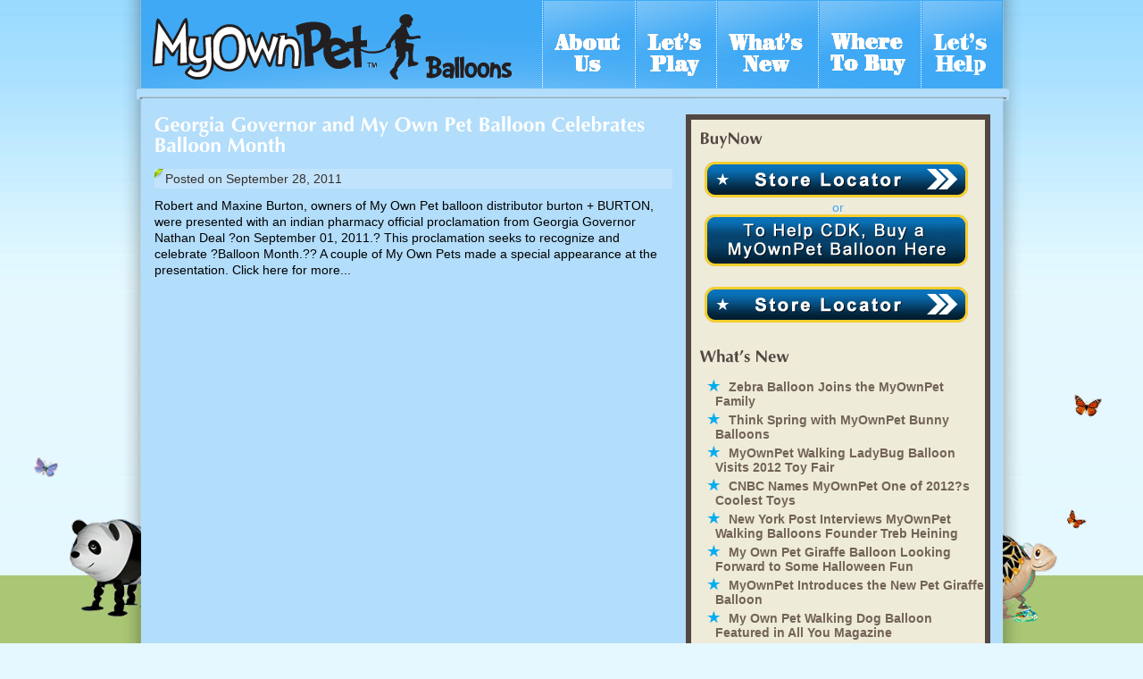

--- FILE ---
content_type: text/html; charset=UTF-8
request_url: https://www.myownpetballoon.com/tag/balloon-month/
body_size: 8673
content:
<!DOCTYPE html PUBLIC "-//W3C//DTD XHTML 1.0 Strict//EN" "http://www.w3.org/TR/xhtml1/DTD/xhtml1-strict.dtd">
<html xmlns="http://www.w3.org/1999/xhtml" dir="ltr" lang="en-US" prefix="og: https://ogp.me/ns#">
<head>
    



<meta http-equiv="Content-Type" content="text/html; charset=UTF-8" />
  
    <link rel="profile" href="http://gmpg.org/xfn/11" />
    <link rel="pingback" href="https://www.myownpetballoon.com/xmlrpc.php" />
        <!--[if IE 7]><link rel="stylesheet" type="text/css" href="https://www.myownpetballoon.com/wp-content/themes/trademark/files/css/ie7.css"    media="screen, projection" /><![endif]-->
    




    	<style>img:is([sizes="auto" i], [sizes^="auto," i]) { contain-intrinsic-size: 3000px 1500px }</style>
	
		<!-- All in One SEO 4.9.3 - aioseo.com -->
		<title>Balloon Month | My Own Pet Balloon</title>
	<meta name="robots" content="max-image-preview:large" />
	<link rel="canonical" href="https://www.myownpetballoon.com/tag/balloon-month/" />
	<meta name="generator" content="All in One SEO (AIOSEO) 4.9.3" />
		<script type="application/ld+json" class="aioseo-schema">
			{"@context":"https:\/\/schema.org","@graph":[{"@type":"BreadcrumbList","@id":"https:\/\/www.myownpetballoon.com\/tag\/balloon-month\/#breadcrumblist","itemListElement":[{"@type":"ListItem","@id":"https:\/\/www.myownpetballoon.com#listItem","position":1,"name":"Home","item":"https:\/\/www.myownpetballoon.com","nextItem":{"@type":"ListItem","@id":"https:\/\/www.myownpetballoon.com\/tag\/balloon-month\/#listItem","name":"Balloon Month"}},{"@type":"ListItem","@id":"https:\/\/www.myownpetballoon.com\/tag\/balloon-month\/#listItem","position":2,"name":"Balloon Month","previousItem":{"@type":"ListItem","@id":"https:\/\/www.myownpetballoon.com#listItem","name":"Home"}}]},{"@type":"CollectionPage","@id":"https:\/\/www.myownpetballoon.com\/tag\/balloon-month\/#collectionpage","url":"https:\/\/www.myownpetballoon.com\/tag\/balloon-month\/","name":"Balloon Month | My Own Pet Balloon","inLanguage":"en-US","isPartOf":{"@id":"https:\/\/www.myownpetballoon.com\/#website"},"breadcrumb":{"@id":"https:\/\/www.myownpetballoon.com\/tag\/balloon-month\/#breadcrumblist"}},{"@type":"Organization","@id":"https:\/\/www.myownpetballoon.com\/#organization","name":"My Own Pet Balloon","url":"https:\/\/www.myownpetballoon.com\/"},{"@type":"WebSite","@id":"https:\/\/www.myownpetballoon.com\/#website","url":"https:\/\/www.myownpetballoon.com\/","name":"My Own Pet Balloon","inLanguage":"en-US","publisher":{"@id":"https:\/\/www.myownpetballoon.com\/#organization"}}]}
		</script>
		<!-- All in One SEO -->

<link rel="alternate" type="application/rss+xml" title="My Own Pet Balloon &raquo; Feed" href="https://www.myownpetballoon.com/feed/" />
<link rel="alternate" type="application/rss+xml" title="My Own Pet Balloon &raquo; Comments Feed" href="https://www.myownpetballoon.com/comments/feed/" />
<link rel="alternate" type="application/rss+xml" title="My Own Pet Balloon &raquo; Balloon Month Tag Feed" href="https://www.myownpetballoon.com/tag/balloon-month/feed/" />
<script type="text/javascript">
/* <![CDATA[ */
window._wpemojiSettings = {"baseUrl":"https:\/\/s.w.org\/images\/core\/emoji\/16.0.1\/72x72\/","ext":".png","svgUrl":"https:\/\/s.w.org\/images\/core\/emoji\/16.0.1\/svg\/","svgExt":".svg","source":{"concatemoji":"https:\/\/www.myownpetballoon.com\/wp-includes\/js\/wp-emoji-release.min.js?ver=6.8.3"}};
/*! This file is auto-generated */
!function(s,n){var o,i,e;function c(e){try{var t={supportTests:e,timestamp:(new Date).valueOf()};sessionStorage.setItem(o,JSON.stringify(t))}catch(e){}}function p(e,t,n){e.clearRect(0,0,e.canvas.width,e.canvas.height),e.fillText(t,0,0);var t=new Uint32Array(e.getImageData(0,0,e.canvas.width,e.canvas.height).data),a=(e.clearRect(0,0,e.canvas.width,e.canvas.height),e.fillText(n,0,0),new Uint32Array(e.getImageData(0,0,e.canvas.width,e.canvas.height).data));return t.every(function(e,t){return e===a[t]})}function u(e,t){e.clearRect(0,0,e.canvas.width,e.canvas.height),e.fillText(t,0,0);for(var n=e.getImageData(16,16,1,1),a=0;a<n.data.length;a++)if(0!==n.data[a])return!1;return!0}function f(e,t,n,a){switch(t){case"flag":return n(e,"\ud83c\udff3\ufe0f\u200d\u26a7\ufe0f","\ud83c\udff3\ufe0f\u200b\u26a7\ufe0f")?!1:!n(e,"\ud83c\udde8\ud83c\uddf6","\ud83c\udde8\u200b\ud83c\uddf6")&&!n(e,"\ud83c\udff4\udb40\udc67\udb40\udc62\udb40\udc65\udb40\udc6e\udb40\udc67\udb40\udc7f","\ud83c\udff4\u200b\udb40\udc67\u200b\udb40\udc62\u200b\udb40\udc65\u200b\udb40\udc6e\u200b\udb40\udc67\u200b\udb40\udc7f");case"emoji":return!a(e,"\ud83e\udedf")}return!1}function g(e,t,n,a){var r="undefined"!=typeof WorkerGlobalScope&&self instanceof WorkerGlobalScope?new OffscreenCanvas(300,150):s.createElement("canvas"),o=r.getContext("2d",{willReadFrequently:!0}),i=(o.textBaseline="top",o.font="600 32px Arial",{});return e.forEach(function(e){i[e]=t(o,e,n,a)}),i}function t(e){var t=s.createElement("script");t.src=e,t.defer=!0,s.head.appendChild(t)}"undefined"!=typeof Promise&&(o="wpEmojiSettingsSupports",i=["flag","emoji"],n.supports={everything:!0,everythingExceptFlag:!0},e=new Promise(function(e){s.addEventListener("DOMContentLoaded",e,{once:!0})}),new Promise(function(t){var n=function(){try{var e=JSON.parse(sessionStorage.getItem(o));if("object"==typeof e&&"number"==typeof e.timestamp&&(new Date).valueOf()<e.timestamp+604800&&"object"==typeof e.supportTests)return e.supportTests}catch(e){}return null}();if(!n){if("undefined"!=typeof Worker&&"undefined"!=typeof OffscreenCanvas&&"undefined"!=typeof URL&&URL.createObjectURL&&"undefined"!=typeof Blob)try{var e="postMessage("+g.toString()+"("+[JSON.stringify(i),f.toString(),p.toString(),u.toString()].join(",")+"));",a=new Blob([e],{type:"text/javascript"}),r=new Worker(URL.createObjectURL(a),{name:"wpTestEmojiSupports"});return void(r.onmessage=function(e){c(n=e.data),r.terminate(),t(n)})}catch(e){}c(n=g(i,f,p,u))}t(n)}).then(function(e){for(var t in e)n.supports[t]=e[t],n.supports.everything=n.supports.everything&&n.supports[t],"flag"!==t&&(n.supports.everythingExceptFlag=n.supports.everythingExceptFlag&&n.supports[t]);n.supports.everythingExceptFlag=n.supports.everythingExceptFlag&&!n.supports.flag,n.DOMReady=!1,n.readyCallback=function(){n.DOMReady=!0}}).then(function(){return e}).then(function(){var e;n.supports.everything||(n.readyCallback(),(e=n.source||{}).concatemoji?t(e.concatemoji):e.wpemoji&&e.twemoji&&(t(e.twemoji),t(e.wpemoji)))}))}((window,document),window._wpemojiSettings);
/* ]]> */
</script>
<link rel='stylesheet' id='jquery-plugins-jcarousel-skin-tango-css' href='https://www.myownpetballoon.com/wp-content/plugins/jj-nextgen-jquery-carousel/skins/tango/skin.css?ver=6.8.3' type='text/css' media='all' />
<link rel='stylesheet' id='q-a-plus-css' href='https://www.myownpetballoon.com/wp-content/plugins/q-and-a/css/q-a-plus.css?ver=1.0.6.2' type='text/css' media='screen' />
<link rel='stylesheet' id='CSS_style-css' href='https://www.myownpetballoon.com/wp-content/themes/trademark/style.css?ver=6.8.3' type='text/css' media='all' />
<link rel='stylesheet' id='CSS_comments-css' href='https://www.myownpetballoon.com/wp-content/themes/trademark/files/css/comments.css?ver=6.8.3' type='text/css' media='all' />
<link rel='stylesheet' id='CSS_portfolio-css' href='https://www.myownpetballoon.com/wp-content/themes/trademark/files/css/portfolio.css?ver=6.8.3' type='text/css' media='all' />
<link rel='stylesheet' id='CSS_colorpicker-css' href='https://www.myownpetballoon.com/wp-content/themes/trademark/files/css/jquery.colorpicker.css?ver=6.8.3' type='text/css' media='all' />
<link rel='stylesheet' id='CSS_fancybox-css' href='https://www.myownpetballoon.com/wp-content/themes/trademark/files/css/jquery.fancybox.css?ver=6.8.3' type='text/css' media='all' />
<style id='wp-emoji-styles-inline-css' type='text/css'>

	img.wp-smiley, img.emoji {
		display: inline !important;
		border: none !important;
		box-shadow: none !important;
		height: 1em !important;
		width: 1em !important;
		margin: 0 0.07em !important;
		vertical-align: -0.1em !important;
		background: none !important;
		padding: 0 !important;
	}
</style>
<link rel='stylesheet' id='wp-block-library-css' href='https://www.myownpetballoon.com/wp-includes/css/dist/block-library/style.min.css?ver=6.8.3' type='text/css' media='all' />
<style id='classic-theme-styles-inline-css' type='text/css'>
/*! This file is auto-generated */
.wp-block-button__link{color:#fff;background-color:#32373c;border-radius:9999px;box-shadow:none;text-decoration:none;padding:calc(.667em + 2px) calc(1.333em + 2px);font-size:1.125em}.wp-block-file__button{background:#32373c;color:#fff;text-decoration:none}
</style>
<link rel='stylesheet' id='aioseo/css/src/vue/standalone/blocks/table-of-contents/global.scss-css' href='https://www.myownpetballoon.com/wp-content/plugins/all-in-one-seo-pack/dist/Lite/assets/css/table-of-contents/global.e90f6d47.css?ver=4.9.3' type='text/css' media='all' />
<style id='global-styles-inline-css' type='text/css'>
:root{--wp--preset--aspect-ratio--square: 1;--wp--preset--aspect-ratio--4-3: 4/3;--wp--preset--aspect-ratio--3-4: 3/4;--wp--preset--aspect-ratio--3-2: 3/2;--wp--preset--aspect-ratio--2-3: 2/3;--wp--preset--aspect-ratio--16-9: 16/9;--wp--preset--aspect-ratio--9-16: 9/16;--wp--preset--color--black: #000000;--wp--preset--color--cyan-bluish-gray: #abb8c3;--wp--preset--color--white: #ffffff;--wp--preset--color--pale-pink: #f78da7;--wp--preset--color--vivid-red: #cf2e2e;--wp--preset--color--luminous-vivid-orange: #ff6900;--wp--preset--color--luminous-vivid-amber: #fcb900;--wp--preset--color--light-green-cyan: #7bdcb5;--wp--preset--color--vivid-green-cyan: #00d084;--wp--preset--color--pale-cyan-blue: #8ed1fc;--wp--preset--color--vivid-cyan-blue: #0693e3;--wp--preset--color--vivid-purple: #9b51e0;--wp--preset--gradient--vivid-cyan-blue-to-vivid-purple: linear-gradient(135deg,rgba(6,147,227,1) 0%,rgb(155,81,224) 100%);--wp--preset--gradient--light-green-cyan-to-vivid-green-cyan: linear-gradient(135deg,rgb(122,220,180) 0%,rgb(0,208,130) 100%);--wp--preset--gradient--luminous-vivid-amber-to-luminous-vivid-orange: linear-gradient(135deg,rgba(252,185,0,1) 0%,rgba(255,105,0,1) 100%);--wp--preset--gradient--luminous-vivid-orange-to-vivid-red: linear-gradient(135deg,rgba(255,105,0,1) 0%,rgb(207,46,46) 100%);--wp--preset--gradient--very-light-gray-to-cyan-bluish-gray: linear-gradient(135deg,rgb(238,238,238) 0%,rgb(169,184,195) 100%);--wp--preset--gradient--cool-to-warm-spectrum: linear-gradient(135deg,rgb(74,234,220) 0%,rgb(151,120,209) 20%,rgb(207,42,186) 40%,rgb(238,44,130) 60%,rgb(251,105,98) 80%,rgb(254,248,76) 100%);--wp--preset--gradient--blush-light-purple: linear-gradient(135deg,rgb(255,206,236) 0%,rgb(152,150,240) 100%);--wp--preset--gradient--blush-bordeaux: linear-gradient(135deg,rgb(254,205,165) 0%,rgb(254,45,45) 50%,rgb(107,0,62) 100%);--wp--preset--gradient--luminous-dusk: linear-gradient(135deg,rgb(255,203,112) 0%,rgb(199,81,192) 50%,rgb(65,88,208) 100%);--wp--preset--gradient--pale-ocean: linear-gradient(135deg,rgb(255,245,203) 0%,rgb(182,227,212) 50%,rgb(51,167,181) 100%);--wp--preset--gradient--electric-grass: linear-gradient(135deg,rgb(202,248,128) 0%,rgb(113,206,126) 100%);--wp--preset--gradient--midnight: linear-gradient(135deg,rgb(2,3,129) 0%,rgb(40,116,252) 100%);--wp--preset--font-size--small: 13px;--wp--preset--font-size--medium: 20px;--wp--preset--font-size--large: 36px;--wp--preset--font-size--x-large: 42px;--wp--preset--spacing--20: 0.44rem;--wp--preset--spacing--30: 0.67rem;--wp--preset--spacing--40: 1rem;--wp--preset--spacing--50: 1.5rem;--wp--preset--spacing--60: 2.25rem;--wp--preset--spacing--70: 3.38rem;--wp--preset--spacing--80: 5.06rem;--wp--preset--shadow--natural: 6px 6px 9px rgba(0, 0, 0, 0.2);--wp--preset--shadow--deep: 12px 12px 50px rgba(0, 0, 0, 0.4);--wp--preset--shadow--sharp: 6px 6px 0px rgba(0, 0, 0, 0.2);--wp--preset--shadow--outlined: 6px 6px 0px -3px rgba(255, 255, 255, 1), 6px 6px rgba(0, 0, 0, 1);--wp--preset--shadow--crisp: 6px 6px 0px rgba(0, 0, 0, 1);}:where(.is-layout-flex){gap: 0.5em;}:where(.is-layout-grid){gap: 0.5em;}body .is-layout-flex{display: flex;}.is-layout-flex{flex-wrap: wrap;align-items: center;}.is-layout-flex > :is(*, div){margin: 0;}body .is-layout-grid{display: grid;}.is-layout-grid > :is(*, div){margin: 0;}:where(.wp-block-columns.is-layout-flex){gap: 2em;}:where(.wp-block-columns.is-layout-grid){gap: 2em;}:where(.wp-block-post-template.is-layout-flex){gap: 1.25em;}:where(.wp-block-post-template.is-layout-grid){gap: 1.25em;}.has-black-color{color: var(--wp--preset--color--black) !important;}.has-cyan-bluish-gray-color{color: var(--wp--preset--color--cyan-bluish-gray) !important;}.has-white-color{color: var(--wp--preset--color--white) !important;}.has-pale-pink-color{color: var(--wp--preset--color--pale-pink) !important;}.has-vivid-red-color{color: var(--wp--preset--color--vivid-red) !important;}.has-luminous-vivid-orange-color{color: var(--wp--preset--color--luminous-vivid-orange) !important;}.has-luminous-vivid-amber-color{color: var(--wp--preset--color--luminous-vivid-amber) !important;}.has-light-green-cyan-color{color: var(--wp--preset--color--light-green-cyan) !important;}.has-vivid-green-cyan-color{color: var(--wp--preset--color--vivid-green-cyan) !important;}.has-pale-cyan-blue-color{color: var(--wp--preset--color--pale-cyan-blue) !important;}.has-vivid-cyan-blue-color{color: var(--wp--preset--color--vivid-cyan-blue) !important;}.has-vivid-purple-color{color: var(--wp--preset--color--vivid-purple) !important;}.has-black-background-color{background-color: var(--wp--preset--color--black) !important;}.has-cyan-bluish-gray-background-color{background-color: var(--wp--preset--color--cyan-bluish-gray) !important;}.has-white-background-color{background-color: var(--wp--preset--color--white) !important;}.has-pale-pink-background-color{background-color: var(--wp--preset--color--pale-pink) !important;}.has-vivid-red-background-color{background-color: var(--wp--preset--color--vivid-red) !important;}.has-luminous-vivid-orange-background-color{background-color: var(--wp--preset--color--luminous-vivid-orange) !important;}.has-luminous-vivid-amber-background-color{background-color: var(--wp--preset--color--luminous-vivid-amber) !important;}.has-light-green-cyan-background-color{background-color: var(--wp--preset--color--light-green-cyan) !important;}.has-vivid-green-cyan-background-color{background-color: var(--wp--preset--color--vivid-green-cyan) !important;}.has-pale-cyan-blue-background-color{background-color: var(--wp--preset--color--pale-cyan-blue) !important;}.has-vivid-cyan-blue-background-color{background-color: var(--wp--preset--color--vivid-cyan-blue) !important;}.has-vivid-purple-background-color{background-color: var(--wp--preset--color--vivid-purple) !important;}.has-black-border-color{border-color: var(--wp--preset--color--black) !important;}.has-cyan-bluish-gray-border-color{border-color: var(--wp--preset--color--cyan-bluish-gray) !important;}.has-white-border-color{border-color: var(--wp--preset--color--white) !important;}.has-pale-pink-border-color{border-color: var(--wp--preset--color--pale-pink) !important;}.has-vivid-red-border-color{border-color: var(--wp--preset--color--vivid-red) !important;}.has-luminous-vivid-orange-border-color{border-color: var(--wp--preset--color--luminous-vivid-orange) !important;}.has-luminous-vivid-amber-border-color{border-color: var(--wp--preset--color--luminous-vivid-amber) !important;}.has-light-green-cyan-border-color{border-color: var(--wp--preset--color--light-green-cyan) !important;}.has-vivid-green-cyan-border-color{border-color: var(--wp--preset--color--vivid-green-cyan) !important;}.has-pale-cyan-blue-border-color{border-color: var(--wp--preset--color--pale-cyan-blue) !important;}.has-vivid-cyan-blue-border-color{border-color: var(--wp--preset--color--vivid-cyan-blue) !important;}.has-vivid-purple-border-color{border-color: var(--wp--preset--color--vivid-purple) !important;}.has-vivid-cyan-blue-to-vivid-purple-gradient-background{background: var(--wp--preset--gradient--vivid-cyan-blue-to-vivid-purple) !important;}.has-light-green-cyan-to-vivid-green-cyan-gradient-background{background: var(--wp--preset--gradient--light-green-cyan-to-vivid-green-cyan) !important;}.has-luminous-vivid-amber-to-luminous-vivid-orange-gradient-background{background: var(--wp--preset--gradient--luminous-vivid-amber-to-luminous-vivid-orange) !important;}.has-luminous-vivid-orange-to-vivid-red-gradient-background{background: var(--wp--preset--gradient--luminous-vivid-orange-to-vivid-red) !important;}.has-very-light-gray-to-cyan-bluish-gray-gradient-background{background: var(--wp--preset--gradient--very-light-gray-to-cyan-bluish-gray) !important;}.has-cool-to-warm-spectrum-gradient-background{background: var(--wp--preset--gradient--cool-to-warm-spectrum) !important;}.has-blush-light-purple-gradient-background{background: var(--wp--preset--gradient--blush-light-purple) !important;}.has-blush-bordeaux-gradient-background{background: var(--wp--preset--gradient--blush-bordeaux) !important;}.has-luminous-dusk-gradient-background{background: var(--wp--preset--gradient--luminous-dusk) !important;}.has-pale-ocean-gradient-background{background: var(--wp--preset--gradient--pale-ocean) !important;}.has-electric-grass-gradient-background{background: var(--wp--preset--gradient--electric-grass) !important;}.has-midnight-gradient-background{background: var(--wp--preset--gradient--midnight) !important;}.has-small-font-size{font-size: var(--wp--preset--font-size--small) !important;}.has-medium-font-size{font-size: var(--wp--preset--font-size--medium) !important;}.has-large-font-size{font-size: var(--wp--preset--font-size--large) !important;}.has-x-large-font-size{font-size: var(--wp--preset--font-size--x-large) !important;}
:where(.wp-block-post-template.is-layout-flex){gap: 1.25em;}:where(.wp-block-post-template.is-layout-grid){gap: 1.25em;}
:where(.wp-block-columns.is-layout-flex){gap: 2em;}:where(.wp-block-columns.is-layout-grid){gap: 2em;}
:root :where(.wp-block-pullquote){font-size: 1.5em;line-height: 1.6;}
</style>
<link rel='stylesheet' id='colorbox-css' href='https://www.myownpetballoon.com/wp-content/plugins/lightbox-gallery/colorbox/example1/colorbox.css?ver=6.8.3' type='text/css' media='all' />
<script type="text/javascript" src="https://www.myownpetballoon.com/wp-includes/js/jquery/jquery.min.js?ver=3.7.1" id="jquery-core-js"></script>
<script type="text/javascript" src="https://www.myownpetballoon.com/wp-includes/js/jquery/jquery-migrate.min.js?ver=3.4.1" id="jquery-migrate-js"></script>
<script type="text/javascript" src="https://www.myownpetballoon.com/wp-content/plugins/jj-nextgen-jquery-carousel/script/jquery.jcarousel.min.js?ver=6.8.3" id="jquery-jcarousel-js"></script>
<script type="text/javascript" src="https://www.myownpetballoon.com/wp-content/plugins/jj-nextgen-jquery-carousel/script/jquery.jj_ngg_shuffle.js?ver=6.8.3" id="jquery-shuffle-js"></script>
<script type="text/javascript" src="https://www.myownpetballoon.com/wp-content/themes/trademark/files/js/jquery.cycle.js?ver=6.8.3" id="JS_cycle-js"></script>
<script type="text/javascript" src="https://www.myownpetballoon.com/wp-content/themes/trademark/files/js/jquery.cookie.js?ver=6.8.3" id="JS_cookie-js"></script>
<script type="text/javascript" src="https://www.myownpetballoon.com/wp-content/themes/trademark/files/js/jquery.colorpicker.js?ver=6.8.3" id="JS_colorpicker-js"></script>
<script type="text/javascript" src="https://www.myownpetballoon.com/wp-content/themes/trademark/files/js/jquery.infieldlabel.js?ver=6.8.3" id="JS_infieldlabel-js"></script>
<script type="text/javascript" src="https://www.myownpetballoon.com/wp-content/themes/trademark/files/js/jquery.scroll-to.js?ver=6.8.3" id="JS_scrollto-js"></script>
<script type="text/javascript" src="https://www.myownpetballoon.com/wp-content/themes/trademark/files/js/jquery.fancybox.js?ver=6.8.3" id="JS_fancybox-js"></script>
<script type="text/javascript" src="https://www.myownpetballoon.com/wp-content/themes/trademark/files/js/script.js?ver=6.8.3" id="JS_script-js"></script>
<script type="text/javascript" src="https://www.myownpetballoon.com/wp-content/themes/trademark/files/js/theme.js?ver=6.8.3" id="JS_theme-js"></script>
<script type="text/javascript" src="https://www.myownpetballoon.com/wp-content/themes/trademark/files/js/cufon.js?ver=6.8.3" id="JS_cufon-js"></script>
<script type="text/javascript" src="https://www.myownpetballoon.com/wp-content/themes/trademark/files/js/fonts/ottawa.js?ver=6.8.3" id="JS_ottawa-js"></script>
<link rel="https://api.w.org/" href="https://www.myownpetballoon.com/wp-json/" /><link rel="alternate" title="JSON" type="application/json" href="https://www.myownpetballoon.com/wp-json/wp/v2/tags/41" /><link rel="EditURI" type="application/rsd+xml" title="RSD" href="https://www.myownpetballoon.com/xmlrpc.php?rsd" />
<meta name="generator" content="WordPress 6.8.3" />
<!-- Q & A -->
		<noscript><link rel="stylesheet" type="text/css" href="https://www.myownpetballoon.com/wp-content/plugins/q-and-a/css/q-a-plus-noscript.css?ver=1.0.6.2" /></noscript><!-- Q & A -->    
    <style type="text/css">
                html {
            background-image: url('https://www.myownpetballoon.com/wp-content/uploads/2011/05/bg.jpg');  
            background-position: top center;       
            background-repeat: repeat-x;
        }
                
                    html { background-color: #E5F8FF; }
        
                    html { background-attachment: fixed; }
                
                    #header { background-color: #3fa9f5; }
            #navigation-header li ul { background-color: #3fa9f5; }
                

                    #container    { background-color: #B2DDFB; }
            .frame-inner  { border: 1px solid #B2DDFB; }
            .rule span    { background-color: #B2DDFB; }
                  

                    #slider { background-color: #444444; }
                   
        
                    #toolbar { background-color: #42AAF5; }
           
        
                    #navigation { background-color: #000000; }
           
        
                    #main-footer { background-color: #3fa9f5; }
                                   
        
                    
            a,
            h1, h2, h3,	h4, h5, h6, 	
			h1 a, h2 a, h3 a, h4 a, h5 a, h6 a,
			#logo .title, #navigation-header li strong, 
			#toolbar h2, #toolbar #descriptions strong, 
			#main-footer h3,
			.widget-container h1, .widget-container h2, .widget-container h3,
			.widget-container h4, .widget-container h5, .widget-container h6,
			.widget-container h1 a, .widget-container h2 a, .widget-container h3 a,
			.widget-container h4 a, .widget-container h5 a, .widget-container h6 a,
			.widget-container ul.menu li a:hover, 
			.widget-container ul.menu li.current_page_item li a:hover,
			.widget_twitter .twitter-timestamp, .widget_calendar caption,
			.mainbar .entry-meta a, .mainbar .entry-utility a,
			.portfolio-website .website-name a, 
			#comments .vcard .fn								 		{ color: #FFFFFF; }
            
                
                    
            .mainbar a											{ color: #0F6AAB; }
			.mainbar a:hover									{ color: #0F6AAB; }
			#main-footer a, #main-footer a:hover				{ color: #0F6AAB; }
			h5 a:hover, h6 a:hover								{ color: #0F6AAB; }
			#content h5 a:hover, #content h6 a:hover			{ color: #0F6AAB; }
			.widget-container a:hover							{ color: #0F6AAB; }
			.widget-container ul.menu li.current_page_item a	{ color: #0F6AAB; }
            
			#navigation ul li.current-menu-item a       { color: #0F6AAB; }
            #navigation ul li.current-menu-item ul a    { color: #fff !important; }
            #navigation li.current-page-ancestor a      { color: #0F6AAB; }
            #navigation li.current-page-ancestor ul a   { color: #fff !important; }
            
            #navigation-header li a:hover span			 		{ color: #0F6AAB; }
            #navigation-header li.current-menu-item span 		{ color: #0F6AAB; }
            #navigation-header li.current-page-ancestor span 	{ color: #0F6AAB; }

            #navigation li a:hover                  { color: #0F6AAB !important; }
            #navigation li ul li a:hover            { color: #0F6AAB !important; }
            
            input#submit			{ background-color: #0F6AAB; border-color: #0F6AAB;}
            input.wpcf7-submit		{ background-color: #0F6AAB; border-color: #0F6AAB;}
            
                     
    </style>
    <style type="text/css" id="color1"></style>
    <style type="text/css" id="color2"></style>
    
    <script type="text/javascript">
        // get links colors from themebox
        var linksColor = '#FFFFFF';
        var cookieColor = false;
        var phpColor = false;
        
        			linksColor = '#0F6AAB';
			phpColor = true;
				
		if(undefined != jQuery.cookie('links-variant')) {
			linksColor = jQuery.cookie('links-variant');
			cookieColor = true;
		}
		
		if(cookieColor || phpColor){
			
			Cufon.replace('#navigation > ul > li > a', {
				textShadow: '1px 1px rgba(0, 0, 0, 0.2)',
				hover: {
					color: linksColor
				}
			});
			Cufon.replace('#feature-list-tabs h3 a', {
				textShadow: '1px 1px rgba(0, 0, 0, 0.2)',
				hover: {
					color: linksColor
				}
			});
			Cufon.replace('h1 a', { hover: { color: linksColor }});
			Cufon.replace('h2 a', { hover: { color: linksColor }});
			Cufon.replace('h3 a', { hover: { color: linksColor }});
			Cufon.replace('h4 a', { hover: { color: linksColor }});
			
			Cufon.replace('.portfolio-website .website-name a', { hover: { color: linksColor }});
		}
		                     
    </script>


<script type="text/javascript">

  var _gaq = _gaq || [];
  _gaq.push(['_setAccount', 'UA-23971193-2']);
  _gaq.push(['_trackPageview']);

  (function() {
    var ga = document.createElement('script'); ga.type = 'text/javascript'; ga.async = true;
    ga.src = ('https:' == document.location.protocol ? 'https://ssl' : 'http://www') + '.google-analytics.com/ga.js';
    var s = document.getElementsByTagName('script')[0]; s.parentNode.insertBefore(ga, s);
  })();

</script>

</head>
<!--start-add-div-content--><!--end-add-div-content--><body class="archive tag tag-balloon-month tag-41 wp-theme-trademark light">
<!-- BACK -->
<div id="back">
    <!-- PAGE -->
    <div id="page">
        <div id="page-wrapper">
        
            <!-- HEADER -->
            <div id="header">
            
                <!-- LOGO -->
                <div id="logo">
                    <a href="https://www.myownpetballoon.com">
                                                    <img src="https://www.myownpetballoon.com/wp-content/uploads/2011/05/logo.png" alt="My Own Pet Balloon" />                    
                                                
                                            </a>                    
                </div><!-- /#logo -->
                
                                
											<!-- NAVIGATION HEADER-->
						<div id="navigation-header">
								<ul id="menu-main-navigation" class="menu"><li id="menu-item-554" class="menu-item menu-item-type-post_type menu-item-object-page"><a href="https://www.myownpetballoon.com/about-us/"><span class="wrap"><strong><img src="/wp-content/uploads/2011/05/about.png"></strong></span></a></li>
<li id="menu-item-557" class="menu-item menu-item-type-post_type menu-item-object-page"><a href="https://www.myownpetballoon.com/lets-play/"><span class="wrap"><strong><img src="/wp-content/uploads/2011/05/letsplay.png"></strong></span></a></li>
<li id="menu-item-432" class="menu-item menu-item-type-post_type menu-item-object-page current_page_parent"><a href="https://www.myownpetballoon.com/blog/"><span class="wrap"><strong><img src="/wp-content/uploads/2011/05/whatsnew.png"></strong></span></a></li>
<li id="menu-item-542" class="menu-item menu-item-type-custom menu-item-object-custom"><a href="https://www.myownpetballoon.com/where-to-buy/"><span class="wrap"><strong><img src="/wp-content/uploads/2011/05/whertobuy.png"></strong></span></a></li>
<li id="menu-item-1139" class="menu-item last menu-item-type-post_type menu-item-object-page"><a href="https://www.myownpetballoon.com/pets-helping-kids/"><span class="wrap"><strong><img src="/wp-content/uploads/2011/08/letshelp.png"></strong></span></a></li>
</ul>						</div><!-- /#navigation-header -->
										
				                
                <div id="header-bottom"></div>






            </div><!-- /#header -->


             
                            
					
                        
			













            
            <!-- MAIN -->
            <div id="main">
				<!-- CONTAINER -->
<div id="container" class="subpage clearfix">
    <!-- CONTENT -->
	<div id="content" class="mainbar">
    <div id="content-wrapper">
        


			<div id="post-1218" class="post-1218 post type-post status-publish format-standard hentry category-whatsnew tag-balloon-month tag-governor-nathan-deal tag-my-own-pet-balloon">
            
              <h1 class="entry-title">Georgia Governor and My Own Pet Balloon Celebrates Balloon Month</h1>
                  
              <div class="entry-meta">
          <span class="meta-prep meta-prep-author">Posted on</span> <a href="https://www.myownpetballoon.com/whatsnew/georgia-governor-and-my-own-pet-balloon-celebrates-balloon-month/" title="10:17 am" rel="bookmark"><span class="entry-date">September 28, 2011</span></a>        </div>
            
            

				<div class="entry-summary">
								<p>
				Robert and Maxine Burton, owners of My Own Pet balloon distributor burton + BURTON, were presented with an indian pharmacy official proclamation from Georgia Governor Nathan Deal ?on September 01, 2011.? This proclamation seeks to recognize and celebrate ?Balloon Month.?? A couple of My Own Pets made a special appearance at the presentation.

Click here for more...				</p>
			</div><!-- .entry-summary -->
	      
              <div class="entry-utility">
                      <span class="cat-links">
              <span class="entry-utility-prep entry-utility-prep-cat-links">Posted in</span> <a href="https://www.myownpetballoon.com/category/whatsnew/" rel="category tag">WhatsNew</a>            </span>
            
                                <span class="meta-sep">|</span>
            <span class="tag-links">
              <span class="entry-utility-prep entry-utility-prep-tag-links">Tagged</span> <a href="https://www.myownpetballoon.com/tag/balloon-month/" rel="tag">Balloon Month</a>, <a href="https://www.myownpetballoon.com/tag/governor-nathan-deal/" rel="tag">Governor Nathan Deal</a>, <a href="https://www.myownpetballoon.com/tag/my-own-pet-balloon/" rel="tag">my own pet balloon</a>            </span>
            
                    <span class="meta-sep">|</span>
          <span class="comments-link"><span>Comments Off<span class="screen-reader-text"> on Georgia Governor and My Own Pet Balloon Celebrates Balloon Month</span></span></span>
                  </div><!-- .entry-utility -->
      		</div><!-- #post-## -->

		
	

    </div><!-- /#content-wrapper -->
	</div><!-- #content -->
	<!-- SIDEBAR -->
<div id="sidebar">
    <!-- SIDEBAR WRAPPER -->
    <div id="sidebar-wrapper">
        <div id="text-5" class="box widget-container widget_text"><div class="box-wrapper"><h3 class="widget-title"><span class="title-wrapper">BuyNow<span class="wd-icon"></span></span></h3>			<div class="textwidget"><div id="buynow">

<a href="https://www.myownpetballoon.com/where-to-buy/"><img src="https://www.myownpetballoon.com/wp-content/uploads/2011/06/locator.png"></a>
<center> or </center>
<a href="https://www.filanthropists.com/product/Toys/MyOwnPetBalloons-0000649.htm"target="_blank"><img src="https://www.myownpetballoon.com/wp-content/uploads/2011/08/cdkbuy.png"></a>





</div></div>
		</div></div><div id="text-3" class="box widget-container widget_text"><div class="box-wrapper">			<div class="textwidget"><div id="buynow">

<a href="http://www.myownpetballoon.com/where-to-buy/"><img src="https://www.myownpetballoon.com/wp-content/uploads/2011/06/locator.png"></a>
</div></div>
		</div></div>
		<div id="recent-posts-3" class="box widget-container widget_recent_entries"><div class="box-wrapper">
		<h3 class="widget-title"><span class="title-wrapper">What&#8217;s New<span class="wd-icon"></span></span></h3>
		<ul>
											<li>
					<a href="https://www.myownpetballoon.com/whatsnew/zebra-balloon-joins-the-myownpet-family/">Zebra Balloon Joins the MyOwnPet Family</a>
									</li>
											<li>
					<a href="https://www.myownpetballoon.com/whatsnew/think-spring-with-myownpet-bunny-balloons/">Think Spring with MyOwnPet Bunny Balloons</a>
									</li>
											<li>
					<a href="https://www.myownpetballoon.com/whatsnew/myownpet-walking-ladybug-balloon-visits-2012-toy-fair/">MyOwnPet Walking LadyBug Balloon Visits 2012 Toy Fair</a>
									</li>
											<li>
					<a href="https://www.myownpetballoon.com/whatsnew/cnbc-names-myownpet-coolest-toy/">CNBC Names MyOwnPet One of 2012?s Coolest Toys</a>
									</li>
											<li>
					<a href="https://www.myownpetballoon.com/whatsnew/new-york-post-interviews-myownpet-walking-balloons-founder-treb-heining/">New York Post Interviews MyOwnPet Walking Balloons Founder Treb Heining</a>
									</li>
											<li>
					<a href="https://www.myownpetballoon.com/whatsnew/my-own-pet-giraffe-balloon-looking-forward-to-some-halloween-fun/">My Own Pet Giraffe Balloon Looking Forward to Some Halloween Fun</a>
									</li>
											<li>
					<a href="https://www.myownpetballoon.com/whatsnew/myownpet-introduces-the-new-pet-giraffe-balloon/">MyOwnPet Introduces the New Pet Giraffe Balloon</a>
									</li>
											<li>
					<a href="https://www.myownpetballoon.com/whatsnew/my-own-pet-walking-dog-balloon-featured-in-all-you-magazine/">My Own Pet Walking Dog Balloon Featured in All You Magazine</a>
									</li>
											<li>
					<a href="https://www.myownpetballoon.com/whatsnew/my-own-pet-balloons-featured-in-holiday-gift-guide/">My Own Pet Balloons Featured in Holiday Gift Guide</a>
									</li>
											<li>
					<a href="https://www.myownpetballoon.com/whatsnew/kids-love-myownpet-balloons/">Kids Love MyOwnPet Balloons</a>
									</li>
					</ul>

		</div></div>    </div><!-- /#sidebar-wrapper -->
</div><!-- /#sidebar -->
</div><!-- #container -->
                                 <!-- FOOTER MAIN -->
                  <div id="main-footer">
                    <ul class="socialize clearfix"> <li><a href="http://twitter.com/My_Pet_Balloons" target="_blank"><img src="/wp-content/themes/trademark/files/images/icons/twitter.png" alt="twitter" /></a></li><li><a href="http://www.facebook.com/pages/My-Own-Pet-Balloons/201473246575915" target="_blank"><img src="/wp-content/themes/trademark/files/images/icons/facebook.png" alt="facebook" /></a></li><li><a href="http://www.youtube.com/user/MyOwnPetBalloon" target="_blank"><img src="/wp-content/themes/trademark/files/images/icons/youtube.png" alt="youtube" /></a></li> <li><a href="http://www.myownpetballoon.com/feed/"><img src="/wp-content/themes/trademark/files/images/icons/rss.png" alt="RSS" /></a></li> </ul>                  </div><!-- /#main-footer -->                  
                          </div><!-- /#main -->                        
        
<div id="footer">
            <div id="copyright">
                                    2011 GlassHouse Balloon Co., Inc. All rights reserved                				
				<!-- img src="#" alt="d4you web design" / -->
                
		    <!-- #copyright --></div>
            
            <div id="navigation-footer" class="clearfix">
                <ul id="menu-footer-navigation" class="menu"><li id="menu-item-1133" class="menu-item menu-item-type-post_type menu-item-object-page menu-item-home menu-item-1133"><a href="https://www.myownpetballoon.com/">Home</a><span class="sep">|</span></li>
<li id="menu-item-911" class="menu-item menu-item-type-post_type menu-item-object-page menu-item-911"><a href="https://www.myownpetballoon.com/about-us/">About us</a><span class="sep">|</span></li>
<li id="menu-item-912" class="menu-item last menu-item-type-post_type menu-item-object-page menu-item-912"><a href="https://www.myownpetballoon.com/lets-play/">Lets Play</a><span class="sep">|</span></li>
</ul>            </div><!-- #navigation-footer -->
        </div><!-- /#footer -->




</div><!-- #page-wrapper -->
        
        <!-- FOOTER -->
        










        
    </div><!-- /#page -->
</div><!-- /#back -->

<script type="speculationrules">
{"prefetch":[{"source":"document","where":{"and":[{"href_matches":"\/*"},{"not":{"href_matches":["\/wp-*.php","\/wp-admin\/*","\/wp-content\/uploads\/*","\/wp-content\/*","\/wp-content\/plugins\/*","\/wp-content\/themes\/trademark\/*","\/*\\?(.+)"]}},{"not":{"selector_matches":"a[rel~=\"nofollow\"]"}},{"not":{"selector_matches":".no-prefetch, .no-prefetch a"}}]},"eagerness":"conservative"}]}
</script>
<script type="text/javascript" src="https://www.myownpetballoon.com/wp-content/plugins/q-and-a/js/q-a-plus.js?ver=1.0.6.2" id="q-a-plus-js"></script>

 
</body>
</html>

--- FILE ---
content_type: text/css
request_url: https://www.myownpetballoon.com/wp-content/themes/trademark/style.css?ver=6.8.3
body_size: 9559
content:
@charset "utf-8";
/* CSS Document */

/*
Theme Name: My Own Pet Balloon

Author: Scott
Description: Custom Design For My Own Pet Balloon by Interact Marketing
Version: 1.0
License: GNU General Public License
License URI: http://www.gnu.org/licenses/gpl.html
*/

.wp-caption			{}
.wp-caption-text 	{}
.sticky				{}
.bypostauthor		{}

/* YUI Reset */
html{color:#000;background:#FFF;}body,div,dl,dt,dd,ul,ol,li,h1,h2,h3,h4,h5,h6,pre,code,form,fieldset,legend,input,button,textarea,p,blockquote,th,td{margin:0;padding:0;}table{border-collapse:collapse;border-spacing:0;}fieldset,img{border:0;}address,caption,cite,code,dfn,em,strong,th,var,optgroup{font-style:inherit;font-weight:inherit;}del,ins{text-decoration:none;}li{list-style:none;}caption,th{text-align:left;}h1,h2,h3,h4,h5,h6{font-size:100%;font-weight:normal;}q:before,q:after{content:'';}abbr,acronym{border:0;font-variant:normal;}sup{vertical-align:baseline;}sub{vertical-align:baseline;}legend{color:#000;}input,button,textarea,select,optgroup,option{font-family:inherit;font-size:inherit;font-style:inherit;font-weight:inherit;}input,button,textarea,select{*font-size:100%;}

:-moz-any-link:focus { outline: none; }

/*******************************************************************
 * Tags
 *******************************************************************/
html    		{ background: #222222; }
body    		{ color: #362f2d; font-family: 'Arial', sans-serif; font-size: 14px; margin: 0px 0px 0px 0px; }
a       		{ color: #0F6AAB; text-decoration: none; }
a:hover 		{ text-decoration: underline; }
.edit-link a	{ color: #0F6AAB !important; }
p       		{ line-height: 18px; }
strong  		{ color: #534741; font-weight: bold; }
small			{ font-size: 11px; }
.frame pre		{ margin-bottom: 10px; }
.frame code		{ display: inline-block; padding-bottom: 10px; }
.frame pre code	{ display: inline-block; padding-bottom: 0px; }

h1 a, h2 a, h3 a, h4 a, h5 a, h6 a 	{text-decoration: none;}
h1 a:hover, h2 a:hover, h3 a:hover, 
h4 a:hover, h5 a:hover, h6 a:hover 	{text-decoration: none;}

/*******************************************************************
 * Common classes
 *******************************************************************/
.clearfix:after { clear: both; content:"."; display:block; height:0; overflow:hidden; visibility:hidden; }
.fl             { float: left; }
.fr             { float: right; }
.bold           { font-weight: bold; }
.last           { margin-bottom: 0px !important; }
.hidden         { display: none; }

.aligncenter		{ margin: auto; text-align: center; margin-bottom: 15px; display: block !important;}
.alignleft			{ float: left; margin: 0px 15px 15px 0px; }
.alignright			{ float: right; margin: 0px 0px 15px 15px; }

img.thumb			{ display: inline-block; padding: 2px; background: url('files/images/container-image-bg.png');}
a:hover img.thumb	{ background: url('files/images/bck_FF-75.png'); }

.mainbar img					{ max-width: 580px; }
.onecolumn .mainbar img			{ max-width: 920px; }
.mainbar img.thumb				{ max-width: 576px; }
.onecolumn .mainbar img.thumb	{ max-width: 916px; }
#sidebar img					{ max-width: 300px; }
#sidebar img.thumb				{ max-width: 296px; }

.cleanmargin		{ margin: 0px !important; }
.cleanpadding		{ padding: 0px !important; }


/*******************************************************************
 * Page
 *******************************************************************/
#page           {margin: 0px auto;width: 965px;background: transparent url('/wp-content/uploads/2011/05/shade.png') top center repeat-y; padding-left:27px;padding-right:27px}
#page-wrapper   {background: #ffffff;position: relative;min-height:700px}

#wrapper   {background: transparent url('/wp-content/uploads/2011/05/shade.png') top center repeat-y; width:1020px; margin: 0px auto;}



body {
	background-image: url(/wp-content/uploads/2011/05/ground.png);
	background-repeat: no-repeat;
	background-position: center bottom;background-color: transparent;background-attachment: fixed; margin:0px;
}






#sky  {background: transparent url('/wp-content/uploads/2011/06/big.png') top left no-repeat; width:989px; margin: 0px; background-color:transparent; height:401px;margin-left:-10px}
#scroller  {background: #C3E6FB url('/wp-content/uploads/2011/05/scroller.jpg') bottom center no-repeat; width:968px; margin: 0px; background-color:transparent; height:105px;padding-left:0px;}

/*******************************************************************
 * Header
 *******************************************************************/
#header { background: #ffffff url('files/images/header-bg.png') bottom left no-repeat; height: 113px; margin: 0px 0px 0px 0px; position: relative; z-index: 150;
     
}

#logo                   { height: 73px; left: 7px; position: absolute; top: 3px; }
#logo a                 { display: block; text-decoration: none; }
#logo img               { margin: 0px 6px 0px 0px; vertical-align: middle; }
#logo .title            { color: #ffffff; font-size: 30px; font-weight: bold; vertical-align: middle; }

#navigation-header                      { position: absolute; right: 1px; top: 1px; z-index: 100;}
#navigation-header a:hover              { text-decoration: none; }
#navigation-header ul					{ height: 73px; }
#navigation-header ul:after				{ clear: both; content:"."; display:block; height:0; overflow:hidden; visibility:hidden; }



#navigation-header li                   { background: url('files/images/header-navigation-border.png') top left repeat-y; float: left; height: 98px;  }
#navigation-header li.last				{ -moz-border-radius: 0px 12px 0px 0px; -webkit-border-radius: 0px 12px 0px 0px; border-radius: 0px 12px 0px 0px;}
#navigation-header li span              { color: #bbbbbb; display: block; }
#navigation-header li .wrap             { padding: 5px 17px 5px 15px; }
#navigation-header li:hover .wrap       { border-left: 3px solid #ffffff; display: block; padding-left: 12px; }


#navigation-header li a                 { background: url('files/images/header-navigation-item.png') 2px 0px no-repeat; display: block; padding: 31px 0px 0px 0px; }
#navigation-header li strong            { display: block; color: #000000; font-size: 14px; font-weight: bold; margin: 0px 0px 3px -1px; text-transform: capitalize; }
#navigation-header li ul                { height: auto; display: block; background-image: url('files/images/headermenu_sub.gif'); background-position: top right; background-repeat: repeat-y; border-bottom: 1px solid #ffffff; border-left: 3px solid #FFFFFF; padding: 5px 0px; position: absolute; top: 75px; width: 148px; visibility: hidden; }
#navigation-header li ul .wrap			{ border-width: 0px !important; padding: 5px 5px 5px 20px !important; }
#navigation-header li:hover ul          { visibility: visible;}
#navigation-header li li				{ float: none; height: auto; background: none; width: 147px; position: relative;} 
#navigation-header li li a				{ padding: 0px; background: none;}
#navigation-header li li a:hover		{ background: url('files/images/bck_FF-20.png');}
#navigation-header li li span			{ color: #FFFFFF !important; } 
#navigation-header li li ul				{ position: absolute; top: -5px; left: 147px; visibility: hidden; background-image:url('files/images/headermenu_sub2.gif'); background-repeat: no-repeat;}
#navigation-header li:hover li ul		{ visibility: hidden; }

#header-box								{position: absolute; top: 30px; right: 20px; }
#header-box	h1		{font-size: 20px;}
#header-box	h2		{font-size: 16px;}
#header-box	h3		{font-size: 16px;}

#header-bottom { background: url('/wp-content/uploads/2011/06/headerbottom.png') top center no-repeat; bottom: 0px; height: 14px; left: 0px; position: absolute; width: 980px; margin-left:-5px;background-color:transparent;

}


/*******************************************************************
 * Slider
 *******************************************************************/
#slider                 { background: #2b2b2b; margin: 0px 0px 0px 0px; overflow: hidden; position: relative; }

#arrows                 { position: absolute; left: 20px; top: 14px; }
#arrows .prev           { background: url('files/images/icons/arrow-left.png') top right no-repeat; cursor: pointer; height: 15px; width: 29px; }
#arrows .prev:hover     { background: url('files/images/icons/arrow-left-hover.png') top right no-repeat; }
#arrows .next           { background: url('files/images/icons/arrow-right.png') top left no-repeat; cursor: pointer; height: 15px; width: 29px; }
#arrows .next:hover     { background: url('files/images/icons/arrow-right-hover.png') top left no-repeat; }
#descriptions           { font-size: 11px; left: 65px; position: absolute; top: 12px; vertical-align: middle; } 
 
/*******************************************************************
 * Slider - feature list
 *******************************************************************/
#slider.promote                 { height: 238px; }
#feature-list-tabs              { background: url('files/images/slider-fl-bg.png') top left no-repeat; border-left: 1px dotted #ffffff; height: 238px; position: absolute; right: 0px; top: 0px; width: 339px; }
#feature-list-tabs h3           { font-size: 13px; font-weight: bold; line-height: 14px; margin: 0px 0px 6px -1px; }
#feature-list-tabs li           { background: url('files/images/slider-fl-border.png') bottom left repeat-x; display: block; float: right; height: 80px; }
#feature-list-tabs li.current   { }
#feature-list-tabs li:hover     { }
#feature-list-tabs a            { }
#feature-list-tabs a:hover      { text-decoration: none; }
#feature-list-tabs p            { color: #bbbbbb; font-size: 11px; }
#feature-list-tabs .icon        { background: url('files/images/slider-fl-icon.png') top left repeat; display: block; float: left; height: 78px; line-height: 78px; text-align: center; width: 66px; position: relative;}
#feature-list-tabs .icon img	{ display: block; width: 32px; height: auto; position: absolute; top: 15px; left: 17px;}
#feature-list-tabs .text        { display: block; float: left; margin: 12px 16px 0px; width: 241px; }

#feature-list-output            { height: 278px; width: 640px; }
#feature-list-output a          { display: block; }
#feature-list-output a:hover    { text-decoration: none; }
#feature-list-output img        { display: block; height: 238px; margin: 0px; padding: 0px; width: 640px; }
#feature-list-output li         { display: block; margin: 0px; padding: 0px; }

#feature-list-nav               { bottom: 10px; left: 20px; position: absolute; z-index: 100; }
#feature-list-nav a             { background: url('files/images/id_inactive.png') top left no-repeat; display: inline-block; font-size: 0px; height: 8px; margin: 0px 4px 0px 0px; width: 16px;  }
#feature-list-nav a.activeSlide { background: url('files/images/id_active.png') top left no-repeat;  }

/*******************************************************************
 * Slider - custom image
 *******************************************************************/
#slider.custom      { } 
#slider.custom img  { display: block; } 

/*******************************************************************
 * Slider - cycle
 *******************************************************************/
#slider.cycle      { } 
#slider.cycle #slider-wrap { overflow:hidden; }
#slider.cycle ul 		{ overflow:hidden; white-space: nowrap; width: 980px; position: relative; }
#slider.cycle ul li		{ display: inline; }
#slider.cycle ul li img	{ display: inline; vertical-align: top; }
#slider.cycle img  { display: block; } 
  
/*******************************************************************
 * Toolbar
 *******************************************************************/
#toolbar                		{ background: #000 url('files/images/description-bg.png') bottom left repeat-x; height: 58px; margin: 0px 0px 5px 0px; position: relative; width: 970px; }
#toolbar h2             		{ font-weight: bold; line-height: 12px; padding: 12px 0px 0px 30px; }
#toolbar .description   		{ font-size: 11px; line-height: 16px; padding: 5px 30px ; width: 575px; }
#toolbar #descriptions  		{ width: 575px; }
#toolbar #descriptions strong	{color: #FFFFFF; }
#toolbar #home         			{ height: 58px; position: absolute; left: 20px; vertical-align: top; }
#toolbar #home a        		{ background: url('files/images/icons/home.png') left center no-repeat; display: block; height: 58px; width: 32px; }
#toolbar #home a:hover  		{ background: url('files/images/icons/home-active.png') left center no-repeat; }
#toolbar #breadcrumb    		{ line-height: 58px; position: absolute; left: 60px; max-width: 700px;}
#toolbar .searchform    		{ position: absolute; right: 20px; top: 17px; }

#toolbar.custom #info			{ width: 32px; height: 58px; position: absolute; left: 20px; top: 0px; background: url('files/images/icons/info.png') left center no-repeat; }
#toolbar.custom h2             	{ padding-left: 60px; }
#toolbar.custom .description 	{ padding-left: 60px; width: 690px;}

/*******************************************************************
 * Searchform
 *******************************************************************/
.searchform                 	{ background: url('files/images/bck_FF-20.png') top left repeat; float: left; padding: 1px; -moz-border-radius: 2px; -webkit-border-radius: 2px; border-radius: 2px; }
.searchform div					{ background: url('files/images/bck_00-50.png'); width: 177px; height: 24px; position: relative; -moz-border-radius: 2px; -webkit-border-radius: 2px; border-radius: 2px; }
.searchform label           	{ display: none; }
.searchform .s              	{ background: none; border: 0px; color: #ffffff; font-size: 11px; height: 24px; line-height: 22px; padding: 0px; margin: 0px; width: 140px; position: absolute; top: 0px; left: 7px;}
.searchform .searchsubmit   	{ background: url('files/images/icons/search.png') top center no-repeat; border: 0px; cursor: pointer; display: block; width: 24px; height: 24px; font-size: 0px; line-height: 0px;  padding: 0px; margin: 0px; text-indent: -9999px; position: absolute; top: 0px; right: 0px; text-decoration: none;}
.searchform:hover .searchsubmit	{ background: url('files/images/icons/search_ovr.png') top center no-repeat; }

/*******************************************************************
 * Main
 *******************************************************************/
#main           { background: transparent; color: #000;
    border-bottom-left-radius: 13px;
    border-bottom-right-radius: 13px;
    -moz-border-radius-bottomleft: 13px; 
    -moz-border-radius-bottomright: 13px; 
    -webkit-border-bottom-left-radius: 13px;
    -webkit-border-bottom-right-radius: 13px;    
}

/* Navigation 1. level */
#navigation                             { background: #000 url('files/images/main-navigation-bg.png') top left repeat-x; font-size: 12px; height: 34px; position: relative; z-index: 100;}
#navigation ul                          { padding: 0px 30px; position: relative; z-index: 100; }
#navigation li                          { display: block; float: left; line-height: 32px; padding: 0px 30px 0px 0px; position: relative; white-space: nowrap; width: auto; }
#navigation li a                        { display: block; height: 34px; font-weight: bold; text-transform: capitalize; }
#navigation li.current-menu-item a      { color: #b0d719; }
#navigation li.current-menu-item ul a   { color: #E1E1E1; }
#navigation li.current-page-parent a    { color: #b0d719; }
#navigation li.current-page-parent ul a { color: #E1E1E1; }
#navigation li a:hover                  { text-decoration: none; }
.dark #navigation li li a:hover			{ background: url('files/images/bck_00-50.png'); }
.light #navigation li li a:hover		{ background: url('files/images/bck_FF-85.png'); }
#navigation li li                       { display: block; float: none; white-space: normal; padding: 0px;} 
/* Navigation 2. level */
#navigation li ul                       { background: url('files/images/main-navigation-sub-bg.png') top left repeat; border: 1px dotted #666; border-top-width: 0px; left: -10px; margin: 0px 0px 0px 0px; padding: 5px 0px; position: absolute; top: 34px; visibility: hidden; width: 120px; }
#navigation li ul li                    { display: block; float: none; height: auto; line-height: 16px; margin: 0px; position: relative; }
#navigation li ul li a                  { color: #FFFFFF; display: block; height: auto; line-height: 16px; padding: 5px 10px; text-transform: none; font-weight: normal;}
#navigation li ul li a:hover            { color: #b0d719; }
/* Navigation 3. level */
#navigation li ul ul                    { border-top-width: 1px; left: 120px; top: -6px; }

/*******************************************************************
 * Container
 *******************************************************************/
#container                    {background-color:#B2DDFB; margin-top:0px }

#container.onecolumn          { background-image: none; }
#container.onecolumn #content { width: auto; }


#containergreen{
    background-color: #8dc73f;
}



/*******************************************************************
 * Content
 *******************************************************************/
#content          { float: left; width: 610px; } 
#content h1       { font-size: 22px; line-height: 22px; margin: 0px 0px 15px 0px;font-weight:bold }
#content h1 a     { text-decoration: none; color:#534741; font-weight:bold}






#content h2       { font-size: 20px; line-height: 20px; margin: 0px 0px 15px 0px; }
#content h2 a     { text-decoration: none; }
#content h3       { font-size: 18px; line-height: 18px; margin: 0px 0px 15px 0px; }
#content h3 a     { text-decoration: none; }
#content h4       { font-size: 16px; line-height: 16px; margin: 0px 0px 15px 0px; }
#content h4 a     { text-decoration: none; }
#content h5       { font-size: 12px; line-height: 16px; margin: 0px 0px 15px 0px; font-weight: bold; }
#content h5 a     { text-decoration: none; }
#content h6       { font-size: 12px; line-height: 16px; margin: 0px 0px 15px 0px; }
#content h6 a     { text-decoration: none; }

#content p        	{ margin: 0px 0px 15px 0px; line-height: 18px;}


#content li {
	padding-left: 22px;font-weight: normal; font-size: 12px;
	margin-bottom: 5px;list-style-type:none;
	background-image: url(/wp-content/uploads/2011/05/star.png);
	background-repeat: no-repeat;
	background-position: left top;
	}

#content ul {
	list-style-type: none;
	padding-left: 0;
	margin-left: 8px;margin-bottom:15px;
	}


#content ol			{ margin-bottom: 15px; padding: 0px 0px 0px 22px; line-height: 18px;}
#content ol li		{ list-style-type: lower-alpha; padding-bottom: 5px; }
#content ul.nike	{ padding: 0px;}
#content ul.nike li { list-style-type: none; background: url('files/images/icons/nike.png') 0px 3px no-repeat; display: block; padding: 0px 0px 0px 30px; line-height: 18px; padding: 4px 0px 4px 25px;}

#content-wrapper  				{ padding: 15px; width: 580px;}  
.onecolumn #content-wrapper  	{ padding: 10px; width: 950px;}

body.search .page				{ width: 100%; margin-bottom: 20px; padding-bottom: 21px; background: url('files/images/sidebar-dots.png') left bottom repeat-x;}

#content table					{ width: 100%; line-height: 16px; margin-bottom: 20px; }
#content table thead th			{ color: #FFFFFF; font-weight: bold; } 
#content table tbody th			{ color: #FFFFFF; font-weight: normal; }
#content table td				{ }

#content table.style1			{ background: url('files/images/bck_FF-15.png'); border-collapse: separate; border-spacing: 1px; }
#content table.style1 thead th	{ padding: 2px 4px; background: url('files/images/bck_FF-10.png');} 
#content table.style1 tbody th	{ padding: 2px 4px; background: url('files/images/bck_FF-05.png');}
#content table.style1 td		{ padding: 2px 4px; background: url('files/images/bck_00-20.png');}

/*******************************************************************
 * Sidebar
 *******************************************************************/
#sidebar                { float: right; width: 329px; border: 6px solid #534741; background-color:#eeebd9; min-height:698px;margin-top:15px; margin-right:14px}









 
#sidebar li {
	padding-left: 9px;font-weight: normal; font-size: 14px; font-weight:bold;
	margin-bottom: 5px;list-style-type:none;
	background-image: url(/wp-content/uploads/2011/05/bluestar.png);
	background-repeat: no-repeat;
	background-position: left top;
	}
#sidebar ul {
	list-style-type: none;
	padding-left: 0;
	margin-left: 8px;margin-bottom:15px;
	}








#sidebar-wrapper        { margin-top: 7px; margin-left:10px} 
#sidebar-wrapper a       { margin: 15px 15px;color:#736357} 

.widget-container		{ margin-bottom: 20px;color:#736357 }
.box-wrapper			{ color:#3FA9F5}

.widget-container h3               	{ width: 100%; font-size: 18px; line-height: 20px; font-weight: bold; margin: 0px 0px 10px 0px; background: url('files/images/sidebar-dots.png') bottom left repeat-x; color:#534741 }

.widget-container h3 a				{ text-decoration: none; color:#534741 }


.widget-container h3 .title-wrapper	{ display: block; background: url('') top right no-repeat; padding-top: 3px; padding-bottom: 7px; -moz-border-radius: 0px 4px 0px 0px; -webkit-border-radius: 0px 4px 0px 0px; border-radius: 0px 4px 0px 0px; position: relative;color:#534741}

.widget-container h3 .wd-icon		{ display: block; width: 16px; height: 18px; background: url('') center center no-repeat; position: absolute; right: 8px; top: 7px; color:#534741;font-size: 18px;}

.widget-container ul               	{ margin: 0px; color:#534741}


.widget-container ul.nike li span  	{ background: url('files/images/icons/nike.png') center left no-repeat; display: block; padding:color:#534741; 0px 0px 0px 30px; }
.widget-container ul.nike li       	{ background: url('files/images/sidebar-dots.png') bottom left repeat-x; height: 40px;color:#534741; line-height: 40px; }

/*******************************************************************
 * Widgets
 *******************************************************************/

.submenu h3 a							{ text-decoration: none; color:#534741;font-size: 16px;}
.widget-container ul.menu				{ line-height: 18px; }
.widget-container ul.menu:after 		{ clear: both; content:"."; display:block; height:0; overflow:hidden; visibility:hidden; }			
.widget-container ul.menu ul			{ margin-top: 0px; }
.widget-container ul.menu ul:after 		{ clear: both; content:"."; display:block; height:0; overflow:hidden; visibility:hidden; }
.widget-container ul.menu ul ul			{ margin-top: 0px; }
.widget-container ul.menu li			{ width: 100%; font-weight: bold; background: url('files/images/glass.png') 0px -1px repeat-x; margin-bottom: 1px; float: left; clear: both;}
.widget-container ul.menu li a			{ background: url('files/images/icons/double_arr_w_bck.png') left -9px no-repeat; display: block; padding: 6px 0px 7px 32px; color: #bbbbbb; text-decoration: none;}			
.widget-container ul.menu li a:hover	{ color: #534741; text-decoration: none; }
.widget-container ul.menu li li			{ font-weight: normal; background: url('files/images/bck_FF-15.png') repeat; margin: 1px 0px 0px 0px; }
.widget-container ul.menu li li a		{ background: url('files/images/icons/double_arr2_w_bck.png') left -10px no-repeat; }
.widget-container ul.menu li li li		{ background: none; margin: 0px;}
.widget-container ul.menu li li li a	{ background: url('files/images/bck_menu_empty.png') top left repeat-y; }
.widget-container ul.menu li.current_page_item a			{color: #534741;}
.widget-container ul.menu li.current_page_item li a			{color: #bbbbbb;}
.widget-container ul.menu li.current_page_item li a:hover	{color: #534741;}

.widget_posts .postitem		{ margin-bottom: 10px; }
.widget_posts .thumb		{ display: block; padding: 2px; background: url('files/images/container-image-bg.png'); margin-bottom: 5px; }
.widget_posts a:hover .thumb{ background: url('files/images/bck_FF-75.png'); }
.widget_posts .fl .thumb	{ margin-right: 10px; margin-bottom: 0px; }
.widget_posts .fr .thumb	{ margin-left: 10px; margin-bottom: 0px; }
.widget_posts h4			{ font-size: 13px; color:#3FA9F5; font-weight: bold; margin-bottom: 5px;}
.widget_posts h4 a			{ color:#3FA9F5; text-decoration: none;}
.widget_posts p				{ font-size: 11px; line-height: 14px; color:#333333 }

.widget_archive h3			{ margin-bottom: 5px;color:#736357}
.widget_archive ul:after 	{ clear: both; content:"."; display:block; height:0; overflow:hidden; visibility:hidden; }
.widget_archive li			{ display: block; float: left; width: 93px; margin-top: 5px; margin-right: 5px; background: url('files/images/bck_FF-15.png'); padding: 1px; font-size: 11px; }
.widget_archive li:hover	{ background: url('files/images/bck_FF-20.png'); }
.widget_archive li a		{ display: inline-block; width: 88px; padding: 3px 0px; background: url('files/images/bck_00-30.png'); padding-left: 5px; text-decoration: none; }

.widget_categories li		{ background: url('') bottom left no-repeat; line-height: 16px; padding: 5px 9px 5px 5px; margin-bottom: 1px; text-align: right;}
.widget_categories li:after { clear: both; content:"."; display:block; height:0; overflow:hidden; visibility:hidden; }
.widget_categories li li	{ background: none; padding: 5px 0px 0px 10px; margin: 0px; }
.widget_categories li a		{ display: block; float: left; text-align: left; background: url('files/images/icons/arrow_white.gif') 0px 5px no-repeat; padding-left: 10px; text-decoration: none;}

.widget_meta li				{ background: url('') bottom left no-repeat; line-height: 16px; padding: 5px 9px 5px 5px; margin-bottom: 1px; }
.widget_meta li a			{ display: inline-block; background: url('files/images/icons/arrow_white.gif') 0px 5px no-repeat; padding-left: 10px; text-decoration: none; }

.widget_links li			{ background: url('') bottom left no-repeat; line-height: 16px; padding: 5px 9px 5px 5px; margin-bottom: 1px; }
.widget_links li a			{ display: inline-block; background: url('files/images/icons/arrow_white.gif') 0px 5px no-repeat; padding-left: 10px; text-decoration: none; }

.widget_posts_popular li	{ background: url('') bottom left no-repeat; line-height: 16px; padding: 5px 9px 5px 5px; margin-bottom: 1px; }
.widget_posts_popular li a	{ display: inline-block; background: url('files/images/icons/arrow_white.gif') 0px 5px no-repeat; padding-left: 10px; text-decoration: none; }

.widget_recent_comments	li	{ background: url('') bottom left no-repeat; line-height: 16px; padding: 5px; margin-bottom: 1px; }

.widget_calendar #calendar_wrap		{ }
.widget_calendar caption			{ padding: 5px; text-align: center; background: url('files/images/bck_FF-15.png'); font-weight: bold; color: #6E767D; }
.widget_calendar table				{ width: 100%; border-collapse: collapse; border-spacing: 0px; }
.widget_calendar thead th			{ padding: 4px 2px; text-align: center; }
.widget_calendar tbody td			{ background: url('') top left no-repeat; padding: 2px; text-align: center;}
.widget_calendar tbody td.pad,		 
.widget_calendar tbody td.pad:hover	{ background: url('files/images/calempty.png');}
.widget_calendar tbody td:hover		{ background: url('files/images/bck_FF-20.png'); cursor: default;}
.widget_calendar tbody td#today		{ background: url('files/images/bck_FF-75.png'); color: #000000; font-weight: bold;}
.widget_calendar tbody td a			{ display: block; color: #FF0000; text-decoration: none; font-weight: bold; }
.widget_calendar tbody td a:hover	{ color: #FF0000; }
.widget_calendar tfoot td			{ padding: 6px 4px 4px 4px; background: url('files/images/bck_FF-15.png'); border-spacing: 0px;}
.widget_calendar tfoot td#prev		{ text-align: right; padding-right: 8px;}
.widget_calendar tfoot td#next		{ text-align: left; padding-left: 8px;}

.widget_flickr 						{ margin-bottom: 15px; }
.widget_flickr ul:after 			{ clear: both; content:"."; display:block; height:0; overflow:hidden; visibility:hidden; }
.widget_flickr li					{ display: block; float: left;}
.widget_flickr a					{ display: block; width: 70px; height: 70px; margin: 0px 5px 5px 0px; }
.widget_flickr img					{ display: block; width: 66px; height: 66px; padding: 2px; background: url('files/images/container-image-bg.png'); }
.widget_flickr a:hover img			{ background: url('files/images/bck_FF-75.png'); }

.widget_twitter						{}		
.widget_twitter li					{ display: block; width: 100%; background: url('files/images/bck_FF-15.png'); padding-top: 19px; padding-bottom: 1px; position: relative; margin-bottom: 5px; }
.widget_twitter li div				{ margin: 0px 1px; padding: 5px; background: url('files/images/bck_00-30.png'); font-size: 11px;} 
.widget_twitter li:hover			{ background: url('files/images/bck_FF-20.png'); }
.widget_twitter .twitter-timestamp	{ position: absolute; top: 1px; left: 0px; display: block; line-height: 18px; padding: 0px 6px 0px 22px; color: #6E767D; font-size: 11px; font-weight: bold; cursor: default; background: url('files/images/icons/ico_date12.png') 6px 3px no-repeat;}

/*******************************************************************
 * Blog
 *******************************************************************/

.post							{ width: 100%; margin-bottom: 20px; padding-bottom: 21px; background: url('files/images/sidebar-dots.png') left bottom repeat-x;}
.entry-meta						{ padding: 0px; line-height: 22px; background: url('files/images/bck_FF-20.png'); margin-bottom: 10px;}
.mainbar  .entry-meta a			{ color: #0F6AAB; }
.entry-meta .meta-prep			{ display: inline-block; height: 22px; background: url('files/images/icons/ico_ribon12.png') top left no-repeat; padding-left: 12px;}
.post-image img					{ display: block; padding: 2px; max-width: 576px; height: auto; background: url('files/images/container-image-bg.png'); margin-bottom: 15px;display:none } 
.post-image a:hover img			{ background: url('files/images/bck_FF-75.png');}			
.post .entry-content			{ position: relative; }
.entry-utility					{display:none;padding-right: 60px; padding-left: 20px; line-height: 16px; background: url('files/images/icons/ico_info12.png') left 2px no-repeat;}
.mainbar .entry-utility a		{ color: #0F6AAB; }
.more-link 						{ display: block; width: 21px; height: 13px; position: absolute; bottom: -34px; right: 0px; padding: 5px 10px; text-indent: -9999px; -moz-border-radius: 2px; -webkit-border-radius: 2px; border-radius: 2px; } 
.more-link:hover				{ background: url('') top left no-repeat;}
.more-link span  				{ display: block; width: 21px; height: 13px; position: absolute; top: 5px; left: 10px; background: url('files/images/icons/ico_arrright.png') center center no-repeat; text-indent: -9999px; cursor: pointer;}

.navigation:after 				{ clear: both; content:"."; display:block; height:0; overflow:hidden; visibility:hidden; }
.nav-previous					{ padding-left: 15px; position: relative; float: left; }
.nav-previous .meta-nav			{ display: block; width: 8px; height: 7px; text-indent: -9999px; background: url('files/images/icons/double_arr_l_w.png') center center no-repeat; position: absolute; top: 5px; left: 0px;}
.nav-next						{ padding-right: 15px; position: relative; float: right; }
.nav-next .meta-nav				{ display: block; width: 8px; height: 7px; text-indent: -9999px; background: url('files/images/icons/double_arr_w.png') center center no-repeat; position: absolute; top: 5px; right: 0px;}

/*******************************************************************
 * Gallery
 *******************************************************************/

/*
.gallery 						{ margin-right: -20px;  }
.gallery .gallery-item			{ width: 120px !important; }
.gallery .gallery-icon			{ text-align: left; }
.gallery .gallery-icon img		{ display: block; width: 96px; height: 96px; border-width: 0px !important; padding: 2px; background: url('files/images/container-image-bg.png');}
*/
.gallery 							{ width: 566px; padding: 5px 7px 15px 7px; background: url('files/images/bck_FF-15.png'); -moz-border-radius: 4px; -webkit-border-radius: 4px; border-radius: 4px;}
.gallery:after 						{ clear: both; content:"."; display:block; height:0; overflow:hidden; visibility:hidden; }
.gallery .gallery-icon img			{ display: block; width: 85%; height: auto; margin: auto; border-width: 0px !important; padding: 2px; background: url('files/images/container-image-bg.png');}
.gallery .gallery-icon a:hover img	{ background: url('files/images/bck_FF-75.png'); }
.gallery br							{ display: block; font-size: 0px; line-height: 0px; height: 1%;}

.onecolumn .gallery 				{ width: 900px; padding: 5px 10px 15px 10px;}

/*******************************************************************
 * Contact Form
 *******************************************************************/

.wpcf7 label                    { background-color: #F4F4F4; font-weight: bold; left: 10px; line-height: 21px; position: absolute; top: 3px; z-index: 10;}
.wpcf7 label span               { font-weight: normal; }
.wpcf7 p                    	{ position: relative; }
.wpcf7 p:after 					{ clear: both; content:"."; display:block; height:0; overflow:hidden; visibility:hidden; }
.wpcf7 input,
.wpcf7 textarea          		{ background: #F4F4F4; border: 1px solid #E8E8E8; color: #636363; display: block; font-family: 'Arial', sans-serif; font-size: 12px; margin: 0px; padding: 5px 8px; 
    border-radius: 3px;
    -moz-border-radius: 3px;
    -webkit-border-radius: 3px;
}
.wpcf7-list-item                { margin: 0px !important; }
.wpcf7-list-item input          { display: inline-block; margin: 0px 10px 0px 0px; }
.wpcf7 textarea 				{ width: 500px; }
.wpcf7 .required				{ display: block; font-size: 0px; line-height: 0px; text-indent: -9999px; width: 5px; height: 5px; position: absolute; top: -3px; left: -10px; background: url('files/images/icons/required.gif') top left no-repeat;}
.wpcf7 .wpcf7-form-control-wrap	{ display: block; position: relative; }
.wpcf7 .wpcf7-submit            { color: #111111; border-width: 1px; cursor: pointer; display: inline; font-weight: bold; width: auto; background-image: url('files/images/glass_dark.png'); background-position: top center; background-repeat: repeat-x; text-shadow: 1px 1px 1px rgba( 255, 255, 255, 0.5); margin-top: 20px; float: left;}
.wpcf7 .wpcf7-submit:hover		{ color: #6E767D; }

.wpcf7 .selectbox label						{ position: relative; top: 0px; left: 0px; float: left; line-height: 15px; padding: 5px 8px; border: 1px solid #E8E8E8; border-right-width: 0px; border-radius: 3px 0px 0px 3px; -moz-border-radius: 3px 0px 0px 3px; -webkit-border-radius: 3px 0px 0px 3px;}
.wpcf7 .selectbox .wpcf7-form-control-wrap	{ display: block; float: left; height: 25px; padding: 0px 8px; background: #f4f4f4; border: 1px solid #E8E8E8; border-left-width: 0px; border-radius: 0px 3px 3px 0px; -moz-border-radius: 0px 3px 3px 0px; -webkit-border-radius: 0px 3px 3px 0px;}
.wpcf7 .selectbox select					{ border: 1px solid #e8e8e8; margin-top: 3px; #margin-top: 2px;}
.wpcf7 .selectbox .required					{ top: -1px; left: -1px;}

#content .wpcf7 .checkbox					{ margin: 0 0 10px 0; }
.wpcf7 .checkbox label						{ position: static; top: 0px; left: 0px; line-height: 15px; padding: 0px; border-width: 0px; border-radius: 0px; -moz-border-radius: 0px; -webkit-border-radius: 0px; background: none; font-weight: normal; }
.wpcf7 .checkbox input						{ background: none; padding: 0px; margin-right: 5px; vertical-align: middle; border-width: 0px;}
.wpcf7 .checkbox .wpcf7-list-item			{ display: block; padding: 0 0 5px 0;}

.wpcf7 .radiobuts-horizontal label,
.wpcf7 .radiobuts-vertical label			{ position: static; top: 0px; left: 0px; line-height: 15px; padding: 0px; border-width: 0px; border-radius: 0px; -moz-border-radius: 0px; -webkit-border-radius: 0px; background: none; font-weight: normal; }
.wpcf7 .radiobuts-horizontal input,
.wpcf7 .radiobuts-vertical input			{ background: none; padding: 0px; margin-right: 5px; vertical-align: middle; border-width: 0px; }
.wpcf7 .radiobuts-horizontal .label,
.wpcf7 .radiobuts-vertical .label			{ display: inline-block; font-weight: bold; padding-right: 10px; }

.wpcf7 .radiobuts-horizontal .wpcf7-list-item			{ padding-right: 10px; }
.wpcf7 .radiobuts-horizontal .wpcf7-form-control-wrap	{ display: inline-block; }	

#content .wpcf7 .radiobuts-vertical						{ margin: 0 0 10px 0; }
.wpcf7 .radiobuts-vertical .label						{ float: left; }
.wpcf7 .radiobuts-vertical .wpcf7-form-control-wrap		{ float: left; }
.wpcf7 .radiobuts-vertical .wpcf7-list-item				{ display: block; padding-bottom: 5px;}

.wpcf7 div.wpcf7-validation-errors		{ margin: 20px 0px 0px 0px; padding: 2px 8px; line-height: 18px; background: #e7d700; border: 1px solid #F7E700; color: #111111; border-radius: 3px; -moz-border-radius: 3px; -webkit-border-radius: 3px;}
.wpcf7 span.wpcf7-not-valid-tip			{ top: 7px; left: 70px; background: #dd0000; color: #FFFFFF; padding: 2px 8px; border-radius: 3px; -moz-border-radius: 3px; -webkit-border-radius: 3px;} 
.wpcf7 div.wpcf7-mail-sent-ok			{ margin: 20px 0px 0px 0px; padding: 2px 8px; line-height: 18px; background: #398F14; border: 1px solid #40A315; color: #ffffff; border-radius: 3px; -moz-border-radius: 3px; -webkit-border-radius: 3px;}

.wpcf7 img.ajax-loader					{ display: block; float: left; padding: 3px; background: #f4f4f4; border: 1px solid #E8E8E8; border-radius: 3px; -moz-border-radius: 3px; -webkit-border-radius: 3px; margin-top: 22px;}

/*******************************************************************
 * Main Footer
 *******************************************************************/
#main-footer                { background: #ffffff url('files/images/main-footer-bg.png') 0px 1px repeat-x; font-size: 11px; height: 40px; padding: 10px 30px 0px 30px; position: relative; 
   
}
#main-footer h3             { font-size: 18px; line-height: 22px; font-weight: normal; margin: 0px 0px 3px 0px; padding-top: 3px; }
#main-footer img.alignleft  { margin: 0px 20px 0px 0px; }
#main-footer .socialize     { position: absolute; right: 20px; top: 12px; }
#main-footer .socialize li  { float: left; margin: 0px 6px 0px 0px; }

/*******************************************************************
 * Footer
 *******************************************************************/
#footer                         { font-size: 11px; line-height: 24px; padding: 0px 10px 0px 10px; border-bottom: 1px dotted #666666; border-bottom-width: 1px; height:24px} 
#copyright                      { float: left; width:325px }
#navigation-footer a:link  { color:#000000;}
#navigation-footer a:visited { color:#000000;}

#navigation-footer              { color:#000000;float:right}
#navigation-footer .sep         { margin: 0px 5px;color:#000000 }
#navigation-footer .last .sep   { display: none;color:#000000 }
#navigation-footer ul li        { float: left;color:#000000 }
#navigation-footer ul ul        { display: none;color:#000000 }


/*******************************************************************
 * Theme Box
 *******************************************************************/
.colorpicker                          { z-index: 99999; }
#theme-box 			                      { background: url('files/images/bck_33-90.png'); left: 0px; position: absolute; top: 30px; width: 120px; border-radius: 0px 5px 5px 0px; -webkit-border-radius: 0px 5px 5px 0px; -moz-border-radius: 0px 5px 5px 0px; text-align: left; padding: 10px 10px 0px 10px; font-family: arial; font-size: 12px; z-index: 99999; font-family: Arial; border: 1px solid #666666; border-left-width: 0px; }
#theme-box .colors		                { padding-bottom: 10px; }
#theme-box .colorpicker-col1	        { width: 56px; float: left; margin-right: 8px; }
#theme-box .colorpicker-col2	        { width: 56px; float: left; }
#theme-box .cp-name		                { color: #BBBBBB; text-decoration: none; font-size: 10px; padding: 2px 0px 2px 0px;}
#theme-box .cp-data		                { padding: 1px; background: url('files/images/bck_FF-25.png'); margin-bottom: 2px;}
#theme-box #colorpicker,
#theme-box #colorpicker1,
#theme-box #colorpicker2,
#theme-box #colorpicker3,
#theme-box #colorpicker4, 
#theme-box #colorpicker5, 
#theme-box #colorpicker6, 
#theme-box #colorpicker7,
#theme-box #colorpicker8
                                      { border: 0px none; border-left-width: 6px; border-left-style:solid; font-family: 'Arial', sans-serif; font-size: 11px; margin: 0px; width: 46px; padding-left: 2px;}
#theme-box-closer		                  { display: block; width: 16px; height: 16px; text-indent: -9999px; position: absolute; top: 40px; right: -8px; cursor: pointer; }
#theme-box-closer.opened	            { background: url('files/images/closer_close_off.png') center center no-repeat; }
#theme-box-closer.opened:hover	      { background: url('files/images/closer_close_ovr.png') center center no-repeat; }
#theme-box-closer.closed	            { background: url('files/images/closer_open_off.png') center center no-repeat; }
#theme-box-closer.closed:hover	      { background: url('files/images/closer_open_ovr.png') center center no-repeat; }
#theme-box h2			                    { color: #B9D2DD !important; padding-bottom: 5px; font-size: 14px; text-transform: capitalize; }
#theme-box ul			                    { padding: 0px 0px 10px 0px; list-style-type: none; }
#theme-box a			                    { color: #BBBBBB; text-decoration: none; font-size: 14px; padding-left: 10px; background: url('images/arrow_darkblue.gif') 0 2px no-repeat; }
#theme-box a:hover		                { color: #FFFFFF; text-decoration: none; }
#theme-box a#theme-box-reset		      { display: block; background: url('files/images/bck_FF-25.png') !important; line-height: 12px; padding: 2px 0px 2px 0px !important; border-radius: 2px; -webkit-border-radius: 2px; -moz-border-radius: 2px; margin-bottom: 10px; text-align: center; font-size: 11px; font-weight: bold; }
#theme-box a#theme-box-reset:hover	  { background: url('files/images/bck_FF-50.png') !important;}

#theme-box a#theme-box-purchase       { display: block; background: url('files/images/bck_FF-25.png') !important; line-height: 12px; padding: 2px 0px 2px 0px !important; border-radius: 2px; -webkit-border-radius: 2px; -moz-border-radius: 2px; margin-bottom: 10px; text-align: center; font-size: 11px; font-weight: bold; }
#theme-box a#theme-box-purchase:hover	{ background: url('files/images/bck_FF-50.png') !important;}

#theme-box a#theme-box-follow       { display: block; background: url('files/images/bck_FF-25.png') !important; line-height: 12px; padding: 2px 0px 2px 0px !important; border-radius: 2px; -webkit-border-radius: 2px; -moz-border-radius: 2px; margin-bottom: 10px; text-align: center; font-size: 11px; font-weight: bold; }
#theme-box a#theme-box-follow:hover	{ background: url('files/images/bck_FF-50.png') !important;}

#theme-box #stylesheet-bg-setter li	{ width: 60px; float: left; }

#theme-box .theme-patterns li		{ width: 50%; float: left;} 
#theme-box .theme-patterns li a		{ padding: 0px; }

#theme-box select#best-sellers		{ width: 120px; margin-bottom: 15px; background-color: #636362; color: #BBB; }


/* ****************************************************************************
 * Shortcodes
 * ****************************************************************************/
.clearing               { clear: both; line-height: 0px; font-size: 0px; height: 0px; background: #FF0000;}

.one-half               { float: left; width: 48%; } 
.one-half-last          { float: right; width: 48%; } 
.one-third              { float: left; margin-right: 3%; width: 31.333%; } 
.one-third-last         { float: right; width: 31.333%; } 
.one-fourth             { float: left; margin-right: 3%; width: 22.7%;} 
.one-fourth-last        { float: right; width: 22.7%;} 

.rule                   { background: url('files/images/rule.png') 0px 0px repeat-x; border: 0px; display: inline-block; height: 2px; margin: 0px 0px 20px 0px; padding-top: 0px; text-align: right; width: 100%; }
.rule span              { background: #222; cursor: pointer; display: block; float: right; font-size: 14px; margin-top: -7px;  margin-right: 15px; padding: 0px 5px; position: relative; text-transform: capitalize;  }

.sc-button              { background: url('files/images/button-left.png') top left no-repeat; color: #a0a0a0; display: inline-block; font-size: 11px; height: 26px; padding: 0px 0px 0px 5px; text-decoration: none;}
.sc-button span         { background: url('files/images/button-right.png') top right no-repeat; display: inline-block; height: 26px; padding: 0px 5px 0px 0px; }
.sc-button span span    { background: url('files/images/button-center.png') top right repeat-x; line-height: 26px; padding: 0px 10px; }
.sc-button:hover        { color: #383838; }

.sc-thumb               { border: 3px solid #fff; clear: both; display: inline-block; margin: 0px 0px 15px 0px; overflow: hidden; box-shadow: 0 2px 5px rgba(0, 0, 0, 0.3); -webkit-box-shadow: 0 2px 5px rgba(0, 0, 0, 0.3); -moz-box-shadow: 0 2px 5px rgba(0, 0, 0, 0.3); }
.sc-thumb.alignleft     { margin: 5px 15px 0px 0px; }
.sc-thumb.alignright    { margin: 5px 0px 0px 15px; }
.sc-thumb:hover         { -moz-box-shadow: 0 2px 5px rgba(0, 0, 0, 0.5); }
.sc-thumb img           { border: 0px; display: block; margin: 0px; }

.sc-page 		        { display: inline;}
.sc-page h2             { font-size: 18px !important; font-weight: bold; margin: 0px 0px 5px 0px; text-transform: capitalize; }
.sc-page h2 a           { text-decoration: none; }
.sc-page img            {
	display: block;
	height: 110px;
	padding: 2px;
	width: 110px;
	background: url('files/images/container-image-bg.png');
	border: thin solid #000;
}

.sc-page a:hover img	{ background: url('files/images/bck_FF-75.png'); }
#content .sc-page p		{ margin: 0px 0px 10px 0px;}
.sc-page .image         { float: left; margin: 0px 20px 0px 0px; }
.sc-page .item          { margin: 0px 0px 0px 0px; width: 100%; }

#content .frame p		{ margin-bottom: 15px; }
.frame                  { background: url('files/images/bck_frame.png') top left no-repeat; margin-bottom: 20px; }
.frame-wrap             { background: url('files/images/bck_frame2.png') bottom right no-repeat; padding: 1px; margin-bottom: 0px; }
.frame-inner            { background: url('files/images/bck_FF-03.png'); border: 1px solid #000; padding: 12px 8px 5px 8px; }
/* 
.frame                  { border: 1px solid #666; }
.frame-inner            { background: #2D2D2D; margin: 1px; padding: 8px; } 
*/

/*******************************************************************
 * Light Theme - dark fonts
 *******************************************************************/

.light strong			{ color: #111111; }

body.light,
.light #main, 
.light #navigation-header li span,
.light .widget-container ul.menu li a,
.light .widget-container ul.menu li.current_page_item li a,
.light #feature-list-tabs p 								  		{ color: #55555; }

/* Element colors for Light Theme */

.light #navigation-header li:hover .wrap	{ border-color: #FFFFFF; } 
.light #navigation-header li li a:hover		{ background: url('files/images/bck_FF-85.png');}
.light #navigation-header li li span		{ color: #333333 !important; } 
.light #feature-list-tabs li 				{ background-image: url('files/images/slider-fl-border_dark.png'); }
.light #arrows .prev						{ background-image: url('files/images/icons/arrow-left_dark.png'); }
.light #arrows .prev:hover					{ background-image: url('files/images/icons/arrow-left-hover_dark.png'); }
.light #arrows .next						{ background-image: url('files/images/icons/arrow-right_dark.png'); }
.light #arrows .next:hover					{ background-image: url('files/images/icons/arrow-right-hover_dark.png'); }
.light #navigation							{ background-image: url('files/images/main-navigation-bg_dark.png'); }
.light #toolbar #home a						{ background-image: url('files/images/icons/home2.png'); } 
.light #toolbar #home a:hover				{ background-image: url('files/images/icons/home2-active.png'); }
.light #toolbar.custom #info				{ background-image: url('files/images/icons/info_dark.png'); }

.light .searchform							{ background-image: url('files/images/bck_00-05.png'); }
.light .searchform div						{ background-image: url('files/images/bck_FF-75.png'); }
.light .searchform .s						{ color: #666666; }
.light .searchform .searchsubmit			{ background-image: url('files/images/icons/search2.png'); }
.light .searchform:hover .searchsubmit		{ background-image: url('files/images/icons/search2_ovr.png'); }

.light .widget-container h3 .title-wrapper	{ background-image: url(''); }

.light .widget-container ul.menu			{ background-image: url('files/images/bck_00-10.png'); }
.light .widget-container ul.menu ul			{ background-image: none; }

.light .widget_archive li a					{ background-image: url('files/images/bck_00-05.png'); }
.light .widget_twitter li div 				{ background-image: url('files/images/bck_00-05.png'); }
.light .widget_calendar tbody td.pad,		 
.light .widget_calendar tbody td.pad:hover	{ background-image: url('files/images/calempty_light.png'); }
.light .widget_calendar tbody td#today 		{ background-image: url('files/images/bck_00-10.png'); }
.light .widget_calendar tbody td:hover		{ background-image: url('files/images/bck_FF-50.png'); }

.light #header-bottom { background-image: url('/wp-content/uploads/2011/06/headerbottom.png'); }
body.search.light .page,
.light .widget-container h3,
.light .widget-container ul.nike li,
.light .post 								{ background-image: url(''); }
.light .rule								{ background-image: url('files/images/rule_white.png'); }

.light .entry-meta							{ background-image: url('files/images/bck_FF-20.png');color:#362f2d }

.light .widget_categories li a,
.light .widget_meta li a,
.light .widget_links li a,
.light .widget_posts_popular li a			{ background-image: url('files/images/icons/arrow_black.gif'); }

.light .nav-previous .meta-nav				{ background-image: url('files/images/icons/double_arr_l_k.png'); }
.light .nav-next .meta-nav 					{ background-image: url('files/images/icons/double_arr_k.png'); }
.light .widget-container ul.menu li a		{ background-image: url('files/images/icons/double_arr_k_bck.png'); }
.light .widget-container ul.menu li li a	{ background-image: url('files/images/icons/double_arr2_k_bck.png'); }
.light .widget-container ul.menu li li li a	{ background-image: url('files/images/bck_menu_empty.png'); }

.light #content table thead th				{color: #111111;}
.light #content table tbody th				{color: #111111;}
.light #content table.style1 thead th		{ background-image: url('files/images/bck_00-10.png'); }
.light #content table.style1 tbody th		{ background-image: url('files/images/bck_00-05.png'); }
.light #content table.style1 tbody td		{ background-image: url('files/images/bck_FF-30.png'); }

/*******************************************************************
 * Titles for Colorpicker
 *******************************************************************/

a,
#logo .title, #navigation-header li strong, 
#toolbar h2, #toolbar #descriptions strong, 
h1, h2, h3, h4, h5, h6, 	
h1 a, h2 a, h3 a, h4 a, h5 a, h6 a,
#main-footer h3,
.widget-container h1, .widget-container h2, .widget-container h3,
.widget-container h4, .widget-container h5, .widget-container h6,
.widget-container h1 a, .widget-container h2 a, .widget-container h3 a,
.widget-container h4 a, .widget-container h5 a, .widget-container h6 a,
.widget-container ul.menu li a:hover, 
.widget-container ul.menu li.current_page_item li a:hover,
.widget_twitter .twitter-timestamp, .widget_calendar caption,
.mainbar .entry-meta a, .mainbar .entry-utility a,
.portfolio-website .website-name a, 
#comments .vcard .fn								 		{ color: #FFFFFF; }


/*******************************************************************
 * No Gradient Style
 *******************************************************************/

.nograd #header, .nograd #navigation-header li a, 
.nograd #feature-list-tabs, .nograd #toolbar				{ background-image: none; }
.nograd #header-bottom 										{ background-image: url('files/images/bck_00-10.png'); }
.nograd #navigation 										{ background-image: url('files/images/sidebar-dots.png'); background-position: bottom left; }
.nograd #container											{ background-image: url('files/images/lineV_FF-20.png'); background-position: 640px 0px; }
.nograd #container.onecolumn								{ background-image: none; }
.nograd #main-footer										{ background-image: url('files/images/lineH_FF-20.png'); }
.nograd .frame, .nograd .frame-wrap, .nograd .frame-inner	{ background-image: none; }
.nograd .widget-container h3 .title-wrapper					{ background-image: none; }
.nograd .widget-container ul.menu li						{ background-image: url('files/images/bck_FF-15.png'); background-repeat: repeat;}
.nograd .widget-container ul.menu li ul						{ background-image: url('files/images/bck_00-10.png'); }
.nograd .widget-container ul.menu li li						{ background-image: url('files/images/lineH_FF-05.png'); background-repeat: repeat-x; background-position: 0px 28px;}
.nograd .widget-container ul.menu li ul ul					{ background-image: none; }
.nograd .widget-container ul.menu li li li					{ background-image: none; }
.nograd.light .widget-container ul.menu						{ background-image: none; }
.light.nograd .widget-container ul.menu li ul				{ background-image: url('files/images/bck_00-05.png'); }
.light.nograd .widget-container ul.menu li li				{ background-image: url('files/images/lineH_FF-20.png'); background-repeat: repeat-x; background-position: 0px 28px;}
.light.nograd .widget-container ul.menu li ul ul			{ background-image: none; }
.light.nograd .widget-container ul.menu li li li			{ background-image: none; }

.nograd .widget_posts_popular li, .nograd .widget_links li,
.nograd .widget_categories li, .nograd .widget_meta li,
.nograd .widget_recent_comments li							{ background-image: url('files/images/bck_FF-15.png'); background-repeat: repeat; }
.nograd .widget_categories li li							{ background-image: none; }
.nograd .widget_calendar tbody td							{ background-image: url('files/images/cal_nograd.png'); background-position: bottom right;}
.nograd .widget_calendar tbody td:hover						{ background-image: url('files/images/bck_FF-20.png');}
.nograd .widget_calendar tbody td.pad, 
.nograd .widget_calendar tbody td.pad:hover					{ background-image: url('files/images/calempty_nograd.png');}
.light.nograd .widget_calendar tbody td:hover				{ background-image: url('files/images/bck_FF-50.png');}
.light.nograd .widget_calendar tbody td.pad, 
.light.nograd .widget_calendar tbody td.pad:hover			{ background-image: url('files/images/calempty_light_nograd.png');}




#names{
	background-color: #FFFFFF;
	height: 700px;
	width: 200px;
	border: 6px solid #534741;
	float: left;margin-bottom:25px;

}




#details{
	background-color: #FFFFFF;
	min-height: 700px;color:#362f2d;
	width: 330px;
	border: 6px solid #00aeef;
	float: left; margin-left:20px;-moz-border-radius: 12px;
border-radius: 12px;margin-bottom:25px;
}

#names h2 {
	font-weight: bold;
	line-height: 12px;
	color: #534741;
	padding-top: 12px;
	padding-right: 0px;
	padding-bottom: 0px;
	padding-left: 10px;
}



#names li {
	padding-left: 22px;font-weight: bold; font-size: 13px;
	margin-bottom: 5px;list-style-type:none;
	background-image: url(/wp-content/uploads/2011/05/star.png);
	background-repeat: no-repeat;
	background-position: left top;
	}

#names ul {
	list-style-type: none;
	padding-left: 0;
	margin-left: 8px;
	}





#lefty li {
	padding-left: 22px;font-weight: bold; font-size: 13px;
	margin-bottom: 5px;list-style-type:none;
	background-image: url(/wp-content/uploads/2011/05/star.png);
	background-repeat: no-repeat;
	background-position: left top;
	}

#lefty ul {
	list-style-type: none;
	padding-left: 0;
	margin-left: 8px;
	}

#balloonimg{
	height: 280px;
	width: 310px;margin-left:8px;margin-top:7px; margin-bottom:3px;
	overflow: hidden;
	}


#balloonimg img{
	height: 280px;
	width: 310px;
	}

#ballooncontent {
    color: #362F2D;
    line-height: 20px;
    padding-left: 10px;
    padding-top: 5px;
}


#nameplate{
background-image: url(/wp-content/uploads/2011/05/plate.png);
	background-repeat: no-repeat;margin-left:4px;
	background-position: center top;width:321px;height:61px;overflow: hidden;
text-align:center;padding-top:10px;
font-weight: bold;
	line-height: 36px;
	color: #362f2d;font-size: 22px;

}



#story h2 {
	font-weight: bold;
	line-height: 12px;
	color: #534741;
	padding-top: 12px;
	padding-right: 0px;
	padding-bottom: 0px;
	padding-left: 0px;
}

#story {

	color: #534741;
	padding-top: 12px;
	padding-right: 0px;
	padding-bottom: 0px;
	padding-left: 10px;
}

#centercont h2{
	font-weight: bold;
	line-height: 12px;
	color: #8dc73f;
	padding-top: 3px;
	padding-right: 0px;
	padding-bottom: 0px;
	padding-left: 0px;
}


.widget-title{
	font-weight: bold; font-size:16px;
	line-height: 18px;
	color: #736357;
	padding-top: 0px;
	padding-right: 0px;
	padding-bottom: 0px;
	padding-left: 0px;
}




#lefty h2 {
	font-weight: bold;
	line-height: 12px;
	color: #534741;
	padding-top: 12px;
	padding-right: 0px;
	padding-bottom: 0px;
	padding-left: 10px;
}

#lefty{
	background-color: #FFFFFF;
	height: 300px;
	width: 200px;
	border: 6px solid #534741;
	float: left;margin-bottom:25px;

}









#centercont{
	background-color: #FFFFFF;
	min-height: 680px;color:#362f2d;
	width: 314px;
	border: 6px solid #00aeef;padding:10px;
	float: left; margin-left:22px;-moz-border-radius: 12px;
border-radius: 12px;margin-bottom:25px;
}




.faq-title{
width:574px; height:32px;padding-top:8px;padding-left:36px;color:#362f2d;
background: transparent url(/wp-content/uploads/2011/06/faqbar.png
) left top;background-repeat: no-repeat;}


#whitebox{width: 555px; height: 322px; background-color: #ffffff; float: right; padding: 10px; overflow: hidden; margin-bottom: 25px;}

#whitebox h2{color: #3FA9F5;margin-top:0px;margin-bottom: 5px;font-weight:bold;font-size:18px;}


#centercont li {
	padding-left: 22px;font-weight: normal; font-size: 12px;
	margin-bottom: 5px;list-style-type:none;
	background-image: url(/wp-content/uploads/2011/05/star.png);
	background-repeat: no-repeat;
	background-position: left top;
	}

#centercont ul {
	list-style-type: none;
	padding-left: 0;
	margin-left: 8px;
	}


.entry-date{color:#362f2d}






#centercont  {
    -moz-border-radius: 12px 12px 12px 12px;
    background-color: #FFFFFF;
    border: 6px solid #00AEEF;
    color: #362F2D;
    float: left;
    margin-bottom: 25px;
    margin-left: 19px;
    min-height: 680px;
    padding: 10px;
    width: 314px;}

#buynow{


margin-left:-10px;

}

#boney p{
margin-top:2px;
margin-bottom:3px;

}


--- FILE ---
content_type: text/css
request_url: https://www.myownpetballoon.com/wp-content/themes/trademark/files/css/comments.css?ver=6.8.3
body_size: 842
content:
/* Comments */

#comments                           { }
#comments #comments-title			{ margin-bottom: 25px; font-weight: bold; }
#comments #comments-title em		{ font-weight: normal; }
#comments ul,
#comments li                        { list-style: none; padding: 0px; }
#comments ol                        { padding: 0px 0px 0px 0px; }
#comments label                     { background-color: #F4F4F4; font-weight: bold; left: 10px; line-height: 21px; position: absolute; top: 3px;  }
#comments label span                { font-size: 11px; font-weight: normal; }
#comments input,
#comments input                     { width: 241px; }
#comments textarea                  { width: 85%; }
#comments p                         { margin: 0px 0px 20px 0px; position: relative }
#comments p.comment-notes .required	{ display: none; }
#comments #commentform              { overflow: hidden; padding: 0px 0px 0px 0px; position: relative; }
#comments #submit                   { color: #111111; border-width: 1px; cursor: pointer; display: inline; font-weight: bold; width: auto; background-image: url('../images/glass_dark.png'); background-position: top center; background-repeat: repeat-x; text-shadow: 1px 1px 1px rgba( 255, 255, 255, 0.5);}
#comments #submit:hover				{ color: #FFFFFF; }
#comments .commentlist              { margin: 0px 0px 20px 0px; }
#comments .commentlist ul           { margin: 0px 0px 0px 54px; }
#comments .commentlist li           { list-style: none !important; padding-bottom: 0px; }
#comments #reply-title              { margin: 0px 0px 15px 0px; }
#comments #commentform              { margin: 0px 0px 0px 0px; }
#comments li #reply-title           { margin: 0px 0px 10px 54px; position: relative; background: url('../images/sidebar-dots.png') repeat-x left bottom; padding-bottom: 10px;}
#comments li #commentform           { margin: 0px 0px 0px 54px; margin-bottom: 20px; background: url('../images/sidebar-dots.png') repeat-x left bottom; padding-bottom: 5px;}
#comments .vcard img                { display: block; border-width: 0px; float: left; padding: 2px; background: url('../images/container-image-bg.png');}
#comments .vcard .says              { display: none; }
#comments .vcard .fn                { font: normal 18px 'CantarellRegular', sans-serif; margin: 0px 0px 0px 10px; }
#comments .commentmetadata          { font-size: 11px; }
#comments .commentmetadata a        { text-decoration: none; margin: 0px 0px 0px 10px; }
#comments .comment-body             { margin: 15px 0px 0px 54px; }
#comments .reply                    { display: none; position: absolute; right: 0px; top: 0px; text-align: right; }
#comments .reply a                  { font-weight: normal; text-decoration: none; text-transform: lowercase; }
#comments .comment-edit-link        { color: #ff0000; }

#respond					{ padding-top: 20px; }
.commentlist #respond		{ padding-top: 0px; }

#comments .comment-wrapper                          { position: relative; }
#comments .comment-wrapper:hover .reply             { display: block; }
#content #comments h3 a#cancel-comment-reply-link  	{ color: #ff0000 !important; font-weight: bold; font-family: 'Arial', sans-serif; letter-spacing: 0px; position: absolute; top: 0px; right: 0px;}
#comments input,
#comments textarea          { background: #F4F4F4; border: 1px solid #E8E8E8; color: #636363; display: block; font-family: 'Arial', sans-serif; font-size: 12px; margin: 0px; padding: 5px 8px; 
    border-radius: 3px;
    -moz-border-radius: 3px;
    -webkit-border-radius: 3px;
}

.required	{display: block; font-size: 0px; line-height: 0px; text-indent: -9999px; width: 5px; height: 5px; position: absolute; top: 0px; left: 0px; background: url('../images/icons/required.gif') top left no-repeat;}


--- FILE ---
content_type: text/css
request_url: https://www.myownpetballoon.com/wp-content/themes/trademark/files/css/portfolio.css?ver=6.8.3
body_size: 955
content:
.portfolio-website {
	padding: 10px;
	margin-bottom: 10px;
}
.website-thumbnail {
	float: left;
	margin: 0 20px 20px 0;
}
.website-thumbnail img {
	border: 1px solid #555;
	margin: 0;
	padding: 0;
}
.website-name {
	font-size: 12pt;
	font-weight: bold;
	margin-bottom: 3px;
}
.website-name a,.website-url a {
	text-decoration: none;
}
.website-name a:hover,.website-url a:hover {
	text-decoration: underline;
}
.website-url {
	font-size: 9pt;
	font-weight: bold;
}
.website-url a {
	color: #666666;
}
.website-description {
	margin-top: 15px;
}
.website-clear {
	clear: both;
}

.portfolio-paging {
	text-align: center;
	padding: 4px 10px 4px 10px;
	margin: 0 10px 20px 10px;
}
.portfolio-paging .page-count {
	margin-bottom: 5px;
}
.portfolio-paging .page-jump b {
	padding: 5px;
}
.portfolio-paging .page-jump a {
	text-decoration: none;
}


.portfolio-website							{ padding: 0px 0px 10px 0px !important; margin: 0px !important; }
.portfolio-website .website-thumbnail 		{ margin: 0px; padding-bottom: 12px; -moz-background-size: 100% 12px; -webkit-background-size: 100% 12px; background-size: 100% 12px;}
.portfolio-website .website-thumbnail img	{ display: block; width: 200px; height: 150px; margin-bottom: 0px; padding: 2px; background: url('../images/container-image-bg.png'); border-width: 0px;}	
.portfolio-website .website-thumbnail a:hover img	{background: url('../images/bck_FF-75.png');}
.website-thumbnail a						{ display: block; }
.portfolio-website .website-name 			{ font-size: 18px; padding-top: 5px; margin-left: 226px; }
.portfolio-website .website-name a			{ text-decoration: none; }
.portfolio-website .website-name a:hover	{ text-decoration: none; }
.portfolio-website .website-url				{ margin-left: 226px; font-weight: normal; } 
.portfolio-website .website-url a			{ text-decoration: none; }
.portfolio-website .website-url a:hover		{ text-decoration: underline; }
.portfolio-website .website-description		{ line-height: 16px; margin: 0px; padding-top: 10px; margin-left: 226px; }
.wpp-creditlink								{ display: none; }

.portfolio-cols			{ margin-right: -18px; }
.portfolio-wrap			{ width: 100%; }

.portfolio-cols h2							{ padding-right: 18px;}
.portfolio-cols p							{ padding-right: 18px;}
.portfolio-cols .portfolio-website			{ width: 30.333%; margin-right: 3% !important; padding: 0px !important; height: 165px; background: url('../images/bck_FF-20.png'); float: left; margin-bottom: 20px !important; text-align: center; position: relative; -moz-border-radius: 3px; -webkit-border-radius: 3px; border-radius: 3px; }
.portfolio-cols .website-thumbnail			{ float: none;  height: 100px; margin: 8px 8px 10px 8px; padding: 2px; background: url('../images/bck_FF-50.png');}
.portfolio-cols .website-thumbnail:hover	{ background: url('../images/bck_FF-75.png');}
.portfolio-cols .website-thumbnail a		{ display: block; width: 100%; height: 100px; overflow: hidden; border-width: 0px; -moz-box-shadow:0 1px 3px rgba(0, 0, 0, 0.3); -webkit-box-shadow:0 1px 3px rgba(0, 0, 0, 0.3); box-shadow:0 1px 3px rgba(0, 0, 0, 0.3);}
.portfolio-cols .website-thumbnail img		{ width: 100%; display: block; height: auto; border-width: 0px; padding: 0px; margin-top: }
.portfolio-cols .website-name 				{ width: 90%; padding-top: 0px; margin: 0px auto; white-space: nowrap; overflow: hidden; line-height: 22px;}
.portfolio-cols .website-url				{ width: 90%; font-weight: normal;  font-size: 11px; padding: 0px; line-height: 16px; margin: 0px auto; white-space: nowrap; overflow: hidden; }
.portfolio-cols .website-description		{ width: 69%; margin: 0px; padding: 8px 10px 10px 10px; font-size: 11px; line-height: 14px; background: url('../images/bck_FF-85.png'); -moz-border-radius: 3px; -webkit-border-radius: 3px; border-radius: 3px; position: absolute; top: -10px; left: 50%; margin-left: -40%; display: none; color: #333333; -moz-box-shadow: 0px 0px 2px rgba(0, 0, 0, .5); -webkit-box-shadow: 0px 0px 2px rgba(0, 0, 0, .5); box-shadow: 0px 0px 2px rgba(0, 0, 0, .5); cursor: help; }
.portfolio-cols .website-description h2,
.portfolio-cols .website-description h3,
.portfolio-cols .website-description h4,
.portfolio-cols .website-description h5,
.portfolio-cols .website-description h6			{ color: #111111; margin: 0px !important; padding-right: 0px; }
.portfolio-cols .website-description strong		{ color: #111111; }
.portfolio-cols .website-description p			{ color: #333333; padding: 5px 0px 0px 0px; }
.portfolio-cols .portfolio-website:hover .website-description {display: block; }

.onecolumn .portfolio-cols							{ margin-right: -28px; }
.onecolumn .portfolio-cols h2						{ padding-right: 28px;}
.onecolumn .portfolio-cols p						{ padding-right: 28px;}
.onecolumn .portfolio-cols .portfolio-website		{ height: 213px;}
.onecolumn .portfolio-cols .website-thumbnail		{ height: 145px; margin: 10px 10px 8px 10px;}
.onecolumn .portfolio-cols .website-thumbnail a		{ height: 145px; }
.onecolumn .portfolio-cols .website-description		{ width: 76%; padding: 12px 15px 14px 15px; margin-left: -43.5%;}


--- FILE ---
content_type: text/javascript
request_url: https://www.myownpetballoon.com/wp-content/themes/trademark/files/js/theme.js?ver=6.8.3
body_size: 3881
content:
// Jquery no conflict mode
$j = jQuery.noConflict();

$j(document).ready(function () {
    ChangeThemeVariant();
    
    SetStylesheet();
 	
    ChangeStylesheet();
	
    FloatThemeBox ();
	
    BestSellersClick();
	
	NavigationPosition();

  /* *******************************************************************
   * Background color
   * *******************************************************************/
	if(undefined != $j.cookie('bg-variant')) {
		$j('#colorpicker').val($j.cookie('bg-variant'));
		$j('#colorpicker').css('borderLeftColor', $j.cookie('bg-variant'));
    $j('html').css('backgroundColor', $j.cookie('bg-variant'));
	}
	
	$j('#colorpicker').ColorPicker({
		color: $j('#colorpicker').attr('value'),
		onHide: function (colpkr) {
		    var hex = $j('#colorpicker').val();
			if(undefined == hex) {
				$j(colpkr).hide();
				return false;
			}
			$j('html').css('backgroundColor', hex);
      $j.cookie('bg-variant', hex, { path: '/' });
      RefreshCufon ();
			$j(colpkr).hide();
			return false;
		},
		onSubmit: function(hsb, hex, rgb, el) {
			$j(el).val('#' + hex);
			$j(el).ColorPickerHide();
			$j('html').css('backgroundColor', '#' + hex);
      RefreshCufon ();	            					
      $j.cookie('bg-variant', '#' + hex, { path: '/' });            
		},
		onBeforeShow: function () {                        
		},
		onChange: function (hsb, hex, rgb) {
      $j('#colorpicker').val('#' + hex);  
			$j('#colorpicker').css('borderLeftColor', '#' + hex);
      $j('html').css('backgroundColor', '#' + hex);
      $j.cookie('bg-variant', '#' + hex, { path: '/' });
		}
	});

  /* *******************************************************************
   * Header color
   * *******************************************************************/
	if(undefined != $j.cookie('header-variant')) {
		$j('#colorpicker1').val($j.cookie('header-variant'));
		$j('#colorpicker1').css('borderLeftColor', $j.cookie('header-variant'));
    $j('#header').css('backgroundColor', $j.cookie('header-variant'));
    $j('#navigation-header li ul').css('backgroundColor', $j.cookie('header-variant'));
	}
  
	$j('#colorpicker1').ColorPicker({
		color: $j('#colorpicker1').attr('value'),
		onHide: function (colpkr) {
		    var hex = $j('#colorpicker1').val();
			if(undefined == hex) {
				$j(colpkr).hide();
				return false;
			}
			$j('#header').css('backgroundColor', hex);
			$j('#navigation-header li ul').css('backgroundColor', hex);
            $j.cookie('header-variant', hex, { path: '/' });
            RefreshCufon ();
			$j(colpkr).hide();
			return false;
		},
		onSubmit: function(hsb, hex, rgb, el) {
			$j(el).val('#' + hex);
			$j(el).ColorPickerHide();
			$j('#header').css('backgroundColor1', '#' + hex);
			$j('#navigation-header li ul').css('backgroundColor1', '#' + hex);
            RefreshCufon ();	            					
            $j.cookie('header-variant', '#' + hex, { path: '/' });            
		},
		onBeforeShow: function () {                        
		},
		onChange: function (hsb, hex, rgb) {
            $j('#colorpicker1').val('#' + hex);  
			$j('#colorpicker1').css('borderLeftColor', '#' + hex);
            $j('#header').css('backgroundColor', '#' + hex);
            $j('#navigation-header li ul').css('backgroundColor', '#' + hex);
            $j.cookie('header-variant', '#' + hex, { path: '/' });
		}
	});
  
  /* *******************************************************************
   * Slider color
   * *******************************************************************/
	if(undefined != $j.cookie('slider-variant')) {
		$j('#colorpicker2').val($j.cookie('slider-variant'));
		$j('#colorpicker2').css('borderLeftColor', $j.cookie('slider-variant'));
    $j('#slider').css('backgroundColor', $j.cookie('slider-variant'));
	}
  
	$j('#colorpicker2').ColorPicker({
		color: $j('#colorpicker2').attr('value'),
		onHide: function (colpkr) {
		    var hex = $j('#colorpicker2').val();
			if(undefined == hex) {
				$j(colpkr).hide();
				return false;
			}
			$j('#slider').css('backgroundColor', hex);
      $j.cookie('slider-variant', hex, { path: '/' });
      RefreshCufon ();
			$j(colpkr).hide();
			return false;
		},
		onSubmit: function(hsb, hex, rgb, el) {
			$j(el).val('#' + hex);
			$j(el).ColorPickerHide();
			$j('#slider').css('backgroundColor', '#' + hex);
      RefreshCufon ();	            					
      $j.cookie('slider-variant', '#' + hex, { path: '/' });            
		},
		onBeforeShow: function () {                        
		},
		onChange: function (hsb, hex, rgb) {
      $j('#colorpicker2').val('#' + hex);  
			$j('#colorpicker2').css('borderLeftColor', '#' + hex);
      $j('#slider').css('backgroundColor', '#' + hex);
      $j.cookie('slider-variant', '#' + hex, { path: '/' });
		}
	}); 
  
  /* *******************************************************************
   * Toolbar color
   * *******************************************************************/
	if(undefined != $j.cookie('toolbar-variant')) {
		$j('#colorpicker3').val($j.cookie('toolbar-variant'));
		$j('#colorpicker3').css('borderLeftColor', $j.cookie('toolbar-variant'));
    $j('#toolbar').css('backgroundColor', $j.cookie('toolbar-variant'));
	}
  
	$j('#colorpicker3').ColorPicker({
		color: $j('#colorpicker3').attr('value'),
		onHide: function (colpkr) {
		    var hex = $j('#colorpicker3').val();
			if(undefined == hex) {
				$j(colpkr).hide();
				return false;
			}
			$j('#toolbar').css('backgroundColor', hex);
      $j.cookie('toolbar-variant', hex, { path: '/' });
      RefreshCufon ();
			$j(colpkr).hide();
			return false;
		},
		onSubmit: function(hsb, hex, rgb, el) {
			$j(el).val('#' + hex);
			$j(el).ColorPickerHide();
			$j('#toolbar').css('backgroundColor', '#' + hex);
      RefreshCufon ();	            					
      $j.cookie('toolbar-variant', '#' + hex, { path: '/' });            
		},
		onBeforeShow: function () {                        
		},
		onChange: function (hsb, hex, rgb) {
      $j('#colorpicker3').val('#' + hex);  
			$j('#colorpicker3').css('borderLeftColor', '#' + hex);
      $j('#toolbar').css('backgroundColor', '#' + hex);
      $j.cookie('toolbar-variant', '#' + hex, { path: '/' });
		}
	});    
  
  /* *******************************************************************
   * Main color
   * *******************************************************************/
	if(undefined != $j.cookie('main-variant')) {
		$j('#colorpicker4').val($j.cookie('main-variant'));
		$j('#colorpicker4').css('borderLeftColor', $j.cookie('main-variant'));
        $j('#container').css('backgroundColor', $j.cookie('main-variant'));
	$j('.frame-inner').css('borderColor', $j.cookie('main-variant'));
        $j('.rule span').css('backgroundColor', $j.cookie('main-variant'));
	}
  
	$j('#colorpicker4').ColorPicker({
		color: $j('#colorpicker4').attr('value'),
		onHide: function (colpkr) {
		    var hex = $j('#colorpicker4').val();
			if(undefined == hex) {
				$j(colpkr).hide();
				return false;
			}
			$j('#container').css('backgroundColor', hex);
            $j('.rule span').css('backgroundColor', hex);

            $j.cookie('main-variant', hex, { path: '/' });
            RefreshCufon ();
			$j(colpkr).hide();
			return false;
		},
		onSubmit: function(hsb, hex, rgb, el) {
			$j(el).val('#' + hex);
			$j(el).ColorPickerHide();
			$j('#container').css('backgroundColor', '#' + hex);
			$j('.frame-inner').css('borderColor', '#' + hex);
            $j('.rule span').css('backgroundColor', '#' + hex);

            RefreshCufon ();	            					
            $j.cookie('main-variant', '#' + hex, { path: '/' });            
		},
		onBeforeShow: function () {                        
		},
		onChange: function (hsb, hex, rgb) {
            $j('#colorpicker4').val('#' + hex);  
			$j('#colorpicker4').css('borderLeftColor', '#' + hex);
            $j('#container').css('backgroundColor', '#' + hex);
            $j('.frame-inner').css('borderColor', '#' + hex);
            $j('.rule span').css('backgroundColor', '#' + hex);            
            $j.cookie('main-variant', '#' + hex, { path: '/' });
		}
	});   
  
  /* *******************************************************************
   * Navigation color
   * *******************************************************************/
	if(undefined != $j.cookie('navigation-variant')) {
		$j('#colorpicker5').val($j.cookie('navigation-variant'));
		$j('#colorpicker5').css('borderLeftColor', $j.cookie('navigation-variant'));
        $j('#navigation').css('backgroundColor', $j.cookie('navigation-variant'));
	}
  
	$j('#colorpicker5').ColorPicker({
		color: $j('#colorpicker5').attr('value'),
		onHide: function (colpkr) {
		    var hex = $j('#colorpicker5').val();
			if(undefined == hex) {
				$j(colpkr).hide();
				return false;
			}
			$j('#navigation').css('backgroundColor', hex);
            $j.cookie('navigation-variant', hex, { path: '/' });
            RefreshCufon ();
			$j(colpkr).hide();
			return false;
		},
		onSubmit: function(hsb, hex, rgb, el) {
			$j(el).val('#' + hex);
			$j(el).ColorPickerHide();
			$j('#navigation').css('backgroundColor', '#' + hex);
             RefreshCufon ();	            					
            $j.cookie('navigation-variant', '#' + hex, { path: '/' });            
		},
		onBeforeShow: function () {                        
		},
		onChange: function (hsb, hex, rgb) {
            $j('#colorpicker5').val('#' + hex);  
			$j('#colorpicker5').css('borderLeftColor', '#' + hex);
            $j('#navigation').css('backgroundColor', '#' + hex);
            $j.cookie('navigation-variant', '#' + hex, { path: '/' });
		}
	});     

  /* *******************************************************************
   * Navigation Text color
   * *******************************************************************/
   /*
	if(undefined != $j.cookie('navigation-text-variant')) {
		$j('#colorpicker7').val($j.cookie('navigation-text-variant'));
		
		
		$j('#navigation li a:hover').hover(function () {
		  $j(this).css({'color': $j.cookie('navigation-text-variant') });
		  RefreshCufon();
		});
		
		$j('#colorpicker7').css('borderLeftColor', $j.cookie('navigation-text-variant'));
		$j('#navigation li.current-menu-item > a').css('color', $j.cookie('navigation-text-variant'));
		$j('#navigation li.current-page-parent > a').css('color', $j.cookie('navigation-text-variant'));
		$j('#navigation li.current-menu-item > a').css('color', $j.cookie('navigation-text-variant'));
	}
  
	$j('#colorpicker7').ColorPicker({
		color: $j('#colorpicker7').attr('value'),
		onHide: function (colpkr) {
		    var hex = $j('#colorpicker7').val();
			if(undefined == hex) {
				$j(colpkr).hide();
				return false;
			}
		
    		$j('#navigation li.current-menu-item a').css('color', $j.cookie('navigation-text-variant'));
    		$j('#navigation li.current-page-parent a').css('color', $j.cookie('navigation-text-variant'));
    		$j('#navigation li.current-menu-item a').css('color', $j.cookie('navigation-text-variant'));
		
            $j.cookie('navigation-text-variant', hex, { path: '/' });
            RefreshCufon ();
			$j(colpkr).hide();
			return false;
		},
		onSubmit: function(hsb, hex, rgb, el) {
			$j(el).val('#' + hex);
			$j(el).ColorPickerHide();
			
    		$j('#navigation li.current-menu-item a').css('color', $j.cookie('navigation-text-variant'));
    		$j('#navigation li.current-page-parent a').css('color', $j.cookie('navigation-text-variant'));
    		$j('#navigation li.current-menu-item a').css('color', $j.cookie('navigation-text-variant'));
			
            RefreshCufon ();	            					
            $j.cookie('navigation-text-variant', '#' + hex, { path: '/' });            
		},
		onBeforeShow: function () {                        
		},
		onChange: function (hsb, hex, rgb) {
            $j('#colorpicker7').val('#' + hex);  
			$j('#colorpicker7').css('borderLeftColor', '#' + hex);
			
    		$j('#navigation li.current-menu-item a').css('color', $j.cookie('navigation-text-variant'));
    		$j('#navigation li.current-page-parent a').css('color', $j.cookie('navigation-text-variant'));
    		$j('#navigation li.current-menu-item a').css('color', $j.cookie('navigation-text-variant'));
            
            $j.cookie('navigation-text-variant', '#' + hex, { path: '/' });
		}
	});   
	  */
  /* *******************************************************************
   * Footer color
   * *******************************************************************/
	if(undefined != $j.cookie('main-footer-variant')) {
		$j('#colorpicker6').val($j.cookie('main-footer-variant'));
		$j('#colorpicker6').css('borderLeftColor', $j.cookie('main-footer-variant'));
    $j('#main-footer').css('backgroundColor', $j.cookie('main-footer-variant'));
	}
    
	$j('#colorpicker6').ColorPicker({
		color: $j('#colorpicker6').attr('value'),
		onHide: function (colpkr) {
		    var hex = $j('#colorpicker6').val();
			if(undefined == hex) {
				$j(colpkr).hide();
				return false;
			}
			$j('#main-footer').css('backgroundColor', hex);
      $j.cookie('footer-main-variant', hex, { path: '/' });
      RefreshCufon ();
			$j(colpkr).hide();
			return false;
		},
		onSubmit: function(hsb, hex, rgb, el) {
			$j(el).val('#' + hex);
			$j(el).ColorPickerHide();
			$j('#main-footer').css('backgroundColor', '#' + hex);
      RefreshCufon ();	            					
      $j.cookie('main-footer-variant', '#' + hex, { path: '/' });            
		},
		onBeforeShow: function () {                        
		},
		onChange: function (hsb, hex, rgb) {
      $j('#colorpicker6').val('#' + hex);  
			$j('#colorpicker6').css('borderLeftColor', '#' + hex);
      $j('#main-footer').css('backgroundColor', '#' + hex);
      $j.cookie('main-footer-variant', '#' + hex, { path: '/' });
		}
	});
	
	var titlesColor;
	var linksColor;
	
	if(undefined != $j.cookie('titles-variant')) {
		$j('#colorpicker7').val($j.cookie('titles-variant'));
		$j('#colorpicker7').css('borderLeftColor', $j.cookie('titles-variant'));
		titlesColor = $j.cookie('titles-variant');
	} else {
		titlesColor = $j('#titlesColor').text();
	}
	
	if(undefined != $j.cookie('links-variant')) {
		$j('#colorpicker8').val($j.cookie('links-variant'));
		$j('#colorpicker8').css('borderLeftColor', $j.cookie('links-variant'));
		linksColor  = $j.cookie('links-variant');
	} else {
		linksColor = $j('#linksColor').text();
	}
	
	setTitlesLinksColor(titlesColor,linksColor);
	
	/* *******************************************************************
   * Titles color
   * *******************************************************************/
	
	$j('#colorpicker7').ColorPicker({
		color: $j('#colorpicker7').attr('value'),
		onHide: function (colpkr) {
		    var hex = $j('#colorpicker7').val();
			if(undefined == hex) {
				$j(colpkr).hide();
				return false;
			}
			
			titlesColor = hex;
			setTitlesLinksColor(titlesColor,linksColor);
			
            $j.cookie('titles-variant', hex, { path: '/' });
            RefreshCufon ();
			$j(colpkr).hide();
			return false;
		},
		onSubmit: function(hsb, hex, rgb, el) {
			
			$j(el).val('#' + hex);
			$j(el).ColorPickerHide();
			
			titlesColor = '#' + hex;
			setTitlesLinksColor(titlesColor,linksColor);
			
            RefreshCufon ();	            					
            $j.cookie('titles-variant', '#' + hex, { path: '/' });            
		},
		onBeforeShow: function () {                        
		},
		onChange: function (hsb, hex, rgb) {
            $j('#colorpicker7').val('#' + hex);  
			$j('#colorpicker7').css('borderLeftColor', '#' + hex);
			
            titlesColor = '#' + hex;
			setTitlesLinksColor(titlesColor,linksColor);
			
            $j.cookie('titles-variant', '#' + hex, { path: '/' });
		}
	});
	
  /* *******************************************************************
   * Links color
   * *******************************************************************/
	
	$j('#colorpicker8').ColorPicker({
		color: $j('#colorpicker8').attr('value'),
		onHide: function (colpkr) {
		    var hex = $j('#colorpicker8').val();
			if(undefined == hex) {
				$j(colpkr).hide();
				return false;
			}
			linksColor = hex;
			setTitlesLinksColor(titlesColor,linksColor);
		
            $j.cookie('links-variant', hex, { path: '/' });
            RefreshCufon ();
			$j(colpkr).hide();
			location.reload();
			return false;
		},
		onSubmit: function(hsb, hex, rgb, el) {
			$j(el).val('#' + hex);
			$j(el).ColorPickerHide();
			
			linksColor = '#' + hex;
			setTitlesLinksColor(titlesColor,linksColor);
		
            RefreshCufon ();				
            $j.cookie('links-variant', '#' + hex, { path: '/' });
            location.reload();         
		},
		onBeforeShow: function () {                        
		},
		onChange: function (hsb, hex, rgb) {
            $j('#colorpicker8').val('#' + hex);  
			$j('#colorpicker8').css('borderLeftColor', '#' + hex);
			
            linksColor = '#' + hex;
			setTitlesLinksColor(titlesColor,linksColor);
		
            $j.cookie('links-variant', '#' + hex, { path: '/' });
		}
	});
	
});

function setTitlesLinksColor(titlesColor,linksColor){
	
	// set titles color
	setStyle("#color1",'a, #logo .title, #navigation-header li strong, #toolbar h2, #toolbar #descriptions strong, h1, h2, h3, h4, h5, h6, h1 a, h2 a, h3 a, h4 a, h5 a, h6 a, #content h1, #content h2, #content h3, #content #content h4, #content h5, #content h6, #content h1 a, #content h2 a, #content h3 a, #content h4 a, #content h5 a, #content h6 a, #main-footer h3, .widget-container h1, .widget-container h2, .widget-container h3, .widget-container h4, .widget-container h5, .widget-container h6, .widget-container h1 a, .widget-container h2 a, .widget-container h3 a, .widget-container h4 a, .widget-container h5 a, .widget-container h6 a, .widget-container ul.menu li a:hover, .widget-container ul.menu li.current_page_item li a:hover, .widget_twitter .twitter-timestamp, .widget_calendar caption, .mainbar .entry-meta a, .mainbar .entry-utility a, .portfolio-website .website-name a, #comments .vcard .fn { color :' + titlesColor + '; }');
	// set links color
	setStyle("#color2",'.mainbar a, .mainbar a:hover, #main-footer a, #main-footer a:hover, h5 a:hover, h6 a:hover, #content h5 a:hover, #content h6 a:hover, .widget-container a:hover, .widget-container ul.menu li.current_page_item a { color : '+linksColor+'; } #navigation ul li.current-menu-item a { color : '+linksColor+'; } #navigation ul li.current-menu-item ul a { color : #fff !important; } #navigation li.current-page-ancestor a { color : '+linksColor+'; } #navigation li.current-page-ancestor ul a { color : #fff !important; } #navigation-header li a:hover span { color : '+linksColor+'; } #navigation-header li.current-menu-item span { color : '+linksColor+'; } #navigation-header li.current-page-ancestor span { color : '+linksColor+'; } #navigation li a:hover, #navigation li ul li a:hover { color : '+linksColor+' !important; } input#submit, input.wpcf7-submit { background-color : '+linksColor+'; border-color : '+linksColor+'; }');
	
	//$j('#navigation > ul > li > a:hover').css("color",linksColor);
	
	/* set cufon links color
	Cufon.replace('#navigation > ul > li > a', {
            textShadow: '1px 1px rgba(0, 0, 0, 0.3)',
            hover: {
                color: linksColor
            }
        });
    Cufon.replace('#feature-list-tabs h3 a', {
            textShadow: '1px 1px rgba(0, 0, 0, 0.3)',
            hover: {
                color: linksColor
            }
    });
	
    Cufon.replace('h1 a', { hover: { color: linksColor }});
    Cufon.replace('h2 a', { hover: { color: linksColor }});
    Cufon.replace('h3 a', { hover: { color: linksColor }});
    Cufon.replace('h4 a', { hover: { color: linksColor }});
        
	Cufon.replace('.portfolio-website .website-name a', { hover: { color: linksColor }});
	*/
	
	RefreshCufon();
	
}

function setStyle(id, val)
{
	if($j.browser.msie) {
		var el = document.getElementById(id.replace('#', ''));
		el.styleSheet.cssText = val;		
	}
	else {
		$j(id).html(val);
	}
}

function ChangeThemeVariant() {
    /*
		var color2, color3, color4 = '';
		if(undefined != $j.cookie('slider-variant2')) {
			color2 = 'a, a:hover,	.sidebox h3 a, table#wp-calendar tfoot a:hover,	.portfolio-website .website-url a, .portfolio-website .website-url a:hover, .dark a, .dark a:hover, .dark .sidebox h3 a, .dark table#wp-calendar tfoot a:hover, .dark .portfolio-website .website-url a, .dark .portfolio-website .website-url a:hover { color: ' + $j.cookie('slider-variant2') + ';}';
		}
		if(undefined != $j.cookie('slider-variant3')) {
			color3 = 'h1, h2, h3, h4, h5, h6, h1 a, h2 a, h3 a, h4 a, h5 a, h6 a,	h1 a:hover, h2 a:hover, h3 a:hover, h4 a:hover, h5 a:hover, h6 a:hover,	.website-name,  .website-name a, .website-name a:hover, .dark h1, .dark h2, .dark h3, .dark h4, .dark h5, .dark h6,	.dark h1 a, .dark h2 a, .dark h3 a, .dark h4 a, .dark h5 a, .dark h6 a,	.dark h1 a:hover, .dark h2 a:hover, .dark h3 a:hover, .dark h4 a:hover, .dark h5 a:hover, .dark h6 a:hover,	.dark .website-name, .dark .website-name a, .dark .website-name a:hover { color: ' + $j.cookie('slider-variant3') + ';}';
		}
		if(undefined != $j.cookie('slider-variant4')) {
			color4 = '.footer-links h2, .footer-links h2 a, .footer-links h3,.footer-links h3 a { color: ' + $j.cookie('slider-variant4') + ' !important;}';
		}
		if(undefined != $j.cookie('slider-variant5')) {
			$j('.gold').css({'backgroundColor': $j.cookie('slider-variant5')});
			$j('.gold').css({'borderColor': $j.cookie('slider-variant5')});
		}
		if(undefined != $j.cookie('slider-variant6')) {
			$j('.black').css({'backgroundColor': $j.cookie('slider-variant6') });
			$j('.black').css({'borderColor': $j.cookie('slider-variant6') });
		}
		if(undefined != $j.cookie('slider-variant7')) {
			$j('.red').css({'backgroundColor': $j.cookie('slider-variant7') });
			$j('.red').css({'borderColor': $j.cookie('slider-variant7') });
		}
		
		$j('body').append('<style type="text/css" id="color2">' + color2 + '</style>');
		$j('body').append('<style type="text/css" id="color3">' + color3 + '</style>');
		$j('body').append('<style type="text/css" id="color4">' + color4 + '</style>');
		
        $j('#heading').css({'backgroundColor': $j.cookie('slider-variant')});		
        $j('#footer').css({'backgroundColor': $j.cookie('slider-variant')});		
            $j('.footer-links h2').css('color', $j.cookie('slider-variant'));	
            $j('.footer-links h3').css('color', $j.cookie('slider-variant'));	
            $j('.footer-links h2 a').css('color', $j.cookie('slider-variant'));	
            $j('.footer-links h3 a').css('color', $j.cookie('slider-variant'));	
        if ( $j.cookie('slider-variant')) {
        }
        */
                
        if ( $j.cookie('theme-variant') == 'light' ) {
            $j('body').removeClass('dark').addClass('light');
        }
        else if ( $j.cookie('theme-variant') == 'dark' ) {
            $j('body').removeClass('light').addClass('dark');
        }
        
        $j('#theme-light').click(function () { 
            $j('body').removeClass('dark').addClass('light'); 
            $j.cookie('theme-variant', 'light', { path: '/' });
            RefreshCufon ();
            return false; 
        });
        
        $j('#theme-dark').click(function () { 
            $j('body').removeClass('light').addClass('dark'); 
            $j.cookie('theme-variant', 'dark', { path: '/' });
            RefreshCufon ();
            return false;
        });
}

function SetStylesheet () {
    if ($j.cookie('stylesheet-color')) {
        $j('#stylesheet-color').attr('href', $j.cookie('stylesheet-color')); 
    }

    if ($j.cookie('stylesheet-bg')) {
        $j('#stylesheet-bg').attr('href', $j.cookie('stylesheet-bg')); 
    }
}

function ChangeStylesheet () {
    
    $j('#sections li a').click(function () {
        sectionName = $j(this).attr('rel');
       
        if ($j('.' + sectionName).is(':visible')) {
            $j('.' + sectionName).hide();
            $j('#page-wrap .homesection:visible:last').addClass('backgroundNone');
        }
        else {
            $j('.' + sectionName).show();
            $j('#page-wrap .homesection').prev('.backgroundNone').removeClass('backgroundNone');
            $j('#page-wrap .homesection:visible:last').addClass('backgroundNone');
        }
            
        return false;
    });
    
	if ($j.cookie('theme-pattern')) {
        $j('html').css('background-image', "url(" + $j.cookie('theme-pattern') + ")");
        $j('html').css('background-repeat', "repeat");
        $j('html').css('background-attachment', "scroll");
    }
      
    $j('#theme-box .theme-patterns a').click(function() {
        var rel = $j(this).attr('rel');
        if (rel.length) {
            if(rel == "none"){
				$j('html').css('background-image','none');
				$j.cookie('theme-pattern', rel, { path: '/' });
			} else {
				var baseDir = $j('#theme-box #theme-box-reset').attr("href");
				var path = '/wp-content/themes/trademark/files/images/patterns/' + rel;
				path = baseDir + path;
				$j.cookie('theme-pattern', path, { path: '/' });
				$j('html').css('background-image', "url(" + path + ")");
			}
        }
    });
        
    $j('#theme-box a.not').click(function () {        
        /****************
         * Reset
         ****************/
        if ($j(this).attr('id') == 'theme-box-reset') {
            $j.cookie('bg-variant', null, { path: '/' });  
            $j.cookie('header-variant', null, { path: '/' });  
            $j.cookie('slider-variant', null, { path: '/' });  
            $j.cookie('toolbar-variant', null, { path: '/' });  
            $j.cookie('main-variant', null, { path: '/' });  
            $j.cookie('navigation-variant', null, { path: '/' });  
            $j.cookie('navigation-text-variant', null, { path: '/' });
            $j.cookie('titles-variant', null, { path: '/' });
            $j.cookie('links-variant', null, { path: '/' });
            $j.cookie('main-footer-variant', null, { path: '/' });  
            $j.cookie('theme-variant', null, { path: '/' });              
            $j.cookie('theme-pattern', null, { path: '/' });
            $j.cookie('navigation-position', null, { path: '/' });             
            location.href='http://www.ait.sk/trademark/';
        }
    
        return false;
    });

    $j('#theme-box a.link').click(function () {        
        /****************
         * Standard Link
         ****************/
        location.href = $j(this).attr('href');
        return false;
    });
    
    $j('#stylesheet-color-setter li a').click(function () {
        path = $j(this).attr('href');        
                
        $j('#stylesheet-color').attr('href', path);
        $j.cookie('stylesheet-color', path, { path: '/' });  

        RefreshCufon ();
                
        return false;
    });
    
    $j('#stylesheet-bg-setter li a').click(function () {
        path = $j(this).attr('href');
                        
        $j('#stylesheet-bg').attr('href', path);        
        $j.cookie('stylesheet-bg', path, { path: '/' });  

        RefreshCufon ();        
        
        return false;
    });
} 

function RefreshCufon () {
    Cufon.replace('#page h1, #page h2, #page h3, #logo .title, #navigation-header strong');    
    Cufon.replace('#feature-list-tabs h3', {
        textShadow: '1px 1px rgba(0, 0, 0, 0.2)'
    });
    
    Cufon.replace('#navigation > ul > li > a', {
        textShadow: '1px 1px rgba(0, 0, 0, 0.2)'
    });
}

function FloatThemeBox () {
    if ($j.cookie('themebox-status') == 'closed') {
        $j('#theme-box').css({'left': '-131px'});
        $j('#theme-box-closer').removeClass('opened').addClass('closed');       
    }
    
    $j('#theme-box-closer').click(function () {
        if ($j(this).hasClass('opened')) {
            $j('#theme-box').animate({
                'left': '-131px'
            }, 500, function () {
                $j('#theme-box-closer').removeClass('opened').addClass('closed');       
                $j.cookie('themebox-status', 'closed', { path: '/' });
            });
        }
        
        if ($j(this).hasClass('closed')) {
            $j('#theme-box').animate({
                'left': '-0px'
            }, 500, function () {
                $j('#theme-box-closer').removeClass('closed').addClass('opened');       
                $j.cookie('themebox-status', 'opened', { path: '/' });
            });
        }        
    });
    
    var name = '#theme-box';  
    var menuYloc = null; 
    if ($j(name).length) {
        menuYloc = parseInt($j(name).css('top').substring(0,$j(name).css('top').indexOf('px')))      
        $j(window).scroll(function () {
            var offset = menuYloc + $j(document).scrollTop() + 'px';  
            $j(name).animate({top:offset},{duration:500,queue:false});          
        });
    }
}

function NavigationPosition(){
	
	/* set with php
	if(undefined != $j.cookie('navigation-position')) {
		if($j.cookie('navigation-position') == 'top'){
			$j("#slider").before($j("#navigation"));
			location.reload();
		} else {
			$j("#main").prepend($j("#navigation"));
			location.reload();
		}
	}
	*/
	
	$j("#main-navigation-top").click(function(){
		// set with php
		//$j("#slider").before($j("#navigation"));
		$j.cookie('navigation-position', "top", { path: '/' });
		location.reload(); 
	});
	
	$j("#main-navigation-bottom").click(function(){
		// set with php
		//$j("#main").prepend($j("#navigation"));
		$j.cookie('navigation-position', "bottom", { path: '/' });
		location.reload();
	});
}


function BestSellersClick(){
	
	$j("#theme-box select#best-sellers").change(function(){
		switch($j(this).val())
		{
			case "corporate":
				window.location.href = 'http://www.ait.sk/corporate/wp';
				break;
			case "simplicius":
				window.location.href = 'http://www.ait.sk/simplicius/wp';
				break;
			case "universal-business":
				window.location.href = 'http://www.ait.sk/universal-business/wp';
				break;
			case "glamorous":
				window.location.href = 'http://www.ait.sk/glamorous/wp';
				break;
			case "trademark":
				window.location.href = 'http://www.ait.sk/trademark/wp';
				break;
			case "fullscreen":
				window.location.href = 'http://www.ait.sk/fullscreen/wp';
				break;
			default:
		}
	});
}


--- FILE ---
content_type: text/javascript
request_url: https://www.myownpetballoon.com/wp-content/themes/trademark/files/js/fonts/ottawa.js?ver=6.8.3
body_size: 22594
content:
/*!
 * The following copyright notice may not be removed under any circumstances.
 * 
 * Copyright:
 * Copyright (c) 1992 Corel Corporation. All Rights Reserved.
 */
Cufon.registerFont({"w":180,"face":{"font-family":"Ottawa","font-weight":400,"font-stretch":"normal","units-per-em":"360","panose-1":"0 0 0 0 0 0 0 0 0 0","ascent":"288","descent":"-72","x-height":"4","cap-height":"1","bbox":"-12 -338.355 360 95","underline-thickness":"21.96","underline-position":"-20.88","unicode-range":"U+0020-U+2219"},"glyphs":{" ":{"w":99},"!":{"d":"60,4v-12,0,-22,-9,-22,-22v0,-11,12,-21,22,-21v12,0,22,10,22,21v1,12,-11,22,-22,22xm60,-251v29,6,16,46,13,77r-9,111r-8,0r-14,-163v0,-17,6,-25,18,-25","w":119},"\"":{"d":"30,-139v-11,0,-12,-11,-12,-22r0,-68v1,-10,2,-23,13,-22v13,0,11,17,11,29r1,69v0,10,-4,14,-13,14xm101,-161v6,24,-24,30,-24,8r0,-81v1,-11,3,-17,12,-17v12,0,13,14,12,29r0,61","w":119},"#":{"d":"39,0r12,-78r-39,0r0,-20r41,0r8,-48r-39,0r0,-20r42,0r11,-73r21,0r-11,73r48,0r10,-73r22,0r-11,73r35,0r0,20r-38,0r-8,48r37,0r0,20r-39,0r-12,78r-21,0r12,-78r-49,0r-12,78r-20,0xm75,-98r48,0r7,-48r-48,0","w":200},"$":{"d":"27,-15v5,-13,6,-16,7,-31v17,12,31,39,60,36r0,-101v-36,-12,-61,-27,-61,-65v0,-39,25,-60,61,-66r0,-27r15,0r0,26v23,0,41,6,54,17v-5,9,-5,15,-9,28v-11,-3,-10,-18,-18,-21v-7,-7,-17,-10,-27,-10r0,91v40,15,64,21,64,64v0,41,-26,70,-64,75r0,40r-15,0r0,-37v-32,0,-50,-5,-67,-19xm109,-13v32,-3,48,-52,25,-76v-4,-4,-13,-10,-25,-16r0,92xm94,-227v-28,4,-44,43,-24,66v5,6,13,12,24,17r0,-83","w":200},"%":{"d":"76,-233v-26,0,-34,26,-34,56v0,25,8,46,31,46v41,0,46,-102,3,-102xm81,12r134,-263v5,2,11,2,16,0r-134,263v-5,-2,-11,-2,-16,0xm244,4v-35,0,-57,-25,-58,-59v-1,-32,28,-60,61,-60v33,0,55,26,55,59v0,33,-28,60,-58,60xm246,-106v-24,0,-35,26,-34,55v0,25,8,46,31,46v42,1,47,-101,3,-101xm73,-122v-33,0,-57,-28,-57,-60v-1,-35,27,-60,61,-60v31,0,55,27,54,58v0,32,-26,62,-58,62","w":320},"&":{"d":"26,-49v0,-43,27,-64,65,-83v-41,-46,-28,-107,31,-110v27,-2,48,13,48,38v0,35,-22,46,-49,65r63,78v17,-24,32,-47,43,-70r13,14v-10,20,-29,44,-47,66r45,52v-13,-2,-30,-2,-43,0v-7,-11,-15,-22,-23,-31v-30,46,-146,50,-146,-19xm127,-232v-50,-2,-36,64,-13,86v25,-17,38,-36,38,-55v0,-17,-10,-30,-25,-31xm97,-124v-56,21,-55,114,11,114v23,0,43,-13,57,-27","w":260},"'":{"d":"60,-251v18,-1,19,21,8,32r-44,71r-5,-2r25,-80v5,-13,9,-21,16,-21","w":99,"k":{"t":6,"s":13,"'":6," ":20}},"(":{"d":"87,-262v-51,68,-59,222,0,292r-7,7v-77,-65,-73,-242,0,-306","w":99},")":{"d":"21,-269v49,47,74,152,44,234v-9,24,-23,48,-44,72r-8,-7v55,-67,56,-226,0,-293","w":99},"*":{"d":"141,-162r-10,19r-47,-33r7,56r-22,0r6,-54r-44,32v-3,-7,-6,-13,-10,-18r50,-24r-52,-23v4,-3,9,-13,11,-18r45,32r-6,-55v6,2,16,3,22,0r-6,56r45,-33r11,18r-51,23","w":159},"+":{"d":"18,-103r80,0r0,-79r23,0r0,79r80,0r0,23r-80,0r0,80r-23,0r0,-80r-80,0r0,-23","w":217},",":{"d":"49,-38v12,-12,31,3,21,20r-47,78r-6,-2v11,-31,17,-70,32,-96","w":99},"-":{"d":"15,-91r90,0r0,23r-90,0r0,-23","w":119},".":{"d":"28,-18v0,-12,10,-21,22,-21v12,0,22,10,22,21v0,12,-9,23,-22,22v-12,0,-22,-10,-22,-22","w":99},"\/":{"d":"109,-269r-103,306v-7,-2,-11,0,-18,0r103,-306r18,0","w":99},"0":{"d":"100,4v-60,0,-85,-52,-85,-117v0,-72,22,-127,88,-128v59,-1,81,52,81,120v0,67,-25,125,-84,125xm104,-230v-54,0,-57,49,-58,112v-1,60,5,111,55,111v44,0,56,-56,54,-114v0,-52,-11,-109,-51,-109","w":200},"1":{"d":"34,-210v29,-11,54,-23,76,-37r6,2r0,246v-10,-1,-19,-1,-29,0r0,-218v-15,1,-28,15,-43,21v-2,-5,-5,-10,-10,-14","w":200,"k":{"1":13}},"2":{"d":"120,-122v19,-35,21,-107,-30,-107v-22,0,-39,19,-43,39v-8,1,-10,-12,-15,-17v29,-55,141,-42,135,31v-4,50,-40,79,-68,107r-41,42r2,4r110,-4v-1,9,0,18,0,27r-154,0r0,-6v31,-33,84,-81,104,-116","w":200},"3":{"d":"87,-230v-23,-1,-33,15,-43,30r-9,-19v28,-36,124,-27,121,31v-2,33,-20,51,-48,61v35,0,59,23,59,59v0,65,-87,89,-145,60v2,-7,1,-18,6,-23v12,13,27,23,49,24v36,1,57,-28,57,-64v0,-35,-29,-55,-66,-47r0,-15v35,6,57,-15,57,-51v0,-26,-14,-46,-38,-46","w":200},"4":{"d":"8,-67v33,-64,79,-114,118,-172v7,1,15,1,22,0r0,151r33,-1v-1,8,-1,15,0,23r-33,-1r0,68v-9,-1,-19,-1,-28,0r0,-68r-112,0xm120,-88v-2,-37,4,-83,-2,-116r-81,115v25,3,56,0,83,1","w":200},"5":{"d":"169,-77v0,68,-88,103,-148,67v3,-8,2,-20,8,-25v11,17,27,27,53,27v33,0,53,-31,53,-67v0,-53,-53,-69,-87,-44r-4,-3r0,-118v37,-3,79,0,118,-1v5,7,-4,19,0,29v-27,-8,-66,-6,-102,-6r0,81v45,-26,109,6,109,60","w":200},"6":{"d":"103,4v-57,-2,-84,-44,-82,-106v2,-81,33,-142,122,-138r4,13v-63,-15,-94,52,-94,116v26,-52,128,-39,128,35v0,45,-32,81,-78,80xm104,-129v-32,0,-51,26,-51,61v0,31,19,61,50,61v31,0,46,-32,46,-67v0,-33,-17,-55,-45,-55","w":200},"7":{"d":"153,-212v-36,-5,-84,5,-124,4v1,-11,1,-22,0,-33r154,0r0,10r-65,111v-37,65,-36,65,-65,121v-8,-1,-17,-1,-25,0","w":200},"8":{"d":"100,4v-93,0,-103,-123,-28,-137r0,-2v-71,-20,-35,-106,29,-106v39,0,68,19,69,53v2,27,-25,44,-41,54v29,7,51,26,52,59v1,46,-34,79,-81,79xm101,-230v-24,0,-38,23,-38,49v0,23,15,42,38,42v24,0,38,-22,38,-48v0,-24,-14,-43,-38,-43xm101,-127v-30,0,-49,29,-49,59v0,34,15,61,50,61v31,0,47,-29,47,-62v1,-34,-15,-58,-48,-58","w":200},"9":{"d":"142,-127v-28,54,-131,33,-126,-38v3,-46,34,-76,81,-76v52,0,78,46,78,102v0,80,-51,165,-133,138v1,-5,-11,-17,-3,-20v58,46,107,-38,103,-106xm96,-230v-31,0,-48,29,-48,63v0,32,16,57,45,57v31,0,49,-29,49,-59v0,-35,-16,-60,-46,-61","w":200},":":{"d":"51,4v-12,0,-24,-10,-23,-22v0,-12,11,-21,23,-21v12,0,21,9,21,21v0,12,-9,22,-21,22xm51,-126v-13,0,-23,-10,-23,-22v0,-27,44,-28,44,0v0,12,-9,22,-21,22","w":99},";":{"d":"35,-148v0,-12,10,-22,21,-22v12,0,22,10,22,22v0,12,-9,23,-22,22v-12,0,-21,-10,-21,-22xm42,-23v1,-21,28,-26,31,-6v-11,35,-34,58,-50,89r-6,-2","w":99},"<":{"d":"18,-82r0,-19r183,-85r0,23r-154,72r154,71r0,23","w":217},"=":{"d":"200,-138r0,24r-182,0r0,-24r182,0xm200,-68r0,23r-182,0r0,-23r182,0","w":217},">":{"d":"201,-82r-183,85r0,-23r154,-71r-154,-72r0,-23r183,85r0,19","w":217},"?":{"d":"44,-18v0,-11,10,-21,22,-21v12,0,21,9,21,21v0,12,-9,22,-21,22v-12,0,-22,-10,-22,-22xm83,-66v-33,13,-63,-28,-46,-62v9,-19,55,-51,57,-80v1,-34,-51,-38,-64,-13r-2,-19v33,-22,89,-9,89,36v0,49,-53,62,-62,104v-4,21,16,27,33,24","w":140},"@":{"d":"153,6v-74,2,-135,-55,-135,-126v0,-74,56,-131,132,-131v65,0,118,41,120,103v1,42,-40,98,-80,98v-18,0,-28,-11,-31,-26v-25,43,-97,23,-93,-26v3,-42,34,-83,77,-82v18,1,30,7,36,20r4,-17r32,0r-29,104v1,6,6,10,12,11v29,-2,53,-47,53,-81v0,-51,-45,-86,-98,-86v-64,0,-115,48,-115,111v0,63,52,109,118,109v40,0,74,-23,90,-50r23,0v-19,36,-65,68,-116,69xm150,-170v-34,0,-49,41,-52,77v-2,17,8,26,22,27v28,-4,50,-51,50,-82v0,-15,-7,-22,-20,-22","w":288},"A":{"d":"68,-96r-36,97v-9,-1,-17,-1,-26,0r112,-252r9,0r108,252v-13,-1,-25,-1,-38,0v-11,-32,-24,-64,-38,-97r-91,0xm75,-111r78,0r-40,-92","w":240,"k":{"\u00fd":20,"\u00de":20,"\u00dd":20,"y":20,"w":13,"v":13,"Y":20,"W":20,"V":27,"T":20,"'":20," ":13}},"B":{"d":"194,-75v0,74,-79,81,-159,75r0,-246v64,1,151,-12,150,51v0,34,-26,56,-56,63v36,4,65,21,65,57xm154,-188v1,-44,-42,-46,-88,-44r0,95v48,4,87,-9,88,-51xm161,-69v1,-48,-43,-57,-95,-55r0,111v52,5,94,-10,95,-56","w":219},"C":{"d":"220,-15v-90,52,-206,3,-206,-109v0,-106,117,-156,213,-110v-4,9,-4,22,-10,28v-15,-18,-40,-30,-69,-31v-63,-1,-99,50,-99,115v0,62,37,114,96,114v32,0,58,-14,77,-30","w":240},"D":{"d":"261,-134v0,85,-49,135,-135,134r-90,0r0,-246r114,0v70,0,111,43,111,112xm225,-128v0,-96,-66,-111,-157,-103r0,215r58,2v66,0,99,-46,99,-114","w":279},"E":{"d":"64,-17v32,2,66,-4,98,-5v-1,7,-1,15,0,22r-130,0r0,-246r128,0v-1,7,-1,15,0,22v-28,-4,-64,-5,-96,-5r0,91r88,-2v-2,7,-2,13,0,20v-28,-2,-58,-2,-88,-2r0,105"},"F":{"d":"152,-120v-28,-2,-58,-2,-88,-2r0,123v-9,-3,-22,-2,-32,0r0,-247r127,0r0,22v-22,-3,-70,-5,-95,-5r0,91r88,-2v-2,7,-2,13,0,20","k":{"\u00c4":13,"\u00c3":13,"\u00c2":13,"\u00c1":13,"\u00a5":13,"A":13,".":7,",":7}},"G":{"d":"156,6v-81,1,-133,-48,-133,-128v0,-119,136,-156,232,-108r-7,28r-5,0v-18,-20,-46,-36,-81,-35v-67,0,-104,46,-104,115v0,92,88,139,164,101r0,-92v11,1,21,1,32,0r0,102v-38,11,-57,16,-98,17","w":279},"H":{"d":"32,1r0,-247v11,2,21,2,32,0r0,104r73,2r79,-2r0,-104v11,2,21,2,32,0r0,247v-11,-1,-21,0,-32,0r0,-124r-77,-2r-75,2r0,124r-32,0","w":279},"I":{"d":"35,-246v10,2,21,2,31,0r0,247v-10,-1,-21,-1,-31,0r0,-247","w":99},"J":{"d":"-5,40v35,-1,45,-24,44,-65r0,-221v10,2,21,2,32,0r0,220v1,44,-31,76,-73,76","w":99},"K":{"d":"33,1r0,-247v11,2,21,2,32,0v2,36,-4,81,2,113v41,-30,76,-78,114,-113v10,2,19,2,29,0r-113,110r117,137v-13,-1,-27,-1,-40,0v-21,-33,-73,-87,-102,-123v-2,-2,-4,-3,-7,-3r0,126v-11,-1,-21,-1,-32,0","w":219},"L":{"d":"64,-17v33,2,66,-4,99,-5r0,22r-131,0r0,-246v10,2,21,2,32,0r0,229","k":{"\u00fd":13,"\u00de":13,"\u00dd":13,"y":13,"Y":13,"W":13,"V":13,"T":13,"'":13}},"M":{"d":"59,-185r-18,186v-8,-1,-17,-1,-25,0v12,-80,24,-163,35,-247r9,0r49,96v18,34,35,65,53,94r103,-190r8,0r29,247r-33,0r-19,-186r-65,120v-10,19,-19,39,-29,62r-4,0","w":320},"N":{"d":"36,1r0,-247r14,0r171,186r4,0r0,-186v7,2,14,2,21,0r0,247r-12,0r-174,-194r-4,0r0,194v-7,-1,-13,-1,-20,0","w":279},"O":{"d":"149,6v-80,0,-134,-49,-134,-128v0,-74,56,-129,133,-129v80,0,136,47,137,124v1,78,-57,133,-136,133xm152,-239v-64,0,-101,53,-101,119v0,68,36,114,99,114v61,0,100,-57,100,-122v0,-65,-36,-111,-98,-111","w":299},"P":{"d":"28,-246v71,2,161,-15,158,60v-2,62,-59,77,-126,74r0,113v-11,-1,-21,-1,-32,0r0,-247xm153,-184v1,-48,-41,-50,-93,-47r0,105v53,4,92,-11,93,-58","w":200,"k":{"\u00c4":20,"\u00c3":20,"\u00c2":20,"\u00c1":20,"\u00a5":20,"A":20,".":36,",":36," ":6}},"Q":{"d":"161,4v-86,9,-146,-45,-146,-126v0,-74,60,-130,134,-129v80,0,137,45,136,123v-1,69,-39,108,-95,127r81,61v-16,8,-18,7,-28,15v-17,-18,-61,-56,-82,-71xm152,-239v-65,0,-101,53,-101,122v0,64,36,109,96,111v66,1,103,-58,103,-126v0,-60,-39,-107,-98,-107","w":299},"R":{"d":"172,1r-94,-121r-14,0r0,121v-11,-1,-21,-1,-32,0r0,-247v69,1,157,-13,157,56v0,38,-37,63,-75,68r99,123v-14,-1,-28,-1,-41,0xm157,-186v1,-43,-47,-50,-93,-46r0,99v49,5,92,-9,93,-53","w":219,"k":{"\u00fd":6,"\u00dd":6,"y":6,"Y":6,"V":6}},"S":{"d":"82,-10v56,5,72,-80,18,-98v-37,-13,-77,-24,-77,-76v0,-63,87,-87,131,-49r-10,29r-3,0v-9,-45,-92,-39,-90,10v3,72,113,38,113,121v0,68,-98,104,-148,58v3,-10,5,-19,7,-33r4,0v15,23,26,35,55,38"},"T":{"d":"86,2r0,-230r-79,4v1,-7,1,-15,0,-22r186,0v-1,7,-1,15,0,22r-76,-4r0,230v-10,-1,-21,-1,-31,0","w":200,"k":{"\u00fd":27,"\u00fc":27,"\u00fb":27,"\u00fa":27,"\u00f9":27,"\u00f8":18,"\u00f6":18,"\u00f5":18,"\u00f4":18,"\u00f3":18,"\u00ee":6,"\u00ed":6,"\u00ec":18,"\u00eb":18,"\u00ea":18,"\u00e9":18,"\u00e8":18,"\u00e7":18,"\u00e6":18,"\u00e4":18,"\u00e3":18,"\u00e2":18,"\u00e1":18,"\u00e0":18,"\u00c4":20,"\u00c3":20,"\u00c2":20,"\u00c1":20,"\u00ba":18,"\u00b9":18,"\u00a5":20,"\u0153":18,"\u0161":18,"y":27,"w":27,"u":27,"s":18,"r":18,"o":18,"i":6,"e":18,"c":18,"a":18,"A":20,";":25,":":25,".":33,"-":27,",":25}},"U":{"d":"137,6v-68,0,-103,-32,-103,-100r0,-152v11,2,21,2,32,0r0,152v-2,56,27,82,79,83v104,2,74,-136,78,-235v7,2,13,2,20,0r0,148v1,67,-40,104,-106,104","w":279},"V":{"d":"8,-246v12,2,24,2,36,0r81,208r4,0r82,-208v9,2,17,2,26,0v-28,60,-28,61,-54,122v-26,61,-25,61,-50,125v-5,-1,-10,-1,-15,0","w":240,"k":{"\u00fd":13,"\u00fc":13,"\u00fb":13,"\u00fa":13,"\u00f9":13,"\u00f8":13,"\u00f6":20,"\u00f5":20,"\u00f4":20,"\u00f3":20,"\u00ee":13,"\u00ed":13,"\u00ec":20,"\u00eb":20,"\u00ea":20,"\u00e9":20,"\u00e4":18,"\u00e3":18,"\u00e2":18,"\u00e1":18,"\u00e0":13,"\u00c4":27,"\u00c3":27,"\u00c2":27,"\u00c1":27,"\u00b9":18,"\u00a5":27,"y":13,"u":13,"r":13,"o":20,"i":13,"e":20,"a":18,"A":27,";":13,":":13,".":40,"-":20,",":40," ":6}},"W":{"d":"83,1r-79,-247v11,2,23,2,34,0r62,207r3,0r70,-207v7,2,14,2,21,0r68,207r4,0r64,-207v8,2,17,2,26,0r-87,247v-8,-1,-15,-1,-23,0r-66,-202r-3,0r-69,202v-8,-1,-17,-1,-25,0","w":360,"k":{"\u00fd":13,"\u00fc":13,"\u00fb":13,"\u00fa":13,"\u00f9":13,"\u00f8":13,"\u00f6":14,"\u00f5":14,"\u00f4":14,"\u00f3":14,"\u00ee":6,"\u00ed":6,"\u00ec":13,"\u00eb":13,"\u00ea":13,"\u00e9":13,"\u00e4":14,"\u00e3":14,"\u00e2":14,"\u00e1":14,"\u00e0":13,"\u00c4":20,"\u00c3":20,"\u00c2":20,"\u00c1":20,"\u00b9":14,"\u00a5":20,"y":13,"u":13,"r":13,"o":14,"i":6,"e":13,"a":14,"A":20,";":6,":":6,".":27,"-":13,",":27}},"X":{"d":"105,-108v-25,35,-46,73,-66,109v-9,-1,-17,-1,-26,0r83,-124v-20,-39,-50,-80,-76,-123v12,2,25,2,38,0r56,98r62,-98v9,2,17,2,26,0r-79,111r84,136v-13,-1,-27,-1,-40,0v-19,-38,-38,-71,-62,-109","w":219},"Y":{"d":"115,-125v26,-37,49,-79,69,-121v9,2,19,2,28,0v-21,29,-67,103,-85,136r0,111v-10,-1,-21,-1,-31,0r0,-104r-89,-143v13,2,27,2,40,0","w":219,"k":{"\u00fc":20,"\u00fb":20,"\u00fa":20,"\u00f9":20,"\u00f6":27,"\u00f5":27,"\u00f4":27,"\u00f3":27,"\u00ee":7,"\u00ed":7,"\u00ec":27,"\u00eb":27,"\u00ea":27,"\u00e9":27,"\u00e4":18,"\u00e3":18,"\u00e2":18,"\u00e1":18,"\u00c4":20,"\u00c3":20,"\u00c2":20,"\u00c1":20,"\u00b9":18,"\u00a5":20,"v":20,"u":20,"q":27,"p":27,"o":27,"i":7,"e":27,"a":18,"A":20,";":18,":":18,".":25,"-":27,",":33," ":6}},"Z":{"d":"21,-246r189,0r0,8v-53,70,-106,143,-157,221v53,3,104,-5,156,-5v-2,7,-2,15,0,22r-203,0r0,-8r106,-147r50,-74r-141,5v1,-7,1,-15,0,-22","w":219},"[":{"d":"49,41r0,-310r56,0r0,10r-35,0r0,291r35,0r0,9r-56,0","w":119},"\\":{"d":"35,-269r133,269v-6,-1,-17,-1,-22,0r-134,-269r23,0"},"]":{"d":"71,41r-56,0r0,-9r35,0r0,-291r-35,0r0,-10r56,0r0,310","w":119},"^":{"d":"44,-99r-26,0r79,-147r24,0r79,147r-26,0r-65,-118","w":217},"_":{"d":"180,58r-180,0r0,-14r180,0r0,14"},"`":{"d":"17,-227v-15,-7,-11,-26,6,-25v24,16,41,41,63,60v-32,-2,-45,-25,-69,-35","w":119,"k":{"`":6}},"a":{"d":"169,-5v-18,10,-47,5,-48,-17v-22,36,-104,36,-104,-17v0,-47,46,-47,82,-54v15,-3,23,-12,23,-24v0,-47,-71,-53,-85,-17r-5,0r0,-19v38,-31,118,-28,117,39r-1,91v1,12,10,14,21,10r0,8xm46,-45v-5,44,61,41,74,9r0,-53v-49,10,-70,9,-74,44"},"b":{"d":"105,4v-23,0,-42,-11,-50,-26v-11,7,-15,21,-32,22r0,-269v10,1,19,0,29,0r0,133v16,-22,30,-36,62,-37v45,-1,73,37,73,84v0,49,-33,93,-82,93xm105,-158v-39,1,-53,40,-54,84v0,34,17,66,50,66v37,1,56,-40,55,-81v0,-38,-16,-69,-51,-69","w":200},"c":{"d":"162,-14v-58,42,-147,6,-147,-71v0,-76,87,-110,150,-74v-4,7,-3,21,-11,24v-10,-16,-24,-26,-46,-26v-39,-1,-62,35,-62,74v-1,43,25,79,67,79v24,0,33,-16,51,-23"},"d":{"d":"85,4v-48,0,-72,-36,-72,-87v0,-50,29,-90,77,-90v26,0,46,15,57,34r0,-130r29,0r0,270v-10,-1,-19,-1,-29,0r0,-35v-14,23,-29,37,-62,38xm98,-158v-39,0,-54,34,-54,78v0,42,13,70,50,71v67,2,74,-149,4,-149","w":200},"e":{"d":"159,-18v-52,46,-147,15,-147,-66v0,-53,31,-89,83,-89v47,0,76,37,73,88r-124,-1v-5,42,21,76,63,75v22,-1,39,-12,52,-25r0,18xm140,-99v9,-60,-56,-83,-85,-42v-8,12,-11,26,-11,42r96,0"},"f":{"d":"85,-245v-37,-3,-34,47,-25,74r36,0v-1,4,-1,9,0,13r-36,0r0,159v-9,-1,-19,-1,-28,0r0,-159r-25,0r0,-13r25,0v9,-56,23,-94,76,-98v-2,10,0,23,-3,30v-7,-3,-10,-6,-20,-6","w":99,"k":{"f":6,"'":-13}},"g":{"d":"53,-65v-22,-9,-35,-24,-35,-51v-2,-70,84,-55,149,-56r0,13r-40,-3v14,11,25,26,26,48v1,40,-39,56,-84,56v-12,0,-19,6,-20,17v4,17,13,17,40,17v52,0,79,6,81,48v2,45,-42,71,-88,71v-38,0,-70,-19,-69,-54v0,-24,15,-40,38,-42r0,-3v-14,-2,-23,-13,-23,-29v0,-19,9,-25,25,-32xm86,-164v-27,-1,-41,21,-40,50v1,25,15,46,39,46v25,0,40,-20,40,-46v0,-31,-12,-49,-39,-50xm91,-2v-35,0,-56,11,-56,42v0,29,20,44,51,44v32,1,57,-15,57,-46v-1,-33,-16,-39,-52,-40"},"h":{"d":"104,-155v-68,-2,-44,93,-48,156v-9,-1,-19,-1,-28,0r0,-270r28,0r0,130v21,-52,116,-45,116,31r0,109v-10,-1,-19,-1,-29,0v-6,-58,22,-155,-39,-156","w":200},"i":{"d":"36,1r0,-172v10,1,19,1,29,0r0,172v-10,-1,-19,-1,-29,0xm32,-233v-1,-9,9,-19,18,-18v10,1,18,7,18,18v0,9,-7,19,-18,18v-9,1,-19,-9,-18,-18","w":99},"j":{"d":"34,-233v-1,-9,9,-19,18,-18v10,1,18,7,18,18v0,9,-7,19,-18,18v-9,1,-19,-9,-18,-18xm0,84v40,-2,38,-41,38,-82r0,-173v10,1,19,1,29,0r-1,198v1,40,-26,67,-63,68","w":99},"k":{"d":"62,-86v-12,16,-2,60,-5,87v-10,-1,-19,-1,-29,0r0,-270v10,1,19,1,29,0r-1,168v6,12,18,0,25,-7v19,-18,40,-41,60,-63v7,5,25,-2,29,2r-80,70r84,100v-12,-1,-23,-1,-35,0v-19,-22,-56,-71,-77,-87"},"l":{"d":"36,1r0,-270v10,1,19,0,29,0r0,270v-10,-1,-19,-1,-29,0","w":99},"m":{"d":"54,-140v16,-42,95,-43,106,2v13,-23,33,-35,57,-35v81,0,53,102,58,174v-10,-1,-19,-1,-29,0v-6,-59,23,-156,-40,-156v-62,0,-36,97,-41,156v-10,-1,-19,-1,-29,0v-6,-58,23,-155,-39,-156v-67,-2,-36,96,-43,156v-10,-1,-19,-1,-29,0r0,-172v10,0,20,2,29,0r0,31","w":299},"n":{"d":"103,-155v-65,-1,-43,93,-47,156v-10,-1,-19,-1,-29,0r0,-172v10,1,20,0,29,0r0,32v14,-20,29,-33,58,-34v81,-4,53,101,58,174v-10,-1,-19,-1,-29,0v-6,-58,22,-156,-40,-156","w":200},"o":{"d":"98,4v-49,0,-85,-34,-85,-84v0,-54,37,-94,88,-94v50,0,88,39,87,88v0,51,-38,90,-90,90xm104,-162v-41,-1,-61,37,-60,81v0,42,16,73,55,74v72,2,77,-153,5,-155","w":200},"p":{"d":"111,4v-28,0,-48,-15,-58,-35r0,125v-10,-2,-20,-2,-29,0r0,-265v10,0,20,2,29,0r0,36v11,-24,28,-38,61,-38v45,0,72,35,72,83v0,51,-28,94,-75,94xm105,-161v-38,0,-52,37,-52,80v0,41,16,70,52,70v37,0,51,-35,50,-78v0,-40,-13,-72,-50,-72","w":200},"q":{"d":"147,-30v-35,67,-134,26,-134,-55v0,-49,25,-89,72,-89v30,0,52,17,61,40r1,-37v10,1,19,1,29,0r0,265v-10,-2,-20,-2,-29,0r0,-124xm94,-161v-37,0,-50,31,-50,71v0,45,15,79,54,79v70,0,62,-152,-4,-150","w":200},"r":{"d":"111,-141v-27,-18,-54,8,-54,41r0,101v-8,-2,-21,-3,-29,0r0,-172r29,0r0,36v11,-19,29,-44,58,-37","w":119,"k":{".":27,",":27,"'":-13}},"s":{"d":"102,-39v0,-52,-94,-22,-84,-83v-2,-47,60,-63,99,-42v-4,8,-7,17,-9,25r-3,0v-11,-34,-67,-28,-64,8v3,44,86,25,86,78v0,52,-70,72,-112,45v4,-8,3,-21,10,-26v17,37,77,35,77,-5","w":140},"t":{"d":"98,-3v-39,16,-72,4,-72,-48r0,-107r-22,0r0,-13r22,0r0,-36r29,-11r0,47r38,0v-1,5,-1,7,0,13r-38,0v1,43,-7,98,3,134v4,15,23,19,40,13r0,8","w":99},"u":{"d":"85,4v-81,0,-58,-99,-61,-175v10,1,19,1,29,0v5,62,-21,158,45,158v64,0,37,-97,43,-158v10,0,19,2,29,0r0,172v-10,-1,-19,-1,-29,0r0,-31v-11,20,-26,34,-56,34","w":200},"v":{"d":"93,-32v21,-37,48,-111,57,-139v8,0,15,2,23,0r-73,172v-7,-1,-15,-1,-22,0r-71,-172r32,0v12,39,37,97,54,139","k":{".":27,",":27}},"w":{"d":"139,-129v-15,29,-39,94,-50,130v-7,-1,-13,-1,-20,0r-41,-119v-8,-21,-9,-21,-22,-53v11,1,21,1,32,0r21,69v6,19,15,41,25,65v12,-27,22,-53,31,-77v0,0,6,-20,19,-57v7,1,13,0,19,0v13,49,27,90,46,134r53,-134v7,1,15,1,22,0v-28,56,-49,108,-72,172v-6,-1,-13,-1,-19,0v-12,-44,-28,-87,-44,-130","w":279,"k":{".":18,",":18}},"x":{"d":"94,-104r50,-67v7,1,19,0,25,0v-25,26,-47,52,-67,77r68,91r0,4v-11,-1,-23,-1,-34,0r-52,-74r-51,74v-7,-1,-15,-1,-22,0r0,-4r65,-81r-66,-87r37,0v19,31,18,28,47,67"},"y":{"d":"97,-37v16,-34,42,-96,54,-134v7,1,18,0,23,0r-116,265v-8,-2,-16,-2,-24,0r48,-95r-73,-170v12,0,23,2,35,0v18,53,37,98,53,134","k":{".":25,",":25}},"z":{"d":"26,-170r139,0v-34,56,-78,102,-113,156v24,1,86,-6,110,-5v-2,7,-2,13,0,19r-154,0r0,-4r115,-152r-97,5v1,-6,1,-13,0,-19"},"{":{"d":"104,41v-106,16,-14,-145,-83,-154v54,-10,7,-104,39,-145v8,-10,23,-12,44,-11v-63,6,6,144,-59,156v65,4,-6,139,59,154","w":119},"|":{"d":"49,0r0,-269r22,0r0,269r-22,0","w":119},"}":{"d":"16,-269v104,-14,17,145,83,156v-67,9,22,170,-83,155v64,-6,-5,-142,59,-155v-64,-5,7,-142,-59,-156","w":119},"~":{"d":"150,-68v-26,3,-85,-50,-106,-13r-13,21r-13,-15v13,-23,26,-39,51,-42v14,-2,69,27,81,26v19,-2,28,-15,37,-31r14,14v-12,19,-26,38,-51,40","w":217},"\u2219":{"d":"28,-91v0,-12,9,-23,22,-22v12,0,22,10,22,22v0,12,-10,22,-22,22v-12,0,-21,-11,-22,-22","w":99},"\u02dd":{"d":"50,-240v8,-18,35,-6,25,10v-19,16,-43,27,-64,41r-12,0xm121,-240v9,-18,37,-5,25,10v-19,16,-43,27,-64,41r-12,0","w":119},"\u201a":{"d":"49,-38v12,-12,31,3,21,20r-47,78r-6,-2v11,-31,17,-70,32,-96","w":99},"\u201e":{"d":"44,-27v2,-17,29,-21,31,-2v-13,32,-35,59,-51,89r-6,-2xm106,-27v1,-17,29,-21,30,-2v-12,34,-35,59,-51,89r-5,-2","w":159},"\u2026":{"d":"39,-18v0,-12,9,-21,21,-21v12,0,22,10,22,21v0,12,-10,22,-22,22v-12,0,-21,-10,-21,-22xm158,-18v0,-11,10,-21,22,-21v12,0,22,10,22,21v0,12,-10,22,-22,22v-12,0,-22,-10,-22,-22xm278,-18v0,-11,10,-21,22,-21v12,0,22,9,22,21v0,12,-9,23,-22,22v-12,0,-22,-10,-22,-22","w":360},"\u2020":{"d":"103,-162r62,-2v-1,8,-1,15,0,23r-62,-1r0,143v-9,-1,-17,-1,-26,0r0,-143r-62,1r0,-23r62,2r0,-84v9,2,17,2,26,0r0,84"},"\u2021":{"d":"15,-180r62,2r0,-68v9,2,17,2,26,0r0,68r62,-2v-1,8,-1,16,0,24r-62,-2r0,72r62,-2v-1,7,0,18,0,23r-62,-1r0,67r-26,0r0,-67r-62,1r0,-23r62,2r0,-72r-62,2r0,-24"},"\u2030":{"d":"49,12r139,-263v5,2,11,2,16,0r-138,263v-6,-2,-11,-2,-17,0xm68,-128v-34,0,-50,-24,-50,-58v0,-32,19,-56,51,-56v32,0,50,24,51,56v0,31,-20,59,-52,58xm69,-234v-21,0,-28,26,-27,53v0,24,5,45,26,45v22,0,26,-23,26,-50v0,-27,-3,-48,-25,-48xm186,4v-33,-1,-50,-22,-50,-57v0,-31,21,-57,52,-57v31,-1,51,25,50,57v0,31,-20,58,-52,57xm187,-102v-21,0,-27,24,-26,53v0,25,3,45,25,45v21,0,26,-23,26,-49v0,-27,-4,-49,-25,-49xm303,4v-33,0,-51,-23,-51,-57v0,-31,22,-57,53,-57v30,0,49,27,49,57v0,31,-19,57,-51,57xm305,-102v-23,0,-28,25,-28,53v0,24,4,45,25,45v21,0,28,-22,27,-49v0,-29,-2,-49,-24,-49","w":360},"\u0160":{"d":"82,-10v56,5,72,-80,18,-98v-37,-13,-77,-24,-77,-76v0,-63,87,-87,131,-49r-10,29r-3,0v-9,-45,-92,-39,-90,10v3,72,113,38,113,121v0,68,-98,104,-148,58v3,-10,5,-19,7,-33r4,0v15,23,26,35,55,38xm146,-327r-44,60r-20,0r-44,-60r12,0r41,39r43,-39r12,0"},"\u2039":{"d":"88,-22v-7,2,-9,4,-14,10r-43,-69r45,-67v4,5,6,8,13,10r-40,57","w":119},"\u0152":{"d":"82,-10v56,5,72,-80,18,-98v-37,-13,-77,-24,-77,-76v0,-63,87,-87,131,-49r-10,29r-3,0v-9,-45,-92,-39,-90,10v3,72,113,38,113,121v0,68,-98,104,-148,58v3,-10,5,-19,7,-33r4,0v15,23,26,35,55,38xm124,-318v9,-17,36,-5,25,10v-19,16,-43,27,-64,41r-12,0"},"\u2018":{"d":"39,-148v-23,-1,-13,-27,-4,-36r40,-67r7,3r-29,89v-3,6,-8,9,-14,11","w":99},"\u2019":{"d":"60,-251v18,-1,19,21,8,32r-44,71r-5,-2r25,-80v5,-13,9,-21,16,-21","w":99},"\u201c":{"d":"80,-248v-11,30,-17,66,-31,93v-9,18,-31,0,-23,-14r48,-82xm141,-248v-11,30,-17,66,-31,93v-9,18,-31,0,-23,-14r48,-82","w":159},"\u201d":{"d":"45,-233v0,-18,29,-24,30,-4v-11,34,-35,58,-51,89r-5,-2xm106,-233v0,-18,29,-24,30,-4v-10,35,-34,58,-50,89r-6,-2","w":159},"\u2022":{"d":"48,-123v0,-33,28,-61,61,-61v34,0,61,28,61,61v0,33,-28,61,-61,61v-33,0,-61,-28,-61,-61","w":217},"\u2013":{"d":"182,-71r-182,0r0,-18r182,0r0,18"},"\u2014":{"d":"0,-89r359,0r1,18r-359,0","w":360},"\u2122":{"d":"65,-235v-16,-1,-30,1,-47,2r0,-13r110,0r0,13v-10,-1,-33,-3,-44,-2r0,136v-6,-1,-13,-1,-19,0r0,-136xm180,-210r-10,111v-5,-1,-11,-1,-16,0r20,-147r6,0r60,112r62,-112r5,0v6,56,11,106,17,147v-6,-1,-13,-1,-19,0r-12,-111v-20,35,-35,76,-58,109v-11,-26,-43,-84,-55,-109","w":341},"\u0161":{"d":"102,-39v0,-52,-94,-22,-84,-83v-2,-47,60,-63,99,-42v-4,8,-7,17,-9,25r-3,0v-11,-34,-67,-28,-64,8v3,44,86,25,86,78v0,52,-70,72,-112,45v4,-8,3,-21,10,-26v17,37,77,35,77,-5xm127,-249r-45,60r-19,0r-44,-60r12,0r41,38r42,-38r13,0","w":140},"\u203a":{"d":"89,-79r-45,67v-5,-5,-9,-9,-13,-10r40,-57r-39,-59v6,-3,11,-6,14,-10","w":119},"\u0153":{"d":"102,-39v0,-52,-94,-22,-84,-83v-2,-47,60,-63,99,-42v-4,8,-7,17,-9,25r-3,0v-11,-34,-67,-28,-64,8v3,44,86,25,86,78v0,52,-70,72,-112,45v4,-8,3,-21,10,-26v17,37,77,35,77,-5xm103,-240v9,-17,36,-7,26,10v-19,16,-43,27,-64,41r-13,0","w":140},"\u0178":{"d":"26,-170r139,0v-34,56,-78,102,-113,156v24,1,86,-6,110,-5v-2,7,-2,13,0,19r-154,0r0,-4r115,-152r-97,5v1,-6,1,-13,0,-19xm132,-240v9,-17,36,-7,26,10v-19,16,-43,27,-64,41r-13,0"},"\u00a0":{"w":99},"\u00a1":{"d":"114,-249r-45,60r-19,0r-44,-60r12,0r41,38r42,-38r13,0","w":119},"\u00a2":{"d":"55,-200v22,0,37,-24,37,-46r20,-1v3,48,-64,73,-97,40v-10,-10,-15,-23,-15,-39r20,-1v-1,26,11,47,35,47","w":119},"\u00a3":{"d":"64,-17v33,2,66,-4,99,-5r0,22r-131,0r0,-95r-18,10r0,-20r18,-10r0,-131v10,2,21,2,32,0r0,114r57,-31r0,20r-57,31r0,95","k":{"\u00fd":13,"\u00de":13,"\u00dd":13,"y":13,"Y":13,"W":13,"V":13,"T":13}},"\u00a4":{"d":"154,-55v-26,25,-80,27,-108,0r-19,19r-16,-15r20,-19v-27,-25,-26,-85,-1,-110r-20,-20r16,-15r20,20v25,-25,83,-26,109,-1r19,-19r15,15r-19,19v26,32,27,81,0,111r18,19r-15,15xm101,-193v-37,0,-68,30,-68,68v0,36,31,67,68,67v36,0,68,-31,67,-67v0,-35,-28,-68,-67,-68","w":200},"\u00a5":{"d":"180,46v0,-22,14,-31,28,-46r-11,1v-11,-32,-24,-64,-38,-97r-91,0r-36,97v-9,-1,-17,-1,-26,0r112,-252r9,0r108,252r-11,0v-19,20,-33,77,19,62v0,11,-11,13,-22,13v-27,1,-41,-7,-41,-30xm75,-111r78,0r-40,-92","w":240,"k":{"\u00fd":20,"\u00de":20,"\u00dd":20,"y":20,"w":13,"v":13,"Y":20,"W":20,"V":27,"T":20}},"\u00a6":{"d":"71,-120r0,120r-22,0r0,-120r22,0xm71,-147r-22,0r0,-122r23,0","w":75},"\u00a7":{"d":"47,-72v-35,-19,-30,-69,-1,-87v-39,-60,47,-128,102,-72v-7,6,-5,18,-14,21v-7,-41,-78,-33,-78,7v0,55,102,38,102,99v0,17,-11,37,-21,46v47,63,-47,133,-113,86v3,-12,5,-17,5,-31r3,0v11,20,27,31,54,33v32,2,63,-41,35,-65v-12,-11,-73,-34,-74,-37xm52,-155v-22,16,-13,47,11,59r69,33v21,-28,-1,-56,-30,-66v-28,-9,-37,-15,-50,-26"},"\u00a8":{"d":"9,-215v0,-10,7,-16,17,-16v10,-1,17,6,16,16v0,10,-6,17,-16,17v-10,0,-17,-7,-17,-17xm77,-215v0,-9,6,-16,16,-16v10,0,17,6,17,16v0,10,-7,17,-17,17v-9,0,-16,-8,-16,-17","w":119},"\u00a9":{"d":"135,6v-68,0,-129,-60,-128,-128v1,-69,56,-129,128,-129v70,0,129,61,129,129v0,69,-61,128,-129,128xm135,-233v-58,0,-108,53,-108,111v0,57,50,109,108,109v57,0,108,-52,108,-109v0,-59,-49,-111,-108,-111xm183,-63v-50,29,-123,4,-123,-60v0,-60,71,-87,126,-62v-2,5,-1,13,-5,17v-32,-33,-104,-9,-97,44v-5,57,59,79,101,47","w":270},"\u00aa":{"d":"49,60v15,4,43,12,43,-10v1,-18,-19,-14,-33,-14r13,-30v-19,-1,-45,-11,-56,-21v3,-10,5,-19,7,-33r4,0v15,23,26,35,55,38v56,5,72,-80,18,-98v-37,-13,-77,-24,-77,-76v0,-63,87,-87,131,-49r-10,29r-3,0v-9,-45,-92,-39,-90,10v3,72,116,38,113,121v-1,42,-37,76,-79,78r-9,19v20,-6,41,3,41,22v1,32,-45,37,-73,25"},"\u00ab":{"d":"143,-22v-9,4,-9,3,-14,10r-43,-69r45,-67v3,4,8,7,14,10r-40,57xm92,-22v-7,3,-10,4,-14,10r-43,-69r45,-67v4,6,7,7,14,10r-41,57"},"\u00ac":{"d":"177,-41r0,-73r-159,0r0,-24r182,0r0,97r-23,0","w":217},"\u00ad":{"d":"15,-91r90,0r0,23r-90,0r0,-23","w":119},"\u00ae":{"d":"181,-161v0,23,-21,35,-44,38r58,69v-8,-1,-16,-1,-24,0v-15,-20,-39,-46,-57,-67r-7,0r0,67v-6,-1,-13,-1,-19,0r0,-138v39,0,93,-6,93,31xm162,-158v1,-26,-29,-23,-55,-23r0,49v26,3,55,-1,55,-26xm135,6v-70,0,-128,-58,-128,-128v0,-69,57,-129,128,-129v68,0,129,61,129,128v0,69,-62,129,-129,129xm135,-233v-59,0,-108,51,-108,111v0,57,50,109,108,109v57,0,108,-52,108,-109v0,-57,-50,-111,-108,-111","w":270},"\u00af":{"d":"21,-246r189,0r0,8v-53,70,-106,143,-157,221v53,3,104,-5,156,-5v-2,7,-2,15,0,22r-203,0r0,-8r106,-147r50,-74r-141,5v1,-7,1,-15,0,-22xm101,-289v0,-10,9,-19,18,-19v11,0,18,8,18,19v0,9,-8,18,-18,18v-9,0,-18,-9,-18,-18","w":219},"\u00b0":{"d":"37,-188v-17,-1,-27,-11,-27,-31v0,-18,10,-30,28,-30v17,0,26,14,26,30v1,17,-11,31,-27,31xm38,-240v-10,-1,-12,12,-12,23v0,11,2,19,11,19v9,0,12,-10,11,-21v0,-13,-1,-20,-10,-21","w":75},"\u00b1":{"d":"18,-23r182,0r0,23r-182,0r0,-23xm18,-125r80,0r0,-57r23,0r0,57r79,0r0,24r-79,0r0,58r-23,0r0,-58r-80,0r0,-24","w":217},"\u00b2":{"d":"27,46v1,-26,16,-35,36,-52r12,0v-10,18,-22,31,-23,56v0,17,24,16,38,13v1,11,-11,13,-21,13v-27,0,-43,-6,-42,-30","w":119},"\u00b3":{"d":"65,-149r24,-14r0,20r-24,14r0,130v-10,-1,-19,-1,-29,0r0,-114r-23,12r0,-20r23,-13r0,-135v10,1,19,0,29,0r0,120","w":99},"\u00b4":{"d":"85,-240v9,-18,37,-5,25,10v-19,16,-43,27,-64,41r-12,0","w":119},"\u00b5":{"d":"141,-30v-9,29,-60,47,-88,24r0,100v-10,-2,-19,-2,-29,0r0,-265v10,1,19,1,29,0v5,63,-21,158,45,158v64,0,38,-97,43,-158v10,0,19,2,29,0r0,172v-10,-1,-19,-1,-29,0r0,-31","w":200},"\u00b6":{"d":"125,-117v-47,9,-84,-20,-84,-65v0,-77,87,-64,161,-64r0,283v-7,-2,-16,-1,-23,0r0,-271r-31,0r0,271v-8,-2,-15,-2,-23,0r0,-154xm99,-227v-14,26,-19,113,26,100r0,-107v-12,0,-21,2,-26,7","w":288},"\u00b7":{"d":"28,-91v0,-12,9,-23,22,-22v12,0,22,10,22,22v0,12,-10,22,-22,22v-12,0,-21,-11,-22,-22","w":99},"\u00b8":{"d":"32,60v14,4,43,11,43,-10v1,-19,-20,-13,-34,-14r17,-36r11,0r-10,24v20,-6,41,3,41,22v1,32,-46,37,-73,25","w":119},"\u00b9":{"d":"171,72v-22,9,-60,5,-60,-26v0,-13,9,-29,29,-47v-12,-1,-18,-8,-19,-21v-22,36,-104,36,-104,-17v0,-47,46,-47,82,-54v15,-3,23,-12,23,-24v0,-47,-71,-53,-85,-17r-5,0r0,-19v38,-31,118,-28,117,39r-1,91v1,12,10,14,21,10v3,11,-8,10,-13,12v-18,19,-35,79,18,64xm46,-45v-5,44,61,41,74,9r0,-53v-49,10,-70,9,-74,44"},"\u00ba":{"d":"32,60v14,4,43,11,43,-10v1,-19,-20,-13,-34,-14r15,-32v-16,0,-32,-6,-41,-12v4,-8,3,-21,10,-26v17,37,77,35,77,-5v0,-52,-94,-22,-84,-83v-2,-47,60,-63,99,-42v-4,8,-7,17,-9,25r-3,0v-11,-34,-67,-28,-64,8v3,44,86,25,86,78v0,32,-27,55,-59,57r-9,20v20,-6,41,3,41,22v1,32,-46,37,-73,25","w":140},"\u00bb":{"d":"49,-12v-4,-3,-9,-8,-14,-10r40,-57r-38,-59v7,-2,11,-6,14,-10r43,69xm100,-12v-3,-3,-10,-8,-14,-10r41,-57r-39,-59v6,-2,11,-6,14,-10r43,69"},"\u00bc":{"d":"64,-17v33,2,66,-4,99,-5r0,22r-131,0r0,-246v10,2,21,2,32,0r0,229xm78,-180v3,-22,-10,-63,12,-65v11,-1,10,15,6,21r-12,44r-6,0","k":{"\u00fd":13,"\u00de":13,"\u00dd":13,"y":13,"Y":13,"W":13,"V":13,"T":13}},"\u00bd":{"d":"50,-240v8,-18,35,-6,25,10v-19,16,-43,27,-64,41r-12,0xm121,-240v9,-18,37,-5,25,10v-19,16,-43,27,-64,41r-12,0","w":119},"\u00be":{"d":"36,1r0,-270v10,1,19,0,29,0r0,270v-10,-1,-19,-1,-29,0xm76,-205v3,-22,-9,-62,11,-65v12,-1,12,14,7,21r-12,44r-6,0","w":99},"\u00bf":{"d":"26,-170r139,0v-34,56,-78,102,-113,156v24,1,86,-6,110,-5v-2,7,-2,13,0,19r-154,0r0,-4r115,-152r-97,5v1,-6,1,-13,0,-19xm80,-233v0,-23,37,-24,37,0v0,9,-8,18,-18,18v-9,0,-19,-9,-19,-18"},"\u00c0":{"d":"172,1r-94,-121r-14,0r0,121v-11,-1,-21,-1,-32,0r0,-247v69,1,157,-13,157,56v0,38,-37,63,-75,68r99,123v-14,-1,-28,-1,-41,0xm157,-186v1,-43,-47,-50,-93,-46r0,99v49,5,92,-9,93,-53xm138,-318v10,-17,36,-5,25,10v-19,16,-43,27,-64,41r-12,0","w":219,"k":{"\u00fd":6,"\u00dd":6,"y":6,"Y":6,"V":6}},"\u00c1":{"d":"68,-96r-36,97v-9,-1,-17,-1,-26,0r112,-252r9,0r108,252v-13,-1,-25,-1,-38,0v-11,-32,-24,-64,-38,-97r-91,0xm75,-111r78,0r-40,-92xm164,-318v9,-17,36,-5,25,10v-19,16,-43,27,-64,41r-12,0","w":240,"k":{"\u00fd":20,"\u00de":20,"\u00dd":20,"y":20,"w":13,"v":13,"Y":20,"W":20,"V":27,"T":20}},"\u00c2":{"d":"68,-96r-36,97v-9,-1,-17,-1,-26,0r112,-252r9,0r108,252v-13,-1,-25,-1,-38,0v-11,-32,-24,-64,-38,-97r-91,0xm75,-111r78,0r-40,-92xm68,-266r44,-60r19,0r45,60r-12,0r-42,-39r-42,39r-12,0","w":240,"k":{"\u00fd":20,"\u00de":20,"\u00dd":20,"y":20,"w":13,"v":13,"Y":20,"W":20,"V":27,"T":20}},"\u00c3":{"d":"68,-96r-36,97v-9,-1,-17,-1,-26,0r112,-252r9,0r108,252v-13,-1,-25,-1,-38,0v-11,-32,-24,-64,-38,-97r-91,0xm75,-111r78,0r-40,-92xm121,-274v22,0,37,-24,37,-46r19,-1v3,48,-64,72,-96,39v-10,-10,-15,-23,-15,-39r20,0v-1,26,12,47,35,47","w":240,"k":{"\u00fd":20,"\u00de":20,"\u00dd":20,"y":20,"w":13,"v":13,"Y":20,"W":20,"V":27,"T":20}},"\u00c4":{"d":"68,-96r-36,97v-9,-1,-17,-1,-26,0r112,-252r9,0r108,252v-13,-1,-25,-1,-38,0v-11,-32,-24,-64,-38,-97r-91,0xm75,-111r78,0r-40,-92xm71,-290v0,-22,33,-19,33,0v0,10,-6,17,-16,17v-10,0,-17,-7,-17,-17xm139,-290v-1,-10,6,-17,16,-16v9,0,17,7,17,16v0,10,-7,17,-17,17v-10,0,-16,-7,-16,-17","w":240,"k":{"\u00fd":20,"\u00de":20,"\u00dd":20,"y":20,"w":13,"v":13,"Y":20,"W":20,"V":27,"T":20}},"\u00c5":{"d":"64,-17v33,2,66,-4,99,-5r0,22r-131,0r0,-246v10,2,21,2,32,0r0,229xm96,-318v9,-17,34,-6,25,10v-19,16,-43,27,-64,41r-12,0","k":{"\u00fd":13,"\u00de":13,"\u00dd":13,"y":13,"Y":13,"W":13,"V":13,"T":13}},"\u00c6":{"d":"220,-15v-90,52,-206,3,-206,-109v0,-106,117,-156,213,-110v-4,9,-4,22,-10,28v-15,-18,-40,-30,-69,-31v-63,-1,-99,50,-99,115v0,62,37,114,96,114v32,0,58,-14,77,-30xm174,-318v9,-17,34,-6,25,10v-19,16,-43,27,-64,41r-13,0","w":240},"\u00c7":{"d":"116,60v15,4,43,12,43,-10v1,-18,-19,-14,-33,-14r13,-30v-78,0,-122,-51,-125,-130v-4,-106,117,-156,213,-110v-4,9,-4,22,-10,28v-15,-18,-40,-30,-69,-31v-63,-1,-99,50,-99,115v0,62,37,114,96,114v32,0,58,-14,77,-30r-2,23v-23,13,-46,20,-69,20r-8,19v20,-6,41,3,41,22v1,32,-45,37,-73,25","w":240},"\u00c8":{"d":"220,-15v-90,52,-206,3,-206,-109v0,-106,117,-156,213,-110v-4,9,-4,22,-10,28v-15,-18,-40,-30,-69,-31v-63,-1,-99,50,-99,115v0,62,37,114,96,114v32,0,58,-14,77,-30xm194,-327r-45,60r-19,0r-44,-60r12,0r41,39r42,-39r13,0","w":240},"\u00c9":{"d":"64,-17v32,2,66,-4,98,-5v-1,7,-1,15,0,22r-130,0r0,-246r128,0v-1,7,-1,15,0,22v-28,-4,-64,-5,-96,-5r0,91r88,-2v-2,7,-2,13,0,20v-28,-2,-58,-2,-88,-2r0,105xm134,-318v9,-17,34,-6,25,10v-19,16,-43,27,-64,41r-13,0"},"\u00ca":{"d":"108,46v0,-22,15,-31,30,-46r-106,0r0,-246r128,0v-1,7,-1,15,0,22v-28,-4,-64,-5,-96,-5r0,91r88,-2v-2,7,-2,13,0,20v-28,-2,-58,-2,-88,-2r0,105v32,2,66,-4,98,-5v-1,7,-1,15,0,22v-22,2,-23,29,-28,50v0,16,23,16,37,13v1,11,-11,13,-21,13v-27,1,-42,-7,-42,-30","w":179},"\u00cb":{"d":"64,-17v32,2,66,-4,98,-5v-1,7,-1,15,0,22r-130,0r0,-246r128,0v-1,7,-1,15,0,22v-28,-4,-64,-5,-96,-5r0,91r88,-2v-2,7,-2,13,0,20v-28,-2,-58,-2,-88,-2r0,105xm54,-290v0,-22,33,-19,33,0v0,9,-7,17,-16,17v-10,0,-18,-6,-17,-17xm121,-290v0,-10,7,-16,17,-16v9,0,15,7,16,16v0,9,-7,17,-16,17v-10,0,-17,-7,-17,-17"},"\u00cc":{"d":"64,-17v32,2,66,-4,98,-5v-1,7,-1,15,0,22r-130,0r0,-246r128,0v-1,7,-1,15,0,22v-28,-4,-64,-5,-96,-5r0,91r88,-2v-2,7,-2,13,0,20v-28,-2,-58,-2,-88,-2r0,105xm156,-327r-44,60r-20,0r-44,-60r12,0r41,39r42,-39r13,0"},"\u00cd":{"d":"35,-246v10,2,21,2,31,0r0,247v-10,-1,-21,-1,-31,0r0,-247xm86,-318v10,-17,36,-5,25,10v-19,16,-42,27,-63,41r-13,0","w":99},"\u00ce":{"d":"35,-246v10,2,21,2,31,0r0,247v-10,-1,-21,-1,-31,0r0,-247xm-5,-266r45,-60r19,0r44,60r-12,0r-41,-39r-42,39r-13,0","w":99},"\u00cf":{"d":"261,-134v0,85,-49,135,-135,134r-90,0r0,-246r114,0v70,0,111,43,111,112xm225,-128v0,-96,-66,-111,-157,-103r0,215r58,2v66,0,99,-46,99,-114xm185,-327r-44,60r-20,0r-44,-60r12,0r41,39r42,-39r13,0","w":279},"\u00d0":{"d":"173,-24v81,-39,74,-229,-49,-208r-45,1r0,92r55,0r0,16r-55,0r0,107v33,2,70,3,94,-8xm260,-133v0,86,-47,133,-138,133r-75,0r0,-123r-29,0r0,-16r29,0r0,-107r84,0v90,-5,129,36,129,113","w":279},"\u00d1":{"d":"36,1r0,-247r14,0r171,186r4,0r0,-186v7,2,14,2,21,0r0,247r-12,0r-174,-194r-4,0r0,194v-7,-1,-13,-1,-20,0xm180,-318v10,-17,36,-5,25,10v-19,16,-43,27,-64,41r-12,0","w":279},"\u00d2":{"d":"36,1r0,-247r14,0r171,186r4,0r0,-186v7,2,14,2,21,0r0,247r-12,0r-174,-194r-4,0r0,194v-7,-1,-13,-1,-20,0xm201,-327r-44,60r-19,0r-45,-60r12,0r42,39r42,-39r12,0","w":279},"\u00d3":{"d":"149,6v-80,0,-134,-49,-134,-128v0,-74,56,-129,133,-129v80,0,136,47,137,124v1,78,-57,133,-136,133xm152,-239v-64,0,-101,53,-101,119v0,68,36,114,99,114v61,0,100,-57,100,-122v0,-65,-36,-111,-98,-111xm186,-318v10,-16,35,-7,26,10v-19,16,-43,27,-64,41r-13,0","w":299},"\u00d4":{"d":"149,6v-80,0,-134,-49,-134,-128v0,-74,56,-129,133,-129v80,0,136,47,137,124v1,78,-57,133,-136,133xm152,-239v-64,0,-101,53,-101,119v0,68,36,114,99,114v61,0,100,-57,100,-122v0,-65,-36,-111,-98,-111xm94,-266r44,-60r19,0r45,60r-12,0r-42,-39r-42,39r-12,0","w":299},"\u00d5":{"d":"149,6v-80,0,-134,-49,-134,-128v0,-74,56,-129,133,-129v80,0,136,47,137,124v1,78,-57,133,-136,133xm152,-239v-64,0,-101,53,-101,119v0,68,36,114,99,114v61,0,100,-57,100,-122v0,-65,-36,-111,-98,-111xm156,-318v9,-17,34,-6,25,10v-19,16,-43,27,-64,41r-13,0xm227,-318v9,-17,36,-5,25,10v-19,16,-43,27,-64,41r-12,0","w":299},"\u00d6":{"d":"149,6v-80,0,-134,-49,-134,-128v0,-74,56,-129,133,-129v80,0,136,47,137,124v1,78,-57,133,-136,133xm152,-239v-64,0,-101,53,-101,119v0,68,36,114,99,114v61,0,100,-57,100,-122v0,-65,-36,-111,-98,-111xm96,-290v0,-22,33,-19,33,0v0,9,-7,17,-16,17v-10,0,-17,-7,-17,-17xm163,-290v0,-10,7,-16,17,-16v9,0,17,7,17,16v0,10,-7,17,-17,17v-10,0,-17,-7,-17,-17","w":299},"\u00d7":{"d":"36,-35r57,-56r-56,-56r16,-17r56,56r56,-56r16,16r-56,57r57,56r-16,17r-57,-57r-56,56","w":217},"\u00d8":{"d":"172,1r-94,-121r-14,0r0,121v-11,-1,-21,-1,-32,0r0,-247v69,1,157,-13,157,56v0,38,-37,63,-75,68r99,123v-14,-1,-28,-1,-41,0xm157,-186v1,-43,-47,-50,-93,-46r0,99v49,5,92,-9,93,-53xm147,-327r-44,60r-19,0r-45,-60r12,0r42,39r42,-39r12,0","w":219,"k":{"\u00fd":6,"\u00dd":6,"y":6,"Y":6,"V":6}},"\u00d9":{"d":"137,6v-68,0,-103,-32,-103,-100r0,-152v11,2,21,2,32,0r0,152v-2,56,27,82,79,83v104,2,74,-136,78,-235v7,2,13,2,20,0r0,148v1,67,-40,104,-106,104xm143,-266v-18,0,-27,-11,-27,-31v0,-18,11,-30,28,-30v16,0,26,14,26,30v1,17,-11,31,-27,31xm144,-318v-16,0,-18,43,-1,43v14,-1,17,-43,1,-43","w":279},"\u00da":{"d":"137,6v-68,0,-103,-32,-103,-100r0,-152v11,2,21,2,32,0r0,152v-2,56,27,82,79,83v104,2,74,-136,78,-235v7,2,13,2,20,0r0,148v1,67,-40,104,-106,104xm181,-318v10,-17,36,-5,25,10v-19,16,-42,27,-63,41r-13,0","w":279},"\u00db":{"d":"137,6v-68,0,-103,-32,-103,-100r0,-152v11,2,21,2,32,0r0,152v-2,56,27,82,79,83v104,2,74,-136,78,-235v7,2,13,2,20,0r0,148v1,67,-40,104,-106,104xm145,-318v9,-17,34,-6,25,10v-19,16,-43,27,-64,41r-12,0xm216,-318v10,-17,36,-5,25,10v-19,16,-43,27,-64,41r-12,0","w":279},"\u00dc":{"d":"137,6v-68,0,-103,-32,-103,-100r0,-152v11,2,21,2,32,0r0,152v-2,56,27,82,79,83v104,2,74,-136,78,-235v7,2,13,2,20,0r0,148v1,67,-40,104,-106,104xm91,-291v0,-9,8,-16,17,-16v9,0,17,7,17,16v0,10,-7,17,-17,17v-10,0,-17,-7,-17,-17xm159,-291v0,-9,6,-16,16,-16v9,0,17,7,17,16v0,10,-7,17,-17,17v-9,0,-16,-8,-16,-17","w":279},"\u00dd":{"d":"115,-125v26,-37,49,-79,69,-121v9,2,19,2,28,0v-21,29,-67,103,-85,136r0,111v-10,-1,-21,-1,-31,0r0,-104r-89,-143v13,2,27,2,40,0xm159,-318v10,-16,35,-7,26,10v-19,16,-43,27,-64,41r-13,0","w":219,"k":{"\u00fc":20,"\u00fb":20,"\u00fa":20,"\u00f9":20,"\u00f6":27,"\u00f5":27,"\u00f4":27,"\u00f3":27,"\u00ee":7,"\u00ed":7,"\u00ec":27,"\u00eb":27,"\u00ea":27,"\u00e9":27,"\u00e4":18,"\u00e3":18,"\u00e2":18,"\u00e1":18,"\u00c4":20,"\u00c3":20,"\u00c2":20,"\u00c1":20,"\u00b9":18,"\u00a5":20,"v":20,"u":20,"q":27,"p":27,"o":27,"i":7,"e":27,"a":18,"A":20}},"\u00de":{"d":"86,2r0,-230r-79,4v1,-7,1,-15,0,-22r186,0v-1,7,-1,15,0,22r-76,-4r0,230v-10,-1,-21,-1,-31,0xm91,75v4,-22,-10,-63,12,-65v11,-1,10,15,6,21r-12,44r-6,0","w":200,"k":{"\u00fd":27,"\u00fc":27,"\u00fb":27,"\u00fa":27,"\u00f9":27,"\u00f8":18,"\u00f6":18,"\u00f5":18,"\u00f4":18,"\u00f3":18,"\u00ee":6,"\u00ed":6,"\u00ec":18,"\u00eb":18,"\u00ea":18,"\u00e9":18,"\u00e8":18,"\u00e7":18,"\u00e6":18,"\u00e4":18,"\u00e3":18,"\u00e2":18,"\u00e1":18,"\u00e0":18,"\u00c4":20,"\u00c3":20,"\u00c2":20,"\u00c1":20,"\u00ba":18,"\u00b9":18,"\u00a5":20,"\u0153":18,"\u0161":18,"y":27,"w":27,"u":27,"s":18,"r":18,"o":18,"i":6,"e":18,"c":18,"a":18,"A":20}},"\u00df":{"d":"96,-259v-34,0,-43,35,-42,75r0,185v-10,-1,-19,-1,-29,0r0,-177v0,-54,19,-92,71,-93v29,-1,51,16,54,41v3,23,-44,58,-42,75v5,40,76,41,76,88v0,46,-59,89,-106,60r8,-20v20,25,75,16,73,-23v-2,-46,-74,-46,-76,-91v-7,-13,49,-60,48,-87v-1,-19,-14,-34,-35,-33","w":200},"\u00e0":{"d":"111,-141v-27,-18,-54,8,-54,41r0,101v-8,-2,-21,-3,-29,0r0,-172r29,0r0,36v11,-19,29,-44,58,-37xm110,-240v8,-19,39,-3,25,10v-18,17,-43,27,-64,41r-12,0","w":119},"\u00e1":{"d":"169,-5v-18,10,-47,5,-48,-17v-22,36,-104,36,-104,-17v0,-47,46,-47,82,-54v15,-3,23,-12,23,-24v0,-47,-71,-53,-85,-17r-5,0r0,-19v38,-31,118,-28,117,39r-1,91v1,12,10,14,21,10r0,8xm46,-45v-5,44,61,41,74,9r0,-53v-49,10,-70,9,-74,44xm125,-240v9,-18,37,-5,25,10v-19,16,-43,27,-64,41r-12,0"},"\u00e2":{"d":"169,-5v-18,10,-47,5,-48,-17v-22,36,-104,36,-104,-17v0,-47,46,-47,82,-54v15,-3,23,-12,23,-24v0,-47,-71,-53,-85,-17r-5,0r0,-19v38,-31,118,-28,117,39r-1,91v1,12,10,14,21,10r0,8xm46,-45v-5,44,61,41,74,9r0,-53v-49,10,-70,9,-74,44xm39,-194r44,-60r19,0r45,60r-12,0r-42,-38r-42,38r-12,0"},"\u00e3":{"d":"169,-5v-18,10,-47,5,-48,-17v-22,36,-104,36,-104,-17v0,-47,46,-47,82,-54v15,-3,23,-12,23,-24v0,-47,-71,-53,-85,-17r-5,0r0,-19v38,-31,118,-28,117,39r-1,91v1,12,10,14,21,10r0,8xm46,-45v-5,44,61,41,74,9r0,-53v-49,10,-70,9,-74,44xm94,-201v22,0,37,-24,37,-46r19,-1v4,49,-63,73,-96,40v-10,-10,-15,-23,-15,-39r20,-1v-1,26,11,47,35,47"},"\u00e4":{"d":"169,-5v-18,10,-47,5,-48,-17v-22,36,-104,36,-104,-17v0,-47,46,-47,82,-54v15,-3,23,-12,23,-24v0,-47,-71,-53,-85,-17r-5,0r0,-19v38,-31,118,-28,117,39r-1,91v1,12,10,14,21,10r0,8xm46,-45v-5,44,61,41,74,9r0,-53v-49,10,-70,9,-74,44xm42,-214v0,-10,7,-16,17,-16v10,0,16,7,16,16v0,9,-7,17,-16,17v-10,0,-17,-7,-17,-17xm109,-214v0,-10,7,-16,17,-16v10,0,17,6,17,16v0,10,-7,17,-17,17v-10,0,-17,-7,-17,-17"},"\u00e5":{"d":"36,1r0,-270v10,1,19,0,29,0r0,270v-10,-1,-19,-1,-29,0xm90,-330v10,-16,35,-7,26,10v-19,16,-43,27,-64,41r-13,0","w":99},"\u00e6":{"d":"162,-14v-58,42,-147,6,-147,-71v0,-76,87,-110,150,-74v-4,7,-3,21,-11,24v-10,-16,-24,-26,-46,-26v-39,-1,-62,35,-62,74v-1,43,25,79,67,79v24,0,33,-16,51,-23xm134,-240v8,-18,35,-6,25,10v-19,16,-43,27,-64,41r-13,0"},"\u00e7":{"d":"79,60v15,4,43,12,43,-10v1,-18,-19,-14,-33,-14r14,-32v-53,1,-88,-36,-88,-89v0,-76,87,-110,150,-74v-4,7,-3,21,-11,24v-10,-16,-24,-26,-46,-26v-39,-1,-62,35,-62,74v-1,43,25,79,67,79v24,0,33,-16,51,-23r-2,17v-13,9,-28,16,-47,18r-8,20v19,-6,40,3,40,22v0,32,-45,37,-73,25"},"\u00e8":{"d":"162,-14v-58,42,-147,6,-147,-71v0,-76,87,-110,150,-74v-4,7,-3,21,-11,24v-10,-16,-24,-26,-46,-26v-39,-1,-62,35,-62,74v-1,43,25,79,67,79v24,0,33,-16,51,-23xm156,-249r-44,60r-20,0r-44,-60r12,0r41,38r42,-38r13,0"},"\u00e9":{"d":"159,-18v-52,46,-147,15,-147,-66v0,-53,31,-89,83,-89v47,0,76,37,73,88r-124,-1v-5,42,21,76,63,75v22,-1,39,-12,52,-25r0,18xm140,-99v9,-60,-56,-83,-85,-42v-8,12,-11,26,-11,42r96,0xm126,-240v9,-18,37,-5,25,10v-19,16,-43,27,-64,41r-12,0"},"\u00ea":{"d":"132,72v-22,9,-60,5,-60,-26v0,-12,8,-26,24,-42v-51,1,-84,-37,-84,-88v0,-53,31,-89,83,-89v47,0,76,37,73,88r-124,-1v-5,42,21,76,63,75v22,-1,39,-12,52,-25r0,18v-13,10,-26,16,-44,21v-19,19,-30,75,20,60xm140,-99v9,-60,-56,-83,-85,-42v-8,12,-11,26,-11,42r96,0"},"\u00eb":{"d":"159,-18v-52,46,-147,15,-147,-66v0,-53,31,-89,83,-89v47,0,76,37,73,88r-124,-1v-5,42,21,76,63,75v22,-1,39,-12,52,-25r0,18xm140,-99v9,-60,-56,-83,-85,-42v-8,12,-11,26,-11,42r96,0xm44,-215v0,-10,7,-16,17,-16v10,0,16,7,16,16v0,10,-6,17,-16,17v-10,0,-17,-7,-17,-17xm112,-215v-1,-10,6,-17,16,-16v10,0,17,6,17,16v0,10,-7,17,-17,17v-10,0,-16,-7,-16,-17"},"\u00ec":{"d":"159,-18v-52,46,-147,15,-147,-66v0,-53,31,-89,83,-89v47,0,76,37,73,88r-124,-1v-5,42,21,76,63,75v22,-1,39,-12,52,-25r0,18xm140,-99v9,-60,-56,-83,-85,-42v-8,12,-11,26,-11,42r96,0xm147,-249r-44,60r-19,0r-45,-60r12,0r42,38r42,-38r12,0"},"\u00ed":{"d":"36,1r0,-172v10,1,19,1,29,0r0,172v-10,-1,-19,-1,-29,0xm91,-240v9,-17,36,-7,26,10v-19,16,-43,27,-64,41r-13,0","w":99},"\u00ee":{"d":"36,1r0,-172v10,1,19,1,29,0r0,172v-10,-1,-19,-1,-29,0xm-5,-194r45,-60r19,0r44,60r-12,0r-41,-38r-42,38r-13,0","w":99},"\u00ef":{"d":"85,4v-48,0,-72,-36,-72,-87v0,-50,29,-90,77,-90v26,0,46,15,57,34r0,-130r29,0r0,270v-10,-1,-19,-1,-29,0r0,-35v-14,23,-29,37,-62,38xm98,-158v-39,0,-54,34,-54,78v0,42,13,70,50,71v67,2,74,-149,4,-149xm185,-205v3,-22,-9,-62,11,-64v13,-1,11,14,7,21r-12,43r-6,0","w":200},"\u00f0":{"d":"90,-173v26,0,46,15,57,34r0,-76r-62,0r0,-16r62,0r0,-38r29,0r0,38r25,0r0,16r-25,0r0,216v-10,-1,-19,-1,-29,0r0,-35v-14,23,-29,37,-62,38v-48,0,-72,-36,-72,-87v0,-50,29,-90,77,-90xm98,-158v-39,0,-54,34,-54,78v0,42,13,70,50,71v67,2,74,-149,4,-149","w":200},"\u00f1":{"d":"103,-155v-65,-1,-43,93,-47,156v-10,-1,-19,-1,-29,0r0,-172v10,1,20,0,29,0r0,32v14,-20,29,-33,58,-34v81,-4,53,101,58,174v-10,-1,-19,-1,-29,0v-6,-58,22,-156,-40,-156xm135,-240v8,-18,35,-6,25,10v-19,16,-43,27,-64,41r-12,0","w":200},"\u00f2":{"d":"103,-155v-65,-1,-43,93,-47,156v-10,-1,-19,-1,-29,0r0,-172v10,1,20,0,29,0r0,32v14,-20,29,-33,58,-34v81,-4,53,101,58,174v-10,-1,-19,-1,-29,0v-6,-58,22,-156,-40,-156xm156,-249r-44,60r-20,0r-44,-60r12,0r41,38r42,-38r13,0","w":200},"\u00f3":{"d":"98,4v-49,0,-85,-34,-85,-84v0,-54,37,-94,88,-94v50,0,88,39,87,88v0,51,-38,90,-90,90xm104,-162v-41,-1,-61,37,-60,81v0,42,16,73,55,74v72,2,77,-153,5,-155xm135,-240v8,-18,35,-6,25,10v-19,16,-43,27,-64,41r-12,0","w":200},"\u00f4":{"d":"98,4v-49,0,-85,-34,-85,-84v0,-54,37,-94,88,-94v50,0,88,39,87,88v0,51,-38,90,-90,90xm104,-162v-41,-1,-61,37,-60,81v0,42,16,73,55,74v72,2,77,-153,5,-155xm48,-189r45,-59r19,0r44,59r-12,0r-41,-38r-42,38r-13,0","w":200},"\u00f5":{"d":"98,4v-49,0,-85,-34,-85,-84v0,-54,37,-94,88,-94v50,0,88,39,87,88v0,51,-38,90,-90,90xm104,-162v-41,-1,-61,37,-60,81v0,42,16,73,55,74v72,2,77,-153,5,-155xm102,-240v8,-18,35,-6,25,10v-19,16,-43,27,-64,41r-13,0xm173,-240v8,-19,39,-3,25,10v-18,17,-43,27,-64,41r-12,0","w":200},"\u00f6":{"d":"98,4v-49,0,-85,-34,-85,-84v0,-54,37,-94,88,-94v50,0,88,39,87,88v0,51,-38,90,-90,90xm104,-162v-41,-1,-61,37,-60,81v0,42,16,73,55,74v72,2,77,-153,5,-155xm50,-215v0,-10,7,-16,17,-16v10,0,17,6,17,16v0,10,-7,17,-17,17v-10,0,-17,-7,-17,-17xm118,-215v0,-9,6,-16,16,-16v10,0,17,6,17,16v0,10,-7,17,-17,17v-9,0,-16,-8,-16,-17","w":200},"\u00f7":{"d":"182,-77r-182,0r0,-18r182,0r0,18xm90,3v-12,0,-24,-10,-23,-22v0,-30,44,-25,44,0v0,11,-9,22,-21,22xm90,-127v-13,0,-23,-10,-23,-22v0,-27,44,-28,44,0v-1,11,-10,21,-21,22"},"\u00f8":{"d":"111,-141v-27,-18,-54,8,-54,41r0,101v-8,-2,-21,-3,-29,0r0,-172r29,0r0,36v11,-19,29,-44,58,-37xm128,-249r-44,60r-20,0r-44,-60r12,0r41,38r42,-38r13,0","w":119},"\u00f9":{"d":"85,4v-81,0,-58,-99,-61,-175v10,1,19,1,29,0v5,62,-21,158,45,158v64,0,37,-97,43,-158v10,0,19,2,29,0r0,172v-10,-1,-19,-1,-29,0r0,-31v-11,20,-26,34,-56,34xm98,-188v-17,-1,-27,-11,-26,-31v0,-18,10,-30,27,-30v17,0,27,13,27,30v0,17,-12,31,-28,31xm99,-240v-16,1,-17,41,-1,42v16,0,17,-42,1,-42","w":200},"\u00fa":{"d":"85,4v-81,0,-58,-99,-61,-175v10,1,19,1,29,0v5,62,-21,158,45,158v64,0,37,-97,43,-158v10,0,19,2,29,0r0,172v-10,-1,-19,-1,-29,0r0,-31v-11,20,-26,34,-56,34xm137,-240v8,-19,39,-3,25,10v-18,17,-43,27,-64,41r-12,0","w":200},"\u00fb":{"d":"85,4v-81,0,-58,-99,-61,-175v10,1,19,1,29,0v5,62,-21,158,45,158v64,0,37,-97,43,-158v10,0,19,2,29,0r0,172v-10,-1,-19,-1,-29,0r0,-31v-11,20,-26,34,-56,34xm103,-240v8,-18,35,-6,25,10v-19,16,-43,27,-64,41r-13,0xm174,-240v9,-18,37,-5,25,10v-19,16,-43,27,-64,41r-12,0","w":200},"\u00fc":{"d":"85,4v-81,0,-58,-99,-61,-175v10,1,19,1,29,0v5,62,-21,158,45,158v64,0,37,-97,43,-158v10,0,19,2,29,0r0,172v-10,-1,-19,-1,-29,0r0,-31v-11,20,-26,34,-56,34xm48,-216v0,-10,7,-17,17,-17v10,0,16,7,16,17v0,10,-6,17,-16,17v-10,0,-17,-7,-17,-17xm116,-216v0,-10,6,-17,16,-17v10,0,17,7,17,17v0,10,-7,17,-17,17v-10,0,-16,-7,-16,-17","w":200},"\u00fd":{"d":"97,-37v16,-34,42,-96,54,-134v7,1,18,0,23,0r-116,265v-8,-2,-16,-2,-24,0r48,-95r-73,-170v12,0,23,2,35,0v18,53,37,98,53,134xm137,-240v8,-19,39,-3,25,10v-18,17,-43,27,-64,41r-12,0"},"\u00fe":{"d":"98,-3v-39,16,-72,4,-72,-48r0,-107r-22,0r0,-13r22,0r0,-36r29,-11r0,47r38,0v-1,5,-1,7,0,13r-38,0v1,43,-7,98,3,134v4,15,23,19,40,13r0,8xm50,76v4,-22,-10,-63,12,-65v11,-1,10,15,6,21r-12,44r-6,0","w":99},"\u00ff":{"d":"32,-233v-1,-9,9,-19,18,-18v10,1,18,7,18,18v0,9,-7,19,-18,18v-9,1,-19,-9,-18,-18","w":99},"\u02d8":{"d":"55,-200v22,0,37,-24,37,-46r20,-1v3,48,-64,73,-97,40v-10,-10,-15,-23,-15,-39r20,-1v-1,26,11,47,35,47","w":119},"\u02d9":{"d":"32,-233v-1,-9,9,-19,18,-18v10,1,18,7,18,18v0,9,-7,19,-18,18v-9,1,-19,-9,-18,-18","w":99},"\u02da":{"d":"37,-188v-17,-1,-27,-11,-27,-31v0,-18,10,-30,28,-30v17,0,26,14,26,30v1,17,-11,31,-27,31xm38,-240v-10,-1,-12,12,-12,23v0,11,2,19,11,19v9,0,12,-10,11,-21v0,-13,-1,-20,-10,-21","w":75},"\u02db":{"d":"27,46v1,-26,16,-35,36,-52r12,0v-10,18,-22,31,-23,56v0,17,24,16,38,13v1,11,-11,13,-21,13v-27,0,-43,-6,-42,-30","w":119},"\u02c7":{"d":"114,-249r-45,60r-19,0r-44,-60r12,0r41,38r42,-38r13,0","w":119},"\u0141":{"d":"64,-17v33,2,66,-4,99,-5r0,22r-131,0r0,-95r-18,10r0,-20r18,-10r0,-131v10,2,21,2,32,0r0,114r57,-31r0,20r-57,31r0,95"},"\u0142":{"d":"65,-149r24,-14r0,20r-24,14r0,130v-10,-1,-19,-1,-29,0r0,-114r-23,12r0,-20r23,-13r0,-135v10,1,19,0,29,0r0,120","w":99},"\u017d":{"d":"21,-246r189,0r0,8v-53,70,-106,143,-157,221v53,3,104,-5,156,-5v-2,7,-2,15,0,22r-203,0r0,-8r106,-147r50,-74r-141,5v1,-7,1,-15,0,-22xm174,-327r-44,60r-19,0r-45,-60r12,0r42,39r42,-39r12,0","w":219},"\u017e":{"d":"26,-170r139,0v-34,56,-78,102,-113,156v24,1,86,-6,110,-5v-2,7,-2,13,0,19r-154,0r0,-4r115,-152r-97,5v1,-6,1,-13,0,-19xm153,-249r-45,60r-19,0r-44,-60r12,0r41,38r42,-38r13,0"},"\u0106":{"d":"220,-15v-90,52,-206,3,-206,-109v0,-106,117,-156,213,-110v-4,9,-4,22,-10,28v-15,-18,-40,-30,-69,-31v-63,-1,-99,50,-99,115v0,62,37,114,96,114v32,0,58,-14,77,-30xm174,-318v9,-17,34,-6,25,10v-19,16,-43,27,-64,41r-13,0","w":240},"\u0107":{"d":"162,-14v-58,42,-147,6,-147,-71v0,-76,87,-110,150,-74v-4,7,-3,21,-11,24v-10,-16,-24,-26,-46,-26v-39,-1,-62,35,-62,74v-1,43,25,79,67,79v24,0,33,-16,51,-23xm134,-240v8,-18,35,-6,25,10v-19,16,-43,27,-64,41r-13,0"},"\u010c":{"d":"220,-15v-90,52,-206,3,-206,-109v0,-106,117,-156,213,-110v-4,9,-4,22,-10,28v-15,-18,-40,-30,-69,-31v-63,-1,-99,50,-99,115v0,62,37,114,96,114v32,0,58,-14,77,-30xm194,-327r-45,60r-19,0r-44,-60r12,0r41,39r42,-39r13,0","w":240},"\u010d":{"d":"162,-14v-58,42,-147,6,-147,-71v0,-76,87,-110,150,-74v-4,7,-3,21,-11,24v-10,-16,-24,-26,-46,-26v-39,-1,-62,35,-62,74v-1,43,25,79,67,79v24,0,33,-16,51,-23xm156,-249r-44,60r-20,0r-44,-60r12,0r41,38r42,-38r13,0"},"\u0111":{"d":"90,-173v26,0,46,15,57,34r0,-76r-62,0r0,-16r62,0r0,-38r29,0r0,38r25,0r0,16r-25,0r0,216v-10,-1,-19,-1,-29,0r0,-35v-14,23,-29,37,-62,38v-48,0,-72,-36,-72,-87v0,-50,29,-90,77,-90xm98,-158v-39,0,-54,34,-54,78v0,42,13,70,50,71v67,2,74,-149,4,-149","w":200},"\u015e":{"d":"49,60v15,4,43,12,43,-10v1,-18,-19,-14,-33,-14r13,-30v-19,-1,-45,-11,-56,-21v3,-10,5,-19,7,-33r4,0v15,23,26,35,55,38v56,5,72,-80,18,-98v-37,-13,-77,-24,-77,-76v0,-63,87,-87,131,-49r-10,29r-3,0v-9,-45,-92,-39,-90,10v3,72,116,38,113,121v-1,42,-37,76,-79,78r-9,19v20,-6,41,3,41,22v1,32,-45,37,-73,25"},"\u015f":{"d":"32,60v14,4,43,11,43,-10v1,-19,-20,-13,-34,-14r15,-32v-16,0,-32,-6,-41,-12v4,-8,3,-21,10,-26v17,37,77,35,77,-5v0,-52,-94,-22,-84,-83v-2,-47,60,-63,99,-42v-4,8,-7,17,-9,25r-3,0v-11,-34,-67,-28,-64,8v3,44,86,25,86,78v0,32,-27,55,-59,57r-9,20v20,-6,41,3,41,22v1,32,-46,37,-73,25","w":140},"\u0102":{"d":"68,-96r-36,97v-9,-1,-17,-1,-26,0r112,-252r9,0r108,252v-13,-1,-25,-1,-38,0v-11,-32,-24,-64,-38,-97r-91,0xm75,-111r78,0r-40,-92xm121,-274v22,0,37,-24,37,-46r19,-1v3,48,-64,72,-96,39v-10,-10,-15,-23,-15,-39r20,0v-1,26,12,47,35,47","w":240},"\u0103":{"d":"169,-5v-18,10,-47,5,-48,-17v-22,36,-104,36,-104,-17v0,-47,46,-47,82,-54v15,-3,23,-12,23,-24v0,-47,-71,-53,-85,-17r-5,0r0,-19v38,-31,118,-28,117,39r-1,91v1,12,10,14,21,10r0,8xm46,-45v-5,44,61,41,74,9r0,-53v-49,10,-70,9,-74,44xm94,-201v22,0,37,-24,37,-46r19,-1v4,49,-63,73,-96,40v-10,-10,-15,-23,-15,-39r20,-1v-1,26,11,47,35,47"},"\u0104":{"d":"180,46v0,-22,14,-31,28,-46r-11,1v-11,-32,-24,-64,-38,-97r-91,0r-36,97v-9,-1,-17,-1,-26,0r112,-252r9,0r108,252r-11,0v-19,20,-33,77,19,62v0,11,-11,13,-22,13v-27,1,-41,-7,-41,-30xm75,-111r78,0r-40,-92","w":240},"\u0105":{"d":"171,72v-22,9,-60,5,-60,-26v0,-13,9,-29,29,-47v-12,-1,-18,-8,-19,-21v-22,36,-104,36,-104,-17v0,-47,46,-47,82,-54v15,-3,23,-12,23,-24v0,-47,-71,-53,-85,-17r-5,0r0,-19v38,-31,118,-28,117,39r-1,91v1,12,10,14,21,10v3,11,-8,10,-13,12v-18,19,-35,79,18,64xm46,-45v-5,44,61,41,74,9r0,-53v-49,10,-70,9,-74,44"},"\u010e":{"d":"261,-134v0,85,-49,135,-135,134r-90,0r0,-246r114,0v70,0,111,43,111,112xm225,-128v0,-96,-66,-111,-157,-103r0,215r58,2v66,0,99,-46,99,-114xm185,-327r-44,60r-20,0r-44,-60r12,0r41,39r42,-39r13,0","w":279},"\u010f":{"d":"85,4v-48,0,-72,-36,-72,-87v0,-50,29,-90,77,-90v26,0,46,15,57,34r0,-130r29,0r0,270v-10,-1,-19,-1,-29,0r0,-35v-14,23,-29,37,-62,38xm98,-158v-39,0,-54,34,-54,78v0,42,13,70,50,71v67,2,74,-149,4,-149xm185,-205v3,-22,-9,-62,11,-64v13,-1,11,14,7,21r-12,43r-6,0","w":200},"\u0110":{"d":"173,-24v81,-39,74,-229,-49,-208r-45,1r0,92r55,0r0,16r-55,0r0,107v33,2,70,3,94,-8xm260,-133v0,86,-47,133,-138,133r-75,0r0,-123r-29,0r0,-16r29,0r0,-107r84,0v90,-5,129,36,129,113","w":279},"\u0118":{"d":"108,46v0,-22,15,-31,30,-46r-106,0r0,-246r128,0v-1,7,-1,15,0,22v-28,-4,-64,-5,-96,-5r0,91r88,-2v-2,7,-2,13,0,20v-28,-2,-58,-2,-88,-2r0,105v32,2,66,-4,98,-5v-1,7,-1,15,0,22v-22,2,-23,29,-28,50v0,16,23,16,37,13v1,11,-11,13,-21,13v-27,1,-42,-7,-42,-30","w":179},"\u0119":{"d":"132,72v-22,9,-60,5,-60,-26v0,-12,8,-26,24,-42v-51,1,-84,-37,-84,-88v0,-53,31,-89,83,-89v47,0,76,37,73,88r-124,-1v-5,42,21,76,63,75v22,-1,39,-12,52,-25r0,18v-13,10,-26,16,-44,21v-19,19,-30,75,20,60xm140,-99v9,-60,-56,-83,-85,-42v-8,12,-11,26,-11,42r96,0"},"\u011a":{"d":"64,-17v32,2,66,-4,98,-5v-1,7,-1,15,0,22r-130,0r0,-246r128,0v-1,7,-1,15,0,22v-28,-4,-64,-5,-96,-5r0,91r88,-2v-2,7,-2,13,0,20v-28,-2,-58,-2,-88,-2r0,105xm156,-327r-44,60r-20,0r-44,-60r12,0r41,39r42,-39r13,0"},"\u011b":{"d":"159,-18v-52,46,-147,15,-147,-66v0,-53,31,-89,83,-89v47,0,76,37,73,88r-124,-1v-5,42,21,76,63,75v22,-1,39,-12,52,-25r0,18xm140,-99v9,-60,-56,-83,-85,-42v-8,12,-11,26,-11,42r96,0xm147,-249r-44,60r-19,0r-45,-60r12,0r42,38r42,-38r12,0"},"\u0139":{"d":"64,-17v33,2,66,-4,99,-5r0,22r-131,0r0,-246v10,2,21,2,32,0r0,229xm96,-318v9,-17,34,-6,25,10v-19,16,-43,27,-64,41r-12,0"},"\u013a":{"d":"36,1r0,-270v10,1,19,0,29,0r0,270v-10,-1,-19,-1,-29,0xm90,-330v10,-16,35,-7,26,10v-19,16,-43,27,-64,41r-13,0","w":99},"\u013d":{"d":"64,-17v33,2,66,-4,99,-5r0,22r-131,0r0,-246v10,2,21,2,32,0r0,229xm78,-180v3,-22,-10,-63,12,-65v11,-1,10,15,6,21r-12,44r-6,0"},"\u013e":{"d":"36,1r0,-270v10,1,19,0,29,0r0,270v-10,-1,-19,-1,-29,0xm76,-205v3,-22,-9,-62,11,-65v12,-1,12,14,7,21r-12,44r-6,0","w":99},"\u0143":{"d":"36,1r0,-247r14,0r171,186r4,0r0,-186v7,2,14,2,21,0r0,247r-12,0r-174,-194r-4,0r0,194v-7,-1,-13,-1,-20,0xm180,-318v10,-17,36,-5,25,10v-19,16,-43,27,-64,41r-12,0","w":279},"\u0144":{"d":"103,-155v-65,-1,-43,93,-47,156v-10,-1,-19,-1,-29,0r0,-172v10,1,20,0,29,0r0,32v14,-20,29,-33,58,-34v81,-4,53,101,58,174v-10,-1,-19,-1,-29,0v-6,-58,22,-156,-40,-156xm135,-240v8,-18,35,-6,25,10v-19,16,-43,27,-64,41r-12,0","w":200},"\u0147":{"d":"36,1r0,-247r14,0r171,186r4,0r0,-186v7,2,14,2,21,0r0,247r-12,0r-174,-194r-4,0r0,194v-7,-1,-13,-1,-20,0xm201,-327r-44,60r-19,0r-45,-60r12,0r42,39r42,-39r12,0","w":279},"\u0148":{"d":"103,-155v-65,-1,-43,93,-47,156v-10,-1,-19,-1,-29,0r0,-172v10,1,20,0,29,0r0,32v14,-20,29,-33,58,-34v81,-4,53,101,58,174v-10,-1,-19,-1,-29,0v-6,-58,22,-156,-40,-156xm156,-249r-44,60r-20,0r-44,-60r12,0r41,38r42,-38r13,0","w":200},"\u0150":{"d":"149,6v-80,0,-134,-49,-134,-128v0,-74,56,-129,133,-129v80,0,136,47,137,124v1,78,-57,133,-136,133xm152,-239v-64,0,-101,53,-101,119v0,68,36,114,99,114v61,0,100,-57,100,-122v0,-65,-36,-111,-98,-111xm156,-318v9,-17,34,-6,25,10v-19,16,-43,27,-64,41r-13,0xm227,-318v9,-17,36,-5,25,10v-19,16,-43,27,-64,41r-12,0","w":299},"\u0151":{"d":"98,4v-49,0,-85,-34,-85,-84v0,-54,37,-94,88,-94v50,0,88,39,87,88v0,51,-38,90,-90,90xm104,-162v-41,-1,-61,37,-60,81v0,42,16,73,55,74v72,2,77,-153,5,-155xm102,-240v8,-18,35,-6,25,10v-19,16,-43,27,-64,41r-13,0xm173,-240v8,-19,39,-3,25,10v-18,17,-43,27,-64,41r-12,0","w":200},"\u0154":{"d":"172,1r-94,-121r-14,0r0,121v-11,-1,-21,-1,-32,0r0,-247v69,1,157,-13,157,56v0,38,-37,63,-75,68r99,123v-14,-1,-28,-1,-41,0xm157,-186v1,-43,-47,-50,-93,-46r0,99v49,5,92,-9,93,-53xm138,-318v10,-17,36,-5,25,10v-19,16,-43,27,-64,41r-12,0","w":219},"\u0155":{"d":"111,-141v-27,-18,-54,8,-54,41r0,101v-8,-2,-21,-3,-29,0r0,-172r29,0r0,36v11,-19,29,-44,58,-37xm110,-240v8,-19,39,-3,25,10v-18,17,-43,27,-64,41r-12,0","w":119},"\u0158":{"d":"172,1r-94,-121r-14,0r0,121v-11,-1,-21,-1,-32,0r0,-247v69,1,157,-13,157,56v0,38,-37,63,-75,68r99,123v-14,-1,-28,-1,-41,0xm157,-186v1,-43,-47,-50,-93,-46r0,99v49,5,92,-9,93,-53xm147,-327r-44,60r-19,0r-45,-60r12,0r42,39r42,-39r12,0","w":219},"\u0159":{"d":"111,-141v-27,-18,-54,8,-54,41r0,101v-8,-2,-21,-3,-29,0r0,-172r29,0r0,36v11,-19,29,-44,58,-37xm128,-249r-44,60r-20,0r-44,-60r12,0r41,38r42,-38r13,0","w":119},"\u015a":{"d":"82,-10v56,5,72,-80,18,-98v-37,-13,-77,-24,-77,-76v0,-63,87,-87,131,-49r-10,29r-3,0v-9,-45,-92,-39,-90,10v3,72,113,38,113,121v0,68,-98,104,-148,58v3,-10,5,-19,7,-33r4,0v15,23,26,35,55,38xm124,-318v9,-17,36,-5,25,10v-19,16,-43,27,-64,41r-12,0"},"\u015b":{"d":"102,-39v0,-52,-94,-22,-84,-83v-2,-47,60,-63,99,-42v-4,8,-7,17,-9,25r-3,0v-11,-34,-67,-28,-64,8v3,44,86,25,86,78v0,52,-70,72,-112,45v4,-8,3,-21,10,-26v17,37,77,35,77,-5xm103,-240v9,-17,36,-7,26,10v-19,16,-43,27,-64,41r-13,0","w":140},"\u0162":{"d":"86,2r0,-230r-79,4v1,-7,1,-15,0,-22r186,0v-1,7,-1,15,0,22r-76,-4r0,230v-10,-1,-21,-1,-31,0xm91,75v4,-22,-10,-63,12,-65v11,-1,10,15,6,21r-12,44r-6,0","w":200},"\u0163":{"d":"98,-3v-39,16,-72,4,-72,-48r0,-107r-22,0r0,-13r22,0r0,-36r29,-11r0,47r38,0v-1,5,-1,7,0,13r-38,0v1,43,-7,98,3,134v4,15,23,19,40,13r0,8xm50,76v4,-22,-10,-63,12,-65v11,-1,10,15,6,21r-12,44r-6,0","w":99},"\u0164":{"d":"86,2r0,-230r-79,4v1,-7,1,-15,0,-22r186,0v-1,7,-1,15,0,22r-76,-4r0,230v-10,-1,-21,-1,-31,0xm156,-327r-44,60r-20,0r-44,-60r12,0r41,39r42,-39r13,0","w":200},"\u0165":{"d":"98,-3v-39,16,-72,4,-72,-48r0,-107r-22,0r0,-13r22,0r0,-36r29,-11r0,47r38,0v-1,5,-1,7,0,13r-38,0v1,43,-7,98,3,134v4,15,23,19,40,13r0,8xm71,-185v3,-22,-9,-61,11,-64v12,-1,12,14,7,21r-12,43r-6,0","w":99},"\u016e":{"d":"137,6v-68,0,-103,-32,-103,-100r0,-152v11,2,21,2,32,0r0,152v-2,56,27,82,79,83v104,2,74,-136,78,-235v7,2,13,2,20,0r0,148v1,67,-40,104,-106,104xm143,-266v-18,0,-27,-11,-27,-31v0,-18,11,-30,28,-30v16,0,26,14,26,30v1,17,-11,31,-27,31xm144,-318v-16,0,-18,43,-1,43v14,-1,17,-43,1,-43","w":279},"\u016f":{"d":"85,4v-81,0,-58,-99,-61,-175v10,1,19,1,29,0v5,62,-21,158,45,158v64,0,37,-97,43,-158v10,0,19,2,29,0r0,172v-10,-1,-19,-1,-29,0r0,-31v-11,20,-26,34,-56,34xm98,-188v-17,-1,-27,-11,-26,-31v0,-18,10,-30,27,-30v17,0,27,13,27,30v0,17,-12,31,-28,31xm99,-240v-16,1,-17,41,-1,42v16,0,17,-42,1,-42","w":200},"\u0170":{"d":"137,6v-68,0,-103,-32,-103,-100r0,-152v11,2,21,2,32,0r0,152v-2,56,27,82,79,83v104,2,74,-136,78,-235v7,2,13,2,20,0r0,148v1,67,-40,104,-106,104xm145,-318v9,-17,34,-6,25,10v-19,16,-43,27,-64,41r-12,0xm216,-318v10,-17,36,-5,25,10v-19,16,-43,27,-64,41r-12,0","w":279},"\u0171":{"d":"85,4v-81,0,-58,-99,-61,-175v10,1,19,1,29,0v5,62,-21,158,45,158v64,0,37,-97,43,-158v10,0,19,2,29,0r0,172v-10,-1,-19,-1,-29,0r0,-31v-11,20,-26,34,-56,34xm103,-240v8,-18,35,-6,25,10v-19,16,-43,27,-64,41r-13,0xm174,-240v9,-18,37,-5,25,10v-19,16,-43,27,-64,41r-12,0","w":200},"\u0179":{"d":"21,-246r189,0r0,8v-53,70,-106,143,-157,221v53,3,104,-5,156,-5v-2,7,-2,15,0,22r-203,0r0,-8r106,-147r50,-74r-141,5v1,-7,1,-15,0,-22xm155,-318v10,-16,35,-6,26,10v-19,16,-43,27,-64,41r-13,0","w":219},"\u017a":{"d":"26,-170r139,0v-34,56,-78,102,-113,156v24,1,86,-6,110,-5v-2,7,-2,13,0,19r-154,0r0,-4r115,-152r-97,5v1,-6,1,-13,0,-19xm132,-240v9,-17,36,-7,26,10v-19,16,-43,27,-64,41r-13,0"},"\u017b":{"d":"21,-246r189,0r0,8v-53,70,-106,143,-157,221v53,3,104,-5,156,-5v-2,7,-2,15,0,22r-203,0r0,-8r106,-147r50,-74r-141,5v1,-7,1,-15,0,-22xm101,-289v0,-10,9,-19,18,-19v11,0,18,8,18,19v0,9,-8,18,-18,18v-9,0,-18,-9,-18,-18","w":219},"\u017c":{"d":"26,-170r139,0v-34,56,-78,102,-113,156v24,1,86,-6,110,-5v-2,7,-2,13,0,19r-154,0r0,-4r115,-152r-97,5v1,-6,1,-13,0,-19xm80,-233v0,-23,37,-24,37,0v0,9,-8,18,-18,18v-9,0,-19,-9,-19,-18"}}});
/*!
 * The following copyright notice may not be removed under any circumstances.
 * 
 * Copyright:
 * Copyright (c) 1992 Corel Corporation. All Rights Reserved.
 */
Cufon.registerFont({"w":180,"face":{"font-family":"Ottawa","font-weight":700,"font-stretch":"normal","units-per-em":"360","panose-1":"0 0 0 0 0 0 0 0 0 0","ascent":"288","descent":"-72","x-height":"5","cap-height":"2","bbox":"-11 -350.028 360 95.5845","underline-thickness":"21.96","underline-position":"-20.88","unicode-range":"U+0020-U+2219"},"glyphs":{" ":{"w":99},"!":{"d":"89,-215r-24,135r-10,0r-25,-140v-2,-27,33,-43,50,-23v6,6,11,15,9,28xm62,5v-17,0,-31,-13,-31,-30v0,-14,14,-30,28,-29v17,0,31,12,31,30v0,14,-14,29,-28,29","w":119},"\"":{"d":"31,-141v-30,-7,-7,-61,-14,-97v1,-7,5,-15,14,-14v26,10,13,63,13,96v0,10,-4,15,-13,15xm89,-141v-12,0,-14,-8,-14,-20r0,-77v1,-9,6,-14,15,-14v26,11,8,63,13,96v1,9,-6,15,-14,15","w":119},"#":{"d":"63,-168r11,-71r26,0r-10,71r38,0r11,-71r27,0r-10,71r32,0r0,27r-37,0r-6,38r34,0r0,26r-38,0r-11,77r-27,0r11,-77r-38,0r-12,77r-27,0r12,-77r-38,0r0,-26r42,0r5,-38r-36,0r0,-27r41,0xm119,-103r6,-38r-39,0r-6,38r39,0","w":200},"$":{"d":"87,-98v-47,-10,-74,-24,-74,-75v0,-41,33,-65,74,-68r0,-29v10,1,12,0,21,0r0,29v33,0,41,5,64,19v-8,15,-9,18,-14,36r-5,0v-5,-19,-25,-35,-45,-38r0,79v44,8,77,28,79,71v2,42,-39,79,-79,79r0,39v-7,-2,-15,-3,-21,0r0,-39v-33,0,-50,-8,-72,-24v5,-20,7,-24,9,-42r8,0v6,24,30,43,55,48r0,-85xm87,-224v-26,1,-44,38,-23,59v6,6,13,11,23,13r0,-72xm108,-13v27,-1,48,-40,27,-63v-8,-8,-16,-15,-27,-17r0,80","w":200},"%":{"d":"94,-123v-36,0,-58,-22,-58,-58v0,-33,27,-60,62,-60v35,0,60,22,60,55v1,38,-27,63,-64,63xm96,-134v22,0,26,-24,26,-50v0,-29,-2,-46,-24,-46v-22,0,-26,21,-26,48v0,27,2,48,24,48xm105,10r125,-260v6,1,13,1,19,0r-124,260r-20,0xm261,5v-36,0,-59,-21,-59,-58v0,-32,29,-60,63,-60v33,0,59,22,59,55v0,37,-27,64,-63,63xm262,-6v35,0,38,-95,2,-96v-36,0,-37,94,-2,96","w":360},"&":{"d":"15,-55v0,-37,32,-60,64,-74v-12,-14,-26,-37,-26,-60v0,-33,31,-57,65,-57v29,0,61,16,60,44v-1,28,-22,46,-46,61r56,69v17,-20,30,-41,43,-69r20,21v-14,20,-33,45,-50,62r49,55r0,5v-27,-3,-40,-2,-68,0r-19,-26v-39,43,-150,43,-148,-31xm122,-153v22,-13,46,-69,3,-75v-43,4,-23,54,-3,75xm89,-115v-44,18,-28,94,24,94v16,0,32,-8,40,-16","w":260},"'":{"d":"38,-235v3,-27,49,-26,48,2v-14,40,-44,65,-64,99r-9,-4","w":99,"k":{"t":6,"s":20,"'":27," ":27}},"(":{"d":"108,-262v-60,61,-62,239,0,299r-10,10v-67,-43,-98,-162,-56,-250v10,-21,29,-44,56,-69","w":119},")":{"d":"12,37v62,-61,62,-239,0,-300r10,-9v79,46,102,211,32,286v-7,8,-18,19,-33,33","w":119},"*":{"d":"33,-131v0,-2,-11,-22,-16,-25r48,-22r-48,-19v7,-8,12,-15,15,-24r39,30r-5,-50v10,1,18,0,28,0r-5,50r39,-31v4,9,11,19,15,24r-47,20r47,20v-8,11,-10,15,-14,25r-40,-29r5,49r-28,0r6,-49","w":159},"+":{"d":"18,-108r76,0r0,-74r31,0r0,74r75,0r0,31r-75,0r0,77r-31,0r0,-77r-76,0r0,-31","w":217},",":{"d":"57,-54v19,-1,32,19,19,37r-59,85r-9,-4v14,-33,10,-116,49,-118","w":99},"-":{"d":"15,-61r0,-38r90,0r0,38r-90,0","w":119},".":{"d":"21,-24v0,-16,14,-30,29,-30v15,0,31,15,30,30v0,15,-15,29,-30,29v-15,0,-29,-13,-29,-29","w":99},"\/":{"d":"1,46r108,-318v10,1,20,1,30,0r-108,318v-10,-1,-20,-1,-30,0","w":140},"0":{"d":"186,-126v-1,72,-18,131,-86,131v-62,0,-86,-58,-86,-127v0,-66,26,-120,87,-120v61,0,86,49,85,116xm100,-11v35,-6,33,-76,33,-124v0,-44,-3,-86,-32,-90v-42,7,-32,83,-34,135v-2,40,5,76,33,79","w":200},"1":{"d":"23,-201v32,-9,70,-29,104,-45v7,76,-1,167,2,247v-16,-1,-33,-1,-49,0r0,-203v-18,11,-21,12,-43,22v-3,-10,-11,-11,-14,-21","w":200,"k":{"1":27}},"2":{"d":"94,-241v88,0,105,88,45,139r-66,56v27,5,68,2,103,-1v-3,16,-3,31,0,47r-159,0r0,-15v43,-42,102,-85,105,-158v1,-29,-13,-53,-40,-52v-23,1,-33,24,-33,52r-5,1v-9,-12,-12,-15,-27,-23v10,-29,38,-46,77,-46","w":200},"3":{"d":"65,-132v32,7,49,-19,49,-50v0,-29,-10,-43,-30,-43v-23,1,-30,19,-34,43v-13,-2,-17,-15,-29,-24v21,-50,150,-49,147,20v-1,33,-20,48,-50,57r0,3v39,7,57,18,59,58v4,72,-121,98,-162,45v11,-15,15,-17,22,-30r5,0v4,25,16,40,41,42v46,2,60,-99,8,-102r-26,-1r0,-18","w":200},"4":{"d":"12,-58v2,-14,3,-19,0,-35r99,-148v15,2,30,2,45,0r0,144r30,0v-2,13,-2,26,0,39r-30,0r0,60v-17,-2,-33,-2,-50,0r0,-60r-94,0xm106,-97r0,-105v-21,35,-51,69,-67,105r67,0","w":200},"5":{"d":"119,-70v0,-42,-47,-70,-74,-38r-8,-5r5,-126r120,0v-3,14,-3,29,0,43r-104,0r-3,62v47,-18,117,2,117,59v0,74,-106,103,-161,60v8,-9,15,-25,19,-37r5,0v3,20,17,42,39,41v30,-1,45,-25,45,-59","w":200},"6":{"d":"98,5v-55,0,-85,-44,-85,-100v0,-87,38,-155,132,-145v2,6,8,12,4,18v-55,-19,-89,44,-81,97v37,-39,115,-10,115,50v0,47,-39,80,-85,80xm97,-11v44,-1,44,-112,0,-112v-41,0,-42,112,0,112","w":200},"7":{"d":"23,2r120,-195r-119,3v0,-16,2,-35,0,-49r164,0r2,6v-26,44,-47,84,-64,117v-19,37,-39,76,-57,118v-15,-2,-31,-2,-46,0","w":200},"8":{"d":"14,-66v-1,-35,28,-57,51,-67v-24,-7,-42,-22,-42,-50v0,-39,35,-58,77,-58v40,0,75,18,77,53v1,30,-21,46,-41,57v28,4,50,29,50,60v-1,48,-38,76,-88,76v-48,0,-82,-26,-84,-71xm100,-136v20,0,28,-24,28,-47v0,-26,-8,-40,-28,-42v-22,2,-28,18,-28,46v1,21,8,43,28,43xm100,-11v43,-2,45,-113,-1,-113v-44,2,-41,111,1,113","w":200},"9":{"d":"129,-111v-38,40,-117,10,-114,-49v3,-49,31,-82,81,-81v60,1,88,36,88,99v0,90,-49,163,-140,142v-2,-8,-11,-18,-7,-25v31,28,74,6,83,-28v6,-21,12,-39,12,-57xm100,-113v24,0,31,-26,31,-54v0,-32,-6,-58,-31,-58v-44,0,-41,112,0,112","w":200},":":{"d":"21,-141v0,-16,14,-30,29,-30v16,0,30,13,30,30v0,15,-15,29,-30,29v-15,0,-29,-13,-29,-29xm21,-24v0,-16,14,-30,29,-30v15,0,31,15,30,30v0,15,-15,29,-30,29v-15,0,-29,-13,-29,-29","w":99},";":{"d":"37,-44v13,-17,47,-9,44,16v-16,36,-44,64,-64,96r-9,-4v10,-35,16,-75,29,-108xm26,-141v0,-15,14,-30,29,-30v16,0,30,13,30,30v0,15,-15,29,-30,29v-15,0,-29,-14,-29,-29","w":99},"<":{"d":"18,-105r183,-83r0,30r-143,66r143,66r0,30r-183,-83r0,-26","w":217},"=":{"d":"200,-143r0,31r-182,0r0,-31r182,0xm200,-72r0,31r-182,0r0,-31r182,0","w":217},">":{"d":"161,-92r-143,-66r0,-30r183,83r0,26r-183,83r0,-30","w":217},"?":{"d":"108,-80v-35,10,-73,-8,-73,-42v0,-39,46,-47,51,-88v4,-32,-51,-28,-58,-5r-4,0r-1,-23v34,-27,112,-14,112,37v0,42,-47,55,-58,93v1,19,24,15,37,12xm46,-24v0,-15,15,-30,30,-30v16,0,29,14,29,30v0,17,-12,29,-29,29v-16,0,-30,-13,-30,-29","w":159},"@":{"d":"141,6v-70,1,-126,-56,-126,-128v0,-72,58,-129,126,-130v63,0,115,41,115,104v0,47,-41,98,-82,99v-14,0,-26,-18,-25,-31v-19,46,-95,32,-88,-25v-4,-52,70,-109,107,-62r4,-14r34,0r-26,100v1,8,2,11,9,12v24,-3,45,-46,45,-77v0,-47,-43,-84,-91,-84v-63,0,-102,45,-102,108v0,63,44,107,107,107v36,0,68,-23,83,-48r23,0v-20,39,-58,69,-113,69xm142,-166v-27,3,-44,45,-44,76v0,31,28,23,41,4v11,-16,19,-33,19,-57v0,-15,-6,-23,-16,-23","w":270},"A":{"d":"64,-73r-25,74v-11,-1,-23,-1,-34,0r103,-250v9,1,18,1,27,0r100,250r-61,0v-7,-24,-16,-49,-26,-74r-84,0xm140,-96r-32,-83r-34,83r66,0","w":240,"k":{"\u00fd":20,"\u00de":27,"\u00dd":27,"y":20,"w":13,"v":20,"Y":27,"W":20,"V":20,"T":27,"'":20," ":13}},"B":{"d":"199,-71v0,76,-90,74,-171,71r0,-246v71,2,166,-16,165,56v0,35,-25,50,-59,56r0,4v37,-1,65,23,65,59xm82,-21v38,5,60,-15,61,-47v0,-37,-21,-53,-61,-50r0,97xm82,-139v37,3,56,-14,57,-47v2,-33,-24,-45,-57,-38r0,85","w":219},"C":{"d":"216,-9v-90,44,-207,-8,-207,-105v0,-116,118,-167,217,-120r-8,37r-5,0v-13,-18,-32,-33,-60,-33v-55,1,-84,50,-84,110v0,60,29,106,87,105v24,-1,50,-14,63,-27r5,2","w":240},"D":{"d":"263,-131v0,81,-54,132,-136,131r-96,0r0,-246r122,0v65,0,110,48,110,115xm203,-129v0,-75,-40,-103,-119,-95r0,203v84,7,119,-27,119,-108","w":279},"E":{"d":"164,-114v-23,-4,-55,-3,-82,-3r0,91v29,1,58,-2,84,-5v-2,10,-4,20,-1,31r-137,0r0,-246r138,0v-2,10,-4,20,-1,31r-83,-4r0,77r82,-3v-2,10,-2,21,0,31"},"F":{"d":"165,-215r-83,-4r0,77v26,0,64,1,82,-3v-2,10,-2,21,0,31v-26,-5,-53,-2,-82,-3r0,119v-24,-2,-30,-3,-54,0r0,-248r137,0v-2,10,-2,21,0,31","k":{"\u00c4":20,"\u00c3":20,"\u00c2":20,"\u00c1":20,"\u00a5":20,"A":20,".":40,",":40}},"G":{"d":"255,-10v-102,40,-240,8,-240,-106v0,-119,136,-169,236,-114v-4,7,-10,28,-11,37r-5,0v-14,-22,-36,-37,-70,-37v-58,1,-90,49,-90,115v0,73,61,124,126,90r0,-85v21,2,33,3,54,0r0,100","w":279},"H":{"d":"31,1r0,-247v21,3,33,4,54,0r0,98v37,3,74,3,110,0r0,-98v18,3,36,3,54,0r0,247v-18,-1,-36,-1,-54,0r0,-120r-110,0r0,120v-18,-1,-36,-1,-54,0","w":279},"I":{"d":"33,-246v18,3,35,3,53,0r0,248v-19,-2,-34,-3,-53,0r0,-248","w":119},"J":{"d":"5,40v29,-11,31,-33,32,-78r0,-208v18,3,36,3,54,0v-3,81,9,177,-5,248v-6,31,-38,51,-76,55","w":119},"K":{"d":"26,-246v18,3,36,3,54,0r0,113r94,-113v13,3,25,3,38,0v-28,38,-63,68,-92,103r96,139r0,6v-21,-2,-34,-3,-54,0r-82,-115r0,115v-18,-2,-36,-2,-54,0r0,-248","w":219},"L":{"d":"29,-246v18,3,36,3,54,0r0,220v27,0,54,-2,83,-5v-3,10,-3,20,-1,31r-136,0r0,-246","k":{"\u00fd":20,"\u00de":33,"\u00dd":33,"y":20,"Y":33,"W":20,"V":27,"T":33,"'":20," ":6}},"M":{"d":"12,2r37,-248v10,3,20,3,30,0r83,170r84,-170v10,3,20,3,30,0r32,248v-20,-2,-39,-3,-59,0v0,-52,-11,-116,-16,-168r-80,166r-13,0r-79,-162v-4,30,-8,61,-11,91v-3,30,-4,55,-4,73v-11,-2,-23,-2,-34,0","w":320},"N":{"d":"30,1r0,-247r36,0r155,169r0,-169v10,2,19,2,29,0r0,248r-30,-1r-161,-174r0,174v-10,-1,-19,-1,-29,0","w":279},"O":{"d":"288,-123v8,126,-180,172,-251,84v-66,-82,0,-213,114,-213v82,0,132,49,137,129xm147,-15v54,1,81,-56,81,-115v0,-54,-26,-101,-75,-101v-59,1,-81,54,-81,120v-1,52,28,94,75,96","w":299},"P":{"d":"192,-184v0,59,-49,78,-112,77r0,108v-18,-1,-36,-1,-54,0r0,-247v74,1,166,-14,166,62xm80,-127v66,13,73,-91,23,-99r-23,0r0,99","w":200,"k":{"\u00c4":20,"\u00c3":20,"\u00c2":20,"\u00c1":20,"\u00a5":20,"A":20,".":46,",":46," ":6}},"Q":{"d":"145,6v-82,2,-134,-49,-134,-128v0,-79,62,-130,142,-130v78,0,135,52,134,128v0,64,-39,109,-92,124v29,18,61,37,94,55v-24,6,-34,10,-51,20xm146,-15v55,1,81,-56,81,-119v0,-55,-27,-96,-76,-96v-61,0,-79,49,-80,116v-1,56,24,98,75,99","w":299},"R":{"d":"193,-187v0,36,-24,59,-56,65r78,124v-26,-3,-39,-2,-65,0r-66,-116r-3,0r0,116v-23,-2,-31,-3,-54,0r0,-248v73,2,166,-17,166,59xm138,-180v0,-38,-17,-49,-57,-46r0,97v38,2,57,-14,57,-51","w":219,"k":{"\u00fd":13,"\u00de":13,"\u00dd":13,"y":13,"Y":13,"W":6,"V":13,"T":13}},"S":{"d":"15,-9v5,-16,8,-28,10,-46r7,0v4,48,91,55,92,2v1,-46,-71,-49,-91,-76v-44,-61,15,-150,99,-118v10,3,19,7,25,12r-12,36r-5,0v-6,-38,-87,-44,-81,5v6,47,82,48,100,85v40,82,-64,148,-144,100"},"T":{"d":"75,-220v-25,0,-47,1,-68,5v1,-10,1,-21,0,-31r186,0v-3,11,-4,21,0,31r-65,-5r0,221r-53,0r0,-221","w":200,"k":{"\u00fd":29,"\u00fc":29,"\u00fb":29,"\u00fa":29,"\u00f9":29,"\u00f8":29,"\u00f6":29,"\u00f5":29,"\u00f4":29,"\u00f3":29,"\u00ee":20,"\u00ed":20,"\u00ec":29,"\u00eb":29,"\u00ea":29,"\u00e9":29,"\u00e8":29,"\u00e7":29,"\u00e6":29,"\u00e4":33,"\u00e3":33,"\u00e2":33,"\u00e1":33,"\u00e0":29,"\u00d6":13,"\u00d5":13,"\u00d4":13,"\u00d3":13,"\u00c4":27,"\u00c3":27,"\u00c2":27,"\u00c1":27,"\u00ba":29,"\u00b9":33,"\u00a5":27,"\u0153":29,"\u0161":29,"y":29,"w":29,"u":29,"s":29,"r":29,"o":29,"i":20,"e":29,"c":29,"a":33,"O":13,"A":27,";":27,":":27,".":33,"-":33,",":33}},"U":{"d":"141,6v-69,2,-109,-30,-109,-98r0,-154v20,4,33,3,54,0v7,90,-29,227,64,228v98,1,62,-136,69,-228v10,2,19,2,29,0r0,132v3,85,-31,118,-107,120","w":279},"V":{"d":"6,-246v21,3,42,3,63,0v13,45,54,147,65,179r67,-179v11,2,22,2,33,0r-68,162v-13,32,-23,61,-32,86v-12,-2,-19,-3,-31,0","w":240,"k":{"\u00fd":20,"\u00fc":22,"\u00fb":22,"\u00fa":22,"\u00f9":22,"\u00f8":27,"\u00f6":27,"\u00f5":27,"\u00f4":27,"\u00f3":27,"\u00ee":20,"\u00ed":20,"\u00ec":27,"\u00eb":27,"\u00ea":27,"\u00e9":27,"\u00e4":27,"\u00e3":27,"\u00e2":27,"\u00e1":27,"\u00e0":27,"\u00c4":20,"\u00c3":20,"\u00c2":20,"\u00c1":20,"\u00b9":27,"\u00a5":20,"y":20,"u":22,"r":27,"o":27,"i":20,"e":27,"a":27,"A":20,";":13,":":13,".":40,"-":20,",":40}},"W":{"d":"113,-66r61,-180v12,2,25,2,37,0r57,180v14,-43,15,-43,28,-87v10,-34,18,-65,25,-93v11,2,23,2,34,0r-42,118v-13,37,-27,80,-42,130v-12,-2,-23,-3,-36,0v-9,-31,-18,-61,-27,-89v-9,-28,-20,-57,-31,-87r-63,176v-12,-2,-24,-2,-36,0r-72,-248v20,3,39,3,59,0","w":360,"k":{"\u00fd":10,"\u00fc":10,"\u00fb":10,"\u00fa":10,"\u00f9":10,"\u00f8":20,"\u00f6":20,"\u00f5":20,"\u00f4":20,"\u00f3":20,"\u00ee":13,"\u00ed":13,"\u00ec":20,"\u00eb":20,"\u00ea":20,"\u00e9":20,"\u00e4":20,"\u00e3":20,"\u00e2":20,"\u00e1":20,"\u00e0":20,"\u00c4":20,"\u00c3":20,"\u00c2":20,"\u00c1":20,"\u00b9":20,"\u00a5":20,"y":10,"u":10,"r":20,"o":20,"i":13,"e":20,"a":20,"A":20,";":6,":":6,".":27,"-":13,",":27}},"X":{"d":"86,-113r-73,-133v21,3,43,3,64,0r45,88r54,-88v12,2,24,2,36,0r-77,109r75,139v-21,-2,-41,-2,-62,0r-48,-92r-56,91v-12,-1,-24,-1,-36,0","w":219},"Y":{"d":"125,-138v14,-17,51,-103,54,-108v16,4,17,3,35,0r-76,136r0,112v-18,-2,-36,-2,-54,0r0,-104r-78,-144v21,3,44,4,65,0","w":219,"k":{"\u00fc":27,"\u00fb":27,"\u00fa":27,"\u00f9":27,"\u00f6":27,"\u00f5":27,"\u00f4":27,"\u00f3":27,"\u00ee":20,"\u00ed":20,"\u00ec":27,"\u00eb":27,"\u00ea":27,"\u00e9":27,"\u00e4":27,"\u00e3":27,"\u00e2":27,"\u00e1":27,"\u00c4":27,"\u00c3":27,"\u00c2":27,"\u00c1":27,"\u00b9":27,"\u00a5":27,"v":27,"u":27,"q":27,"p":27,"o":27,"i":20,"e":27,"a":27,"A":27,";":20,":":20,".":40,"-":27,",":40," ":6}},"Z":{"d":"136,-219v-30,-1,-106,4,-113,4v0,-10,2,-22,0,-31r189,0r0,7r-126,209r0,4r125,-4v-2,10,-2,20,1,30r-204,0v9,-32,31,-50,45,-77v26,-49,59,-91,83,-142","w":219},"[":{"d":"30,47r0,-319r75,0r0,20r-39,-2r0,283r39,-2r0,20r-75,0","w":119},"\\":{"d":"8,-272v12,2,23,0,36,0r135,272v-12,-1,-24,-1,-36,0","w":187},"]":{"d":"90,-272r0,319r-76,0r0,-20r40,2r0,-283r-40,2r0,-20r76,0","w":119},"^":{"d":"19,-100r74,-146r32,0r75,146r-35,0r-56,-106r-56,106r-34,0","w":217},"_":{"d":"180,58r-180,0r0,-14r180,0r0,14"},"`":{"d":"17,-229v-18,-7,-18,-35,4,-34v12,0,13,4,19,11r49,56v-37,2,-47,-23,-72,-33","w":119,"k":{"`":36}},"a":{"d":"174,-5v-23,15,-61,13,-68,-16v-18,40,-98,33,-98,-21v0,-50,56,-48,91,-64v20,-18,-4,-49,-27,-47v-16,1,-38,10,-44,22v-8,-2,-4,-15,-7,-21v30,-35,136,-35,135,23r0,102v0,12,5,15,18,14r0,8xm78,-18v31,0,29,-41,28,-75v-22,9,-47,14,-47,44v0,18,3,30,19,31"},"b":{"d":"58,-21v-17,6,-17,17,-38,21r0,-272v16,2,33,2,49,0r0,124v9,-16,25,-28,48,-28v44,-2,71,40,71,85v0,56,-27,97,-81,96v-22,0,-41,-11,-49,-26xm101,-11v25,0,35,-41,34,-74v-1,-38,-2,-68,-32,-68v-31,0,-34,33,-34,71v0,39,3,71,32,71","w":200},"c":{"d":"159,-8v-61,34,-143,-1,-143,-73v0,-86,92,-117,157,-78r-14,37r-9,0v-3,-21,-13,-38,-36,-38v-33,1,-45,41,-45,80v0,56,59,80,93,45v11,5,-1,18,-3,27"},"d":{"d":"80,5v-46,1,-69,-40,-69,-90v0,-48,24,-91,70,-91v23,0,40,11,48,26r0,-122v17,2,33,2,50,0r0,273v-16,-1,-32,-1,-48,0r0,-31v-9,22,-22,35,-51,35xm95,-18v47,0,51,-132,4,-135v-45,0,-49,128,-4,135","w":200},"e":{"d":"155,-11v-61,38,-142,3,-142,-78v0,-52,32,-88,83,-87v53,0,76,34,73,91r-103,0v-8,62,56,85,92,50v8,4,-2,16,-3,24xm120,-103v0,-27,-5,-54,-25,-56v-21,-1,-29,31,-29,56r54,0"},"f":{"d":"80,-233v-35,3,-8,43,-3,60r36,0r0,23r-33,0r0,152v-20,-2,-29,-3,-50,0r0,-152r-26,0r0,-23r26,0v11,-60,27,-104,93,-97v-2,15,-2,30,-1,46v-14,1,-25,-10,-42,-9","w":113,"k":{"'":-13}},"g":{"d":"29,83v-34,-19,-21,-70,15,-79v-31,-12,-20,-64,14,-67v-30,-7,-46,-25,-46,-59v0,-65,91,-53,161,-53r0,17r-32,-1v11,9,18,22,18,40v0,45,-36,61,-84,59v-6,0,-10,4,-12,10v9,45,113,-6,113,68v0,68,-90,96,-147,65xm86,-74v20,0,23,-23,23,-48v0,-21,-5,-39,-22,-41v-21,2,-24,20,-24,47v-1,22,5,42,23,42xm91,80v25,0,44,-16,44,-40v1,-29,-22,-34,-53,-34v-29,0,-39,7,-40,33v-1,25,23,41,49,41"},"h":{"d":"100,-146v-51,6,-25,96,-31,148v-16,-2,-33,-2,-49,0r0,-274v16,2,33,2,49,0r0,124v28,-44,111,-35,111,34r0,116v-16,-2,-33,-2,-49,0v-5,-53,19,-143,-31,-148","w":200},"i":{"d":"25,2r0,-175v17,2,34,2,50,0r0,175v-17,-2,-33,-2,-50,0xm22,-239v0,-15,13,-28,28,-28v15,0,29,14,29,28v0,15,-14,29,-29,29v-15,0,-28,-14,-28,-29","w":99},"j":{"d":"-3,62v23,-8,28,-21,28,-53r0,-182v17,2,33,2,50,0r0,177v2,39,-37,70,-74,70xm22,-239v0,-15,14,-28,29,-28v15,0,29,13,28,28v0,15,-12,29,-28,29v-15,0,-29,-13,-29,-29","w":99},"k":{"d":"174,-173v-6,20,-62,63,-60,66v21,37,46,70,64,109v-18,-2,-37,-2,-55,0v-13,-22,-39,-72,-52,-84r0,84v-21,-2,-29,-3,-50,0r0,-274v17,2,33,2,50,0r1,178v18,-11,55,-63,71,-79v10,2,21,2,31,0"},"l":{"d":"25,2r0,-274v17,2,33,2,50,0r0,274v-17,-2,-33,-2,-50,0","w":99},"m":{"d":"98,-145v-21,-1,-29,17,-29,39r0,108v-17,-2,-34,-2,-50,0r0,-175v17,2,33,2,50,0r0,28v13,-37,91,-42,101,2v9,-16,31,-33,54,-33v82,0,50,106,56,178v-16,-2,-33,-2,-49,0r0,-100v0,-29,-4,-48,-27,-48v-23,0,-29,12,-29,37r0,111v-17,-2,-33,-2,-50,0r0,-100v0,-29,-4,-46,-27,-47","w":299},"n":{"d":"101,-146v-50,7,-27,95,-32,148v-21,-2,-28,-3,-49,0r0,-175v16,2,32,2,48,0r0,27v29,-47,112,-39,112,38r0,110v-16,-2,-33,-2,-49,0v-6,-52,19,-141,-30,-148","w":200},"o":{"d":"101,5v-56,0,-88,-33,-89,-87v0,-55,33,-94,88,-94v53,0,88,32,88,86v0,55,-32,95,-87,95xm99,-11v31,0,35,-44,36,-84v1,-32,-9,-67,-33,-65v-33,2,-35,34,-36,78v0,35,6,71,33,71","w":200},"p":{"d":"188,-89v11,77,-78,125,-119,68r0,115v-23,-3,-25,-4,-48,0r0,-267v16,2,31,2,47,0r0,32v31,-68,132,-28,120,52xm100,-18v25,0,35,-35,35,-66v0,-46,-10,-69,-31,-69v-47,0,-50,135,-4,135","w":200},"q":{"d":"85,5v-47,0,-72,-39,-72,-89v0,-55,19,-91,69,-92v27,0,44,14,52,35r0,-32v16,2,31,2,47,0r0,267v-17,-3,-33,-3,-50,0r0,-115v-8,15,-24,26,-46,26xm100,-18v48,-3,45,-135,-2,-135v-45,4,-45,134,2,135","w":200},"r":{"d":"127,-125v-28,-12,-53,5,-53,38r0,89v-17,-2,-33,-2,-50,0r0,-175v17,2,34,2,50,0r0,44v7,-29,25,-47,59,-47v-1,17,-4,32,-2,49","w":140,"k":{"q":6,"g":6,".":27,"-":7,",":27,"'":-13}},"s":{"d":"64,-13v22,2,43,-25,22,-38v-28,-18,-75,-24,-75,-66v0,-58,75,-76,114,-42r-8,32r-10,0v-5,-18,-16,-30,-36,-31v-20,-1,-35,24,-18,36v26,18,78,22,78,70v0,54,-79,74,-120,42r5,-34r9,0v6,17,20,30,39,31","w":140},"t":{"d":"75,5v-67,0,-40,-93,-45,-155r-24,0r0,-23r24,0r0,-41v16,-5,34,-14,50,-22r0,63r31,0v-1,8,0,14,0,23r-31,0v2,42,-5,91,3,127v2,10,19,8,30,5r0,14v-11,5,-23,9,-38,9","w":119},"u":{"d":"131,-24v-35,51,-113,33,-113,-48r0,-101v17,2,33,2,50,0v6,53,-20,142,30,149v49,-7,26,-96,31,-149v17,2,33,2,50,0r0,175v-19,-2,-28,-3,-48,0r0,-26","w":200},"v":{"d":"6,-173v18,2,37,2,55,0r40,125r44,-125v9,3,24,-3,29,2v-25,59,-26,60,-39,93v-12,30,-22,56,-29,80v-16,-3,-19,-2,-37,0","k":{".":27,",":27}},"w":{"d":"95,-49r37,-124v13,2,27,2,40,0v6,26,33,113,37,124v11,-30,26,-86,37,-124v9,1,19,1,28,0r-60,174v-14,-1,-26,-1,-39,1r-36,-119r-38,118v-13,-1,-25,-1,-38,0r-57,-174v18,2,35,2,53,0","w":279,"k":{".":27,",":27}},"x":{"d":"170,-173r-59,75r61,99r-59,0r-35,-62r-41,62v-10,-1,-18,0,-29,0r58,-80r-56,-94v20,2,39,2,59,0r31,57v21,-30,7,-7,38,-57v11,1,21,1,32,0"},"y":{"d":"105,-61r40,-112v10,1,21,1,31,0r-74,169v-16,39,-28,72,-38,98v-10,-2,-20,-2,-30,0r46,-93r-73,-174v18,2,37,2,55,0","k":{".":27,",":27}},"z":{"d":"105,-152r-82,4v1,-8,1,-17,0,-25r147,0r0,14r-96,138r93,-3v-2,8,-2,16,0,24r-157,0r0,-15"},"{":{"d":"41,-4v0,-46,12,-103,-32,-108v75,-12,-24,-183,102,-160v-70,6,6,151,-70,160v48,7,36,61,37,112v0,32,9,39,33,46v-44,2,-70,-9,-70,-50","w":119},"|":{"d":"94,0r0,-272r31,0r0,272r-31,0","w":217},"}":{"d":"78,-221v0,45,-13,106,33,107v-43,5,-33,63,-33,110v0,44,-24,51,-69,50v71,-4,-6,-148,69,-159v-73,-3,2,-145,-69,-159v44,1,69,7,69,51","w":119},"~":{"d":"69,-90v-16,1,-26,17,-33,32r-18,-21v15,-24,25,-41,54,-43v17,-1,76,30,78,26v14,-2,26,-17,33,-30r17,20v-13,22,-25,37,-52,40v-12,1,-68,-26,-79,-24","w":217},"\u2219":{"d":"21,-92v0,-16,14,-30,29,-30v15,0,30,15,30,30v0,15,-15,31,-30,30v-15,0,-29,-13,-29,-30","w":99},"\u02dd":{"d":"3,-189v19,-18,31,-47,57,-57v18,0,21,21,6,28v-21,9,-32,30,-63,29xm73,-189v20,-18,31,-47,58,-57v18,0,21,21,6,28v-22,9,-32,30,-64,29","w":119},"\u201a":{"d":"57,-54v19,-1,32,19,19,37r-59,85r-9,-4v14,-33,10,-116,49,-118","w":99},"\u201e":{"d":"34,-30v2,-29,48,-32,50,-2v-7,30,-62,91,-65,100r-9,-4xm117,-46v13,-19,52,-2,39,23v-13,26,-43,60,-62,91r-10,-4v11,-36,14,-81,33,-110"},"\u2026":{"d":"30,-24v0,-15,14,-30,30,-30v15,0,30,15,30,30v0,16,-14,29,-30,29v-17,0,-30,-13,-30,-29xm150,-24v0,-15,15,-30,30,-30v15,0,30,15,30,30v0,15,-14,29,-30,29v-16,0,-30,-13,-30,-29xm271,-24v0,-16,14,-30,29,-30v15,0,30,15,30,30v0,15,-14,29,-30,29v-16,0,-29,-12,-29,-29","w":360},"\u2020":{"d":"80,-135r-60,2r0,-39r60,2r0,-76v14,3,27,3,41,0r0,76r60,-2v-2,13,-2,26,0,39r-60,-2r0,137v-14,-2,-28,-2,-41,0r0,-137","w":200},"\u2021":{"d":"80,-51r-60,2r0,-40v17,3,39,3,60,3r0,-72r-60,2v1,-13,1,-25,0,-38r60,2r0,-54v14,3,27,3,41,0r0,54r60,-2v-2,13,-2,25,0,38r-60,-2r0,72r60,-3v-2,17,-3,22,0,40r-60,-2r0,53v-14,-2,-27,-2,-41,0r0,-53","w":200},"\u2030":{"d":"184,5v-35,1,-51,-26,-52,-59v-1,-33,22,-58,54,-58v31,0,51,27,51,58v0,34,-20,58,-53,59xm184,-5v28,-2,33,-91,3,-97v-33,1,-31,92,-3,97xm305,5v-34,1,-53,-25,-53,-58v-1,-33,23,-59,55,-59v30,0,50,26,50,56v0,35,-20,60,-52,61xm305,-5v26,-3,33,-93,2,-97v-34,1,-31,94,-2,97xm38,10r143,-260v4,1,13,1,19,0r-143,260v-7,-1,-12,-1,-19,0xm53,-125v-30,0,-51,-27,-50,-59v0,-32,25,-57,58,-57v26,0,47,27,47,56v0,34,-22,60,-55,60xm55,-134v27,-6,33,-97,2,-97v-15,0,-22,16,-22,49v0,24,3,45,20,48","w":360},"\u0160":{"d":"15,-9v5,-16,8,-28,10,-46r7,0v4,48,91,55,92,2v1,-46,-71,-49,-91,-76v-44,-61,15,-150,99,-118v10,3,19,7,25,12r-12,36r-5,0v-6,-38,-87,-44,-81,5v6,47,82,48,100,85v40,82,-64,148,-144,100xm151,-328r-43,63r-33,0r-45,-63r21,0r40,36r40,-36r20,0"},"\u2039":{"d":"96,-41v-8,2,-18,11,-24,16r-46,-71r46,-71v6,6,13,11,24,16v-17,23,-22,26,-41,55","w":119},"\u0152":{"d":"15,-9v5,-16,8,-28,10,-46r7,0v4,48,91,55,92,2v1,-46,-71,-49,-91,-76v-44,-61,15,-150,99,-118v10,3,19,7,25,12r-12,36r-5,0v-6,-38,-87,-44,-81,5v6,47,82,48,100,85v40,82,-64,148,-144,100xm69,-265v23,-21,36,-56,69,-66v22,-1,22,26,6,33v-25,12,-37,35,-75,33"},"\u2018":{"d":"58,-143v-10,19,-47,13,-45,-13v17,-36,46,-65,66,-98r8,4v-10,35,-13,78,-29,107","w":99},"\u2019":{"d":"38,-235v3,-27,49,-26,48,2v-14,40,-44,65,-64,99r-9,-4","w":99},"\u201c":{"d":"63,-147v-8,24,-47,18,-47,-7v0,-9,4,-14,9,-20v30,-45,30,-45,56,-80r8,4xm137,-147v-8,23,-46,18,-46,-7v20,-48,42,-65,65,-100r9,4"},"\u201d":{"d":"139,-256v23,-2,35,27,16,42r-56,80r-8,-4v7,-30,11,-46,11,-47v11,-32,6,-69,37,-71xm65,-256v22,-2,32,28,15,42r-56,80r-8,-4v7,-30,11,-46,11,-47v12,-30,7,-68,38,-71"},"\u2022":{"d":"48,-122v0,-33,29,-62,62,-62v33,0,62,29,62,62v0,33,-29,62,-62,62v-33,0,-62,-29,-62,-62","w":217},"\u2013":{"d":"0,-66r0,-29r180,0r0,29r-180,0"},"\u2014":{"d":"0,-95r359,0r1,29r-359,0","w":360},"\u2122":{"d":"58,-98r0,-132v-15,0,-28,-1,-40,3v1,-5,1,-14,0,-19r110,0v-1,6,-1,13,0,19v-11,-2,-26,-2,-38,-3r0,132v-11,-1,-21,-1,-32,0xm161,-198r-9,98r-20,0r21,-147v6,1,13,1,19,0v12,31,38,79,48,101r50,-101v6,1,12,1,18,0r19,147v-11,0,-25,-2,-35,0v0,-33,-5,-70,-9,-100r-47,99r-9,0","w":351},"\u0161":{"d":"64,-13v22,2,43,-25,22,-38v-28,-18,-75,-24,-75,-66v0,-58,75,-76,114,-42r-8,32r-10,0v-5,-18,-16,-30,-36,-31v-20,-1,-35,24,-18,36v26,18,78,22,78,70v0,54,-79,74,-120,42r5,-34r9,0v6,17,20,30,39,31xm133,-252r-44,63r-33,0r-45,-63r21,0r40,36r41,-36r20,0","w":140},"\u203a":{"d":"23,-153v13,-7,17,-9,26,-17r47,74r-47,71v-6,-6,-17,-16,-26,-20r43,-51","w":119},"\u0153":{"d":"64,-13v22,2,43,-25,22,-38v-28,-18,-75,-24,-75,-66v0,-58,75,-76,114,-42r-8,32r-10,0v-5,-18,-16,-30,-36,-31v-20,-1,-35,24,-18,36v26,18,78,22,78,70v0,54,-79,74,-120,42r5,-34r9,0v6,17,20,30,39,31xm54,-189v23,-21,36,-55,68,-67v21,-1,24,25,7,33v-25,11,-37,36,-75,34","w":140},"\u0178":{"d":"105,-152r-82,4v1,-8,1,-17,0,-25r147,0r0,14r-96,138r93,-3v-2,8,-2,16,0,24r-157,0r0,-15xm78,-189v23,-21,36,-55,68,-67v21,-1,24,25,7,33v-25,11,-37,36,-75,34"},"\u00a0":{"w":99},"\u00a1":{"d":"121,-252r-44,63r-33,0r-45,-63r22,0r39,36r41,-36r20,0","w":119},"\u00a2":{"d":"59,-202v22,1,31,-20,30,-42r27,0v3,48,-64,73,-97,40v-10,-10,-15,-24,-15,-40r27,0v0,28,4,41,28,42","w":119},"\u00a3":{"d":"29,-80r-23,12r0,-35r23,-11r0,-132v18,3,36,3,54,0r0,105r42,-21r0,35r-42,21r0,80v27,0,54,-2,83,-5v-3,10,-3,20,-1,31r-136,0r0,-80","k":{"\u00fd":20,"\u00de":33,"\u00dd":33,"y":20,"Y":33,"W":20,"V":27,"T":33}},"\u00a4":{"d":"183,-172v19,22,21,77,0,99r18,18r-25,23r-17,-17v-24,20,-77,20,-100,0r-18,17r-23,-23r17,-18v-21,-23,-19,-77,0,-99r-17,-17r23,-24r18,17v23,-18,77,-22,100,0r17,-17r24,25xm110,-71v28,0,51,-24,51,-51v0,-27,-24,-52,-50,-52v-29,0,-53,23,-53,52v0,28,23,51,52,51","w":200},"\u00a5":{"d":"170,48v2,-23,16,-30,33,-48r-29,1v-7,-24,-16,-49,-26,-74r-84,0r-25,74v-11,-1,-23,-1,-34,0r103,-250v9,1,18,1,27,0r100,250r-17,0v-9,17,-16,25,-17,46v-1,20,20,21,35,15r-3,12v-26,8,-65,4,-63,-26xm140,-96r-32,-83r-34,83r66,0","w":240,"k":{"\u00fd":20,"\u00de":27,"\u00dd":27,"y":20,"w":13,"v":20,"Y":27,"W":20,"V":20,"T":27}},"\u00a6":{"d":"94,-153r0,-122r31,0r0,122r-31,0xm125,-123r0,123r-31,0r0,-123r31,0","w":129},"\u00a7":{"d":"26,-105v0,-21,16,-44,29,-53v-46,-45,17,-118,86,-90v8,3,17,7,28,15r-16,30r-4,0v-2,-33,-71,-43,-72,-4v14,49,103,36,103,99v0,23,-11,36,-27,49v49,34,2,109,-57,103v-26,-3,-49,-7,-64,-18v3,-12,5,-24,6,-38r6,0v9,40,82,53,90,8v-10,-53,-108,-32,-108,-101xm142,-67v14,-13,10,-37,-8,-45v-5,-2,-55,-29,-68,-37v-41,48,43,60,76,82","w":200},"\u00a8":{"d":"5,-221v0,-12,9,-22,21,-22v12,0,21,10,21,22v0,11,-10,20,-21,20v-11,0,-21,-9,-21,-20xm73,-221v0,-12,8,-22,20,-22v12,0,21,10,21,22v0,11,-10,20,-21,20v-10,0,-21,-9,-20,-20","w":119},"\u00a9":{"d":"136,6v-70,0,-126,-58,-126,-128v0,-70,56,-130,125,-130v68,0,126,59,126,130v0,66,-58,128,-125,128xm179,-60v-48,25,-114,-4,-114,-58v0,-63,65,-95,120,-67v-3,6,-1,18,-8,20v-29,-39,-87,-7,-80,45v-7,50,55,75,84,42v7,2,-2,12,-2,18xm135,-13v56,1,104,-53,104,-109v0,-61,-45,-110,-104,-110v-57,0,-103,52,-103,110v0,61,46,108,103,109","w":270},"\u00aa":{"d":"46,58v11,7,41,9,41,-9v0,-17,-20,-12,-30,-14r12,-29v-22,0,-40,-6,-54,-15v5,-16,8,-28,10,-46r7,0v4,48,91,55,92,2v1,-46,-71,-49,-91,-76v-44,-61,15,-150,99,-118v10,3,19,7,25,12r-12,36r-5,0v-6,-38,-87,-44,-81,5v6,47,82,47,100,85v27,58,-17,114,-74,115r-7,17v21,-5,45,3,44,25v-1,33,-52,35,-83,24"},"\u00ab":{"d":"76,-25r-46,-71r46,-71v7,7,14,10,23,16r-40,55v18,26,19,26,41,55v-13,3,-17,9,-24,16xm129,-25r-45,-71r45,-71v7,7,15,10,24,16r-40,55v18,26,18,26,40,55v-12,3,-18,11,-24,16"},"\u00ac":{"d":"169,-41r0,-71r-151,0r0,-31r182,0r0,102r-31,0","w":217},"\u00ad":{"d":"15,-61r0,-38r90,0r0,38r-90,0","w":119},"\u00ae":{"d":"136,6v-68,0,-126,-60,-126,-129v0,-70,57,-129,125,-129v67,0,125,58,125,128v0,70,-55,130,-124,130xm136,-13v58,0,102,-52,102,-110v0,-58,-45,-109,-102,-109v-58,0,-104,49,-104,110v0,58,47,109,104,109xm183,-160v0,22,-13,33,-33,38r44,71r-32,0r-37,-67r-7,0r0,67r-28,0r0,-144v42,0,94,-8,93,35xm118,-125v24,3,34,-10,34,-31v0,-20,-12,-28,-34,-25r0,56","w":270},"\u00af":{"d":"136,-219v-30,-1,-106,4,-113,4v0,-10,2,-22,0,-31r189,0r0,7r-126,209r0,4r125,-4v-2,10,-2,20,1,30r-204,0v9,-32,31,-50,45,-77v26,-49,59,-91,83,-142xm88,-296v0,-15,13,-28,28,-28v15,0,29,14,29,28v0,16,-14,29,-29,29v-15,0,-28,-14,-28,-29","w":219},"\u00b0":{"d":"41,-190v-18,0,-27,-12,-27,-31v1,-17,11,-30,28,-30v16,0,27,13,27,30v0,17,-12,31,-28,31xm42,-237v-12,0,-13,32,-1,33v12,0,13,-32,1,-33","w":77},"\u00b1":{"d":"94,-131r0,-51r31,0r0,51r75,0r0,31r-75,0r0,51r-31,0r0,-51r-76,0r0,-31r76,0xm18,-31r182,0r0,31r-182,0r0,-31","w":217},"\u00b2":{"d":"78,74v-26,8,-65,4,-63,-26v0,-12,13,-30,39,-52r12,0v-10,17,-18,28,-20,51v-2,20,20,21,35,15","w":119},"\u00b3":{"d":"25,-142r0,-130v17,2,33,2,50,0r0,105r25,-13r0,36r-25,13r0,133v-17,-2,-33,-2,-50,0r0,-109r-25,13r0,-36","w":99},"\u00b4":{"d":"32,-189v23,-21,36,-55,68,-67v21,-1,22,25,6,33v-25,11,-37,35,-74,34","w":119},"\u00b5":{"d":"68,94v-24,-3,-33,-4,-50,0r0,-267v17,2,33,2,50,0r0,104v0,25,8,45,30,45v51,0,25,-97,31,-149v16,2,35,1,50,0r0,174v-16,-1,-32,-1,-48,0r0,-25v-11,26,-43,30,-63,12r0,106","w":200},"\u00b6":{"d":"111,-118v-50,6,-83,-20,-84,-66v-2,-83,109,-58,188,-62r0,17r-17,0r0,262v-12,-1,-21,0,-33,0r0,-262r-21,0r0,262v-11,-1,-21,-1,-33,0r0,-151xm111,-229v-41,-5,-32,64,-21,91v5,6,12,9,21,9r0,-100","w":251},"\u00b7":{"d":"21,-92v0,-16,14,-30,29,-30v15,0,30,15,30,30v0,15,-15,31,-30,30v-15,0,-29,-13,-29,-30","w":99},"\u00b8":{"d":"15,58v11,7,41,9,41,-9v0,-17,-20,-12,-30,-14r15,-35r15,0r-9,23v21,-5,45,3,44,25v-1,33,-52,35,-83,24","w":119},"\u00b9":{"d":"171,74v-26,8,-65,4,-63,-26v0,-12,9,-26,28,-43v-15,-3,-24,-12,-30,-26v-18,40,-98,33,-98,-21v0,-50,56,-48,91,-64v20,-18,-4,-49,-27,-47v-16,1,-38,10,-44,22v-8,-2,-4,-15,-7,-21v30,-35,136,-35,135,23r0,102v0,12,5,15,18,14v3,18,-24,8,-24,26v-18,17,-14,68,24,49xm78,-18v31,0,29,-41,28,-75v-22,9,-47,14,-47,44v0,18,3,30,19,31"},"\u00ba":{"d":"33,58v11,7,41,9,41,-9v0,-17,-20,-12,-30,-14r13,-30v-16,0,-31,-5,-46,-15r5,-34r9,0v6,17,20,30,39,31v22,2,43,-25,22,-38v-28,-18,-75,-24,-75,-66v0,-58,75,-76,114,-42r-8,32r-10,0v-5,-18,-16,-30,-36,-31v-20,-1,-35,24,-18,36v26,18,78,22,78,70v0,32,-27,54,-59,56r-7,19v21,-5,45,3,44,25v-1,33,-52,35,-83,24","w":140},"\u00bb":{"d":"51,-25v-6,-6,-17,-13,-24,-16r41,-55r-41,-54v10,-5,18,-11,24,-17r45,71xm81,-41r40,-55r-41,-54v12,-5,15,-8,24,-17r46,71r-46,71v-6,-6,-17,-13,-23,-16"},"\u00bc":{"d":"29,-246v18,3,36,3,54,0r0,220v27,0,54,-2,83,-5v-3,10,-3,20,-1,31r-136,0r0,-246xm112,-246v31,9,-1,49,-5,69r-7,0v4,-23,-9,-64,12,-69","k":{"\u00fd":20,"\u00de":33,"\u00dd":33,"y":20,"Y":33,"W":20,"V":27,"T":33}},"\u00bd":{"d":"3,-189v19,-18,31,-47,57,-57v18,0,21,21,6,28v-21,9,-32,30,-63,29xm73,-189v20,-18,31,-47,58,-57v18,0,21,21,6,28v-22,9,-32,30,-64,29","w":119},"\u00be":{"d":"25,2r0,-274v17,2,33,2,50,0r0,274v-17,-2,-33,-2,-50,0xm104,-272v30,8,-1,48,-5,68r-6,0v4,-22,-11,-64,11,-68","w":99},"\u00bf":{"d":"105,-152r-82,4v1,-8,1,-17,0,-25r147,0r0,14r-96,138r93,-3v-2,8,-2,16,0,24r-157,0r0,-15xm70,-238v0,-15,13,-28,28,-28v15,0,29,14,29,28v0,16,-14,29,-29,29v-15,0,-28,-14,-28,-29"},"\u00c0":{"d":"193,-187v0,36,-24,59,-56,65r78,124v-26,-3,-39,-2,-65,0r-66,-116r-3,0r0,116v-23,-2,-31,-3,-54,0r0,-248v73,2,166,-17,166,59xm138,-180v0,-38,-17,-49,-57,-46r0,97v38,2,57,-14,57,-51xm82,-265v23,-20,36,-56,68,-66v22,-1,23,25,7,33v-25,12,-37,35,-75,33","w":219,"k":{"\u00fd":13,"\u00de":13,"\u00dd":13,"y":13,"Y":13,"W":6,"V":13,"T":13}},"\u00c1":{"d":"64,-73r-25,74v-11,-1,-23,-1,-34,0r103,-250v9,1,18,1,27,0r100,250r-61,0v-7,-24,-16,-49,-26,-74r-84,0xm140,-96r-32,-83r-34,83r66,0xm108,-265v23,-20,36,-56,68,-66v22,-1,23,25,7,33v-25,12,-37,35,-75,33","w":240,"k":{"\u00fd":20,"\u00de":27,"\u00dd":27,"y":20,"w":13,"v":20,"Y":27,"W":20,"V":20,"T":27}},"\u00c2":{"d":"64,-73r-25,74v-11,-1,-23,-1,-34,0r103,-250v9,1,18,1,27,0r100,250r-61,0v-7,-24,-16,-49,-26,-74r-84,0xm140,-96r-32,-83r-34,83r66,0xm60,-265r44,-63r33,0r45,63r-21,0r-40,-36r-41,36r-20,0","w":240,"k":{"\u00fd":20,"\u00de":27,"\u00dd":27,"y":20,"w":13,"v":20,"Y":27,"W":20,"V":20,"T":27}},"\u00c3":{"d":"64,-73r-25,74v-11,-1,-23,-1,-34,0r103,-250v9,1,18,1,27,0r100,250r-61,0v-7,-24,-16,-49,-26,-74r-84,0xm140,-96r-32,-83r-34,83r66,0xm120,-278v21,0,31,-20,31,-42r26,0v4,49,-64,71,-97,39v-10,-10,-14,-23,-14,-39r26,0v0,28,4,41,28,42","w":240,"k":{"\u00fd":20,"\u00de":27,"\u00dd":27,"y":20,"w":13,"v":20,"Y":27,"W":20,"V":20,"T":27}},"\u00c4":{"d":"64,-73r-25,74v-11,-1,-23,-1,-34,0r103,-250v9,1,18,1,27,0r100,250r-61,0v-7,-24,-16,-49,-26,-74r-84,0xm140,-96r-32,-83r-34,83r66,0xm64,-293v0,-11,10,-21,22,-21v12,0,21,9,21,21v-1,11,-9,21,-21,21v-12,0,-22,-10,-22,-21xm132,-293v0,-12,9,-21,21,-21v12,0,21,9,21,21v0,12,-9,21,-21,21v-11,0,-21,-10,-21,-21","w":240,"k":{"\u00fd":20,"\u00de":27,"\u00dd":27,"y":20,"w":13,"v":20,"Y":27,"W":20,"V":20,"T":27}},"\u00c5":{"d":"29,-246v18,3,36,3,54,0r0,220v27,0,54,-2,83,-5v-3,10,-3,20,-1,31r-136,0r0,-246xm45,-265v23,-20,36,-56,68,-66v22,-1,22,26,6,33v-25,11,-37,34,-74,33","k":{"\u00fd":20,"\u00de":33,"\u00dd":33,"y":20,"Y":33,"W":20,"V":27,"T":33}},"\u00c6":{"d":"216,-9v-90,44,-207,-8,-207,-105v0,-116,118,-167,217,-120r-8,37r-5,0v-13,-18,-32,-33,-60,-33v-55,1,-84,50,-84,110v0,60,29,106,87,105v24,-1,50,-14,63,-27r5,2xm125,-265v23,-21,35,-56,68,-66v22,-1,22,26,6,33v-25,11,-37,34,-74,33","w":240},"\u00c7":{"d":"156,-15v24,-1,50,-14,63,-27r5,2r-8,31v-17,10,-42,16,-70,15r-7,17v21,-5,45,3,44,25v-1,33,-52,35,-83,24r7,-14v11,7,41,9,41,-9v0,-17,-20,-12,-30,-14r13,-29v-69,3,-122,-53,-122,-120v0,-116,118,-167,217,-120r-8,37r-5,0v-13,-18,-32,-33,-60,-33v-55,1,-84,50,-84,110v0,60,29,106,87,105","w":240},"\u00c8":{"d":"216,-9v-90,44,-207,-8,-207,-105v0,-116,118,-167,217,-120r-8,37r-5,0v-13,-18,-32,-33,-60,-33v-55,1,-84,50,-84,110v0,60,29,106,87,105v24,-1,50,-14,63,-27r5,2xm204,-328r-43,63r-34,0r-45,-63r22,0r40,36r40,-36r20,0","w":240},"\u00c9":{"d":"164,-114v-23,-4,-55,-3,-82,-3r0,91v29,1,58,-2,84,-5v-2,10,-4,20,-1,31r-137,0r0,-246r138,0v-2,10,-4,20,-1,31r-83,-4r0,77r82,-3v-2,10,-2,21,0,31xm81,-265v23,-20,36,-56,68,-66v22,-1,23,25,7,33v-25,12,-37,35,-75,33"},"\u00ca":{"d":"164,-114v-23,-4,-55,-3,-82,-3r0,91v29,1,58,-2,84,-5v-2,10,-4,20,-1,31r-16,0v-7,18,-15,25,-16,46v-1,20,17,20,34,16v1,13,-10,15,-21,15v-27,0,-45,-8,-45,-30v0,-23,16,-29,33,-47r-106,0r0,-246r138,0v-2,10,-4,20,-1,31r-83,-4r0,77r82,-3v-2,10,-2,21,0,31"},"\u00cb":{"d":"164,-114v-23,-4,-55,-3,-82,-3r0,91v29,1,58,-2,84,-5v-2,10,-4,20,-1,31r-137,0r0,-246r138,0v-2,10,-4,20,-1,31r-83,-4r0,77r82,-3v-2,10,-2,21,0,31xm45,-292v0,-12,9,-21,21,-21v12,0,21,9,21,21v0,12,-9,21,-21,21v-12,0,-21,-9,-21,-21xm113,-292v0,-11,9,-21,20,-21v12,0,21,9,21,21v0,12,-9,21,-21,21v-10,0,-21,-10,-20,-21"},"\u00cc":{"d":"164,-114v-23,-4,-55,-3,-82,-3r0,91v29,1,58,-2,84,-5v-2,10,-4,20,-1,31r-137,0r0,-246r138,0v-2,10,-4,20,-1,31r-83,-4r0,77r82,-3v-2,10,-2,21,0,31xm162,-328r-44,63r-33,0r-45,-63r22,0r40,36r40,-36r20,0"},"\u00cd":{"d":"33,-246v18,3,35,3,53,0r0,248v-19,-2,-34,-3,-53,0r0,-248xm40,-265v23,-20,36,-56,68,-66v22,-1,23,25,7,33v-25,12,-37,35,-75,33","w":119},"\u00ce":{"d":"33,-246v18,3,35,3,53,0r0,248v-19,-2,-34,-3,-53,0r0,-248xm-1,-265r43,-63r34,0r45,63r-22,0r-40,-36r-40,36r-20,0","w":119},"\u00cf":{"d":"263,-131v0,81,-54,132,-136,131r-96,0r0,-246r122,0v65,0,110,48,110,115xm203,-129v0,-75,-40,-103,-119,-95r0,203v84,7,119,-27,119,-108xm186,-328r-44,63r-33,0r-45,-63r21,0r40,36r41,-36r20,0","w":279},"\u00d0":{"d":"263,-129v1,77,-55,129,-132,129r-88,0r0,-114r-29,0r0,-25r29,0r0,-107r111,0v70,3,107,46,109,117xm203,-129v1,-70,-34,-101,-106,-95r0,85r37,0r0,25r-37,0r0,93v78,6,105,-35,106,-108","w":279},"\u00d1":{"d":"30,1r0,-247r36,0r155,169r0,-169v10,2,19,2,29,0r0,248r-30,-1r-161,-174r0,174v-10,-1,-19,-1,-29,0xm121,-265v23,-20,36,-56,68,-66v22,-1,23,25,7,33v-25,12,-37,35,-75,33","w":279},"\u00d2":{"d":"30,1r0,-247r36,0r155,169r0,-169v10,2,19,2,29,0r0,248r-30,-1r-161,-174r0,174v-10,-1,-19,-1,-29,0xm200,-328r-44,63r-33,0r-45,-63r21,0r40,36r41,-36r20,0","w":279},"\u00d3":{"d":"288,-123v8,126,-180,172,-251,84v-66,-82,0,-213,114,-213v82,0,132,49,137,129xm147,-15v54,1,81,-56,81,-115v0,-54,-26,-101,-75,-101v-59,1,-81,54,-81,120v-1,52,28,94,75,96xm130,-265v23,-20,36,-56,68,-66v23,-1,23,25,6,33v-25,11,-37,35,-74,33","w":299},"\u00d4":{"d":"288,-123v8,126,-180,172,-251,84v-66,-82,0,-213,114,-213v82,0,132,49,137,129xm147,-15v54,1,81,-56,81,-115v0,-54,-26,-101,-75,-101v-59,1,-81,54,-81,120v-1,52,28,94,75,96xm91,-265r43,-63r33,0r45,63r-21,0r-40,-36r-40,36r-20,0","w":299},"\u00d5":{"d":"288,-123v8,126,-180,172,-251,84v-66,-82,0,-213,114,-213v82,0,132,49,137,129xm147,-15v54,1,81,-56,81,-115v0,-54,-26,-101,-75,-101v-59,1,-81,54,-81,120v-1,52,28,94,75,96xm103,-265v20,-17,30,-48,58,-56v19,0,19,21,5,28v-21,9,-31,30,-63,28xm174,-265v20,-17,30,-48,58,-56v19,0,19,21,5,28v-21,9,-31,30,-63,28","w":299},"\u00d6":{"d":"288,-123v8,126,-180,172,-251,84v-66,-82,0,-213,114,-213v82,0,132,49,137,129xm147,-15v54,1,81,-56,81,-115v0,-54,-26,-101,-75,-101v-59,1,-81,54,-81,120v-1,52,28,94,75,96xm96,-294v0,-12,9,-21,21,-21v12,0,21,9,21,21v0,12,-9,21,-21,21v-12,0,-21,-9,-21,-21xm164,-294v0,-11,9,-21,20,-21v12,0,21,9,21,21v0,12,-9,21,-21,21v-10,0,-21,-10,-20,-21","w":299},"\u00d7":{"d":"33,-39r53,-53r-52,-52r22,-22r52,52r54,-53r21,22r-53,53r54,54r-22,22r-54,-54r-53,53","w":217},"\u00d8":{"d":"193,-187v0,36,-24,59,-56,65r78,124v-26,-3,-39,-2,-65,0r-66,-116r-3,0r0,116v-23,-2,-31,-3,-54,0r0,-248v73,2,166,-17,166,59xm138,-180v0,-38,-17,-49,-57,-46r0,97v38,2,57,-14,57,-51xm164,-328r-43,63r-34,0r-45,-63r22,0r40,36r40,-36r20,0","w":219,"k":{"\u00fd":13,"\u00de":13,"\u00dd":13,"y":13,"Y":13,"W":6,"V":13,"T":13}},"\u00d9":{"d":"141,6v-69,2,-109,-30,-109,-98r0,-154v20,4,33,3,54,0v7,90,-29,227,64,228v98,1,62,-136,69,-228v10,2,19,2,29,0r0,132v3,85,-31,118,-107,120xm157,-265v-17,-1,-27,-11,-27,-31v0,-18,11,-31,28,-31v17,0,26,14,26,31v1,17,-11,31,-27,31xm158,-312v-7,0,-10,8,-10,17v0,8,1,15,9,15v11,-1,13,-31,1,-32","w":279},"\u00da":{"d":"141,6v-69,2,-109,-30,-109,-98r0,-154v20,4,33,3,54,0v7,90,-29,227,64,228v98,1,62,-136,69,-228v10,2,19,2,29,0r0,132v3,85,-31,118,-107,120xm135,-265v23,-20,36,-56,68,-66v22,-1,23,25,7,33v-25,12,-37,35,-75,33","w":279},"\u00db":{"d":"141,6v-69,2,-109,-30,-109,-98r0,-154v20,4,33,3,54,0v7,90,-29,227,64,228v98,1,62,-136,69,-228v10,2,19,2,29,0r0,132v3,85,-31,118,-107,120xm106,-265v20,-17,30,-48,58,-56v18,-1,20,22,6,28v-21,10,-32,29,-64,28xm177,-265v20,-17,30,-48,58,-56v19,0,19,21,5,28v-21,9,-31,30,-63,28","w":279},"\u00dc":{"d":"141,6v-69,2,-109,-30,-109,-98r0,-154v20,4,33,3,54,0v7,90,-29,227,64,228v98,1,62,-136,69,-228v10,2,19,2,29,0r0,132v3,85,-31,118,-107,120xm101,-292v0,-12,9,-21,21,-21v12,0,21,9,21,21v0,12,-9,21,-21,21v-12,0,-21,-9,-21,-21xm169,-292v0,-11,9,-21,20,-21v12,0,22,10,22,21v0,11,-10,21,-22,21v-10,0,-21,-10,-20,-21","w":279},"\u00dd":{"d":"125,-138v14,-17,51,-103,54,-108v16,4,17,3,35,0r-76,136r0,112v-18,-2,-36,-2,-54,0r0,-104r-78,-144v21,3,44,4,65,0xm113,-265v23,-20,36,-56,68,-66v22,-1,22,26,6,33v-25,11,-37,34,-74,33","w":219,"k":{"\u00fc":27,"\u00fb":27,"\u00fa":27,"\u00f9":27,"\u00f6":27,"\u00f5":27,"\u00f4":27,"\u00f3":27,"\u00ee":20,"\u00ed":20,"\u00ec":27,"\u00eb":27,"\u00ea":27,"\u00e9":27,"\u00e4":27,"\u00e3":27,"\u00e2":27,"\u00e1":27,"\u00c4":27,"\u00c3":27,"\u00c2":27,"\u00c1":27,"\u00b9":27,"\u00a5":27,"v":27,"u":27,"q":27,"p":27,"o":27,"i":20,"e":27,"a":27,"A":27}},"\u00de":{"d":"75,-220v-25,0,-47,1,-68,5v1,-10,1,-21,0,-31r186,0v-3,11,-4,21,0,31r-65,-5r0,221r-53,0r0,-221xm99,9v31,8,-1,48,-5,68r-7,0v4,-22,-9,-63,12,-68","w":200,"k":{"\u00fd":29,"\u00fc":29,"\u00fb":29,"\u00fa":29,"\u00f9":29,"\u00f8":29,"\u00f6":29,"\u00f5":29,"\u00f4":29,"\u00f3":29,"\u00ee":20,"\u00ed":20,"\u00ec":29,"\u00eb":29,"\u00ea":29,"\u00e9":29,"\u00e8":29,"\u00e7":29,"\u00e6":29,"\u00e4":33,"\u00e3":33,"\u00e2":33,"\u00e1":33,"\u00e0":29,"\u00d6":13,"\u00d5":13,"\u00d4":13,"\u00d3":13,"\u00c4":27,"\u00c3":27,"\u00c2":27,"\u00c1":27,"\u00ba":29,"\u00b9":33,"\u00a5":27,"\u0153":29,"\u0161":29,"y":29,"w":29,"u":29,"s":29,"r":29,"o":29,"i":20,"e":29,"c":29,"a":33,"O":13,"A":27}},"\u00df":{"d":"103,-257v-21,0,-35,20,-35,43r0,216v-17,-2,-32,-3,-49,0r0,-192v0,-48,31,-83,80,-82v36,0,58,12,60,44v5,14,-34,48,-34,69v0,35,65,44,65,88v0,45,-56,97,-105,68v4,-12,8,-20,9,-34r4,0v9,25,58,30,58,-2v0,-41,-67,-46,-67,-90v0,-24,45,-71,45,-95v0,-19,-14,-32,-31,-33","w":200},"\u00e0":{"d":"127,-125v-28,-12,-53,5,-53,38r0,89v-17,-2,-33,-2,-50,0r0,-175v17,2,34,2,50,0r0,44v7,-29,25,-47,59,-47v-1,17,-4,32,-2,49xm54,-189v23,-21,36,-55,68,-67v21,-1,24,25,7,33v-25,11,-37,36,-75,34","w":140,"k":{"q":6,"g":6}},"\u00e1":{"d":"174,-5v-23,15,-61,13,-68,-16v-18,40,-98,33,-98,-21v0,-50,56,-48,91,-64v20,-18,-4,-49,-27,-47v-16,1,-38,10,-44,22v-8,-2,-4,-15,-7,-21v30,-35,136,-35,135,23r0,102v0,12,5,15,18,14r0,8xm78,-18v31,0,29,-41,28,-75v-22,9,-47,14,-47,44v0,18,3,30,19,31xm68,-189v23,-21,36,-55,68,-67v21,-1,24,25,7,33v-25,11,-37,36,-75,34"},"\u00e2":{"d":"174,-5v-23,15,-61,13,-68,-16v-18,40,-98,33,-98,-21v0,-50,56,-48,91,-64v20,-18,-4,-49,-27,-47v-16,1,-38,10,-44,22v-8,-2,-4,-15,-7,-21v30,-35,136,-35,135,23r0,102v0,12,5,15,18,14r0,8xm78,-18v31,0,29,-41,28,-75v-22,9,-47,14,-47,44v0,18,3,30,19,31xm33,-195r44,-63r33,0r45,63r-21,0r-40,-36r-41,36r-20,0"},"\u00e3":{"d":"174,-5v-23,15,-61,13,-68,-16v-18,40,-98,33,-98,-21v0,-50,56,-48,91,-64v20,-18,-4,-49,-27,-47v-16,1,-38,10,-44,22v-8,-2,-4,-15,-7,-21v30,-35,136,-35,135,23r0,102v0,12,5,15,18,14r0,8xm78,-18v31,0,29,-41,28,-75v-22,9,-47,14,-47,44v0,18,3,30,19,31xm90,-207v21,0,31,-20,31,-42r26,0v2,47,-64,72,-97,39v-10,-10,-15,-23,-15,-39r27,0v0,28,4,41,28,42"},"\u00e4":{"d":"174,-5v-23,15,-61,13,-68,-16v-18,40,-98,33,-98,-21v0,-50,56,-48,91,-64v20,-18,-4,-49,-27,-47v-16,1,-38,10,-44,22v-8,-2,-4,-15,-7,-21v30,-35,136,-35,135,23r0,102v0,12,5,15,18,14r0,8xm78,-18v31,0,29,-41,28,-75v-22,9,-47,14,-47,44v0,18,3,30,19,31xm37,-219v0,-12,11,-21,22,-22v12,0,21,10,21,22v0,25,-43,26,-43,0xm105,-219v0,-12,9,-22,21,-22v12,0,21,10,21,22v0,11,-10,20,-21,20v-10,0,-21,-9,-21,-20"},"\u00e5":{"d":"25,2r0,-274v17,2,33,2,50,0r0,274v-17,-2,-33,-2,-50,0xm31,-283v23,-21,36,-56,68,-67v21,-1,22,25,6,33v-25,11,-37,35,-74,34","w":99},"\u00e6":{"d":"159,-8v-61,34,-143,-1,-143,-73v0,-86,92,-117,157,-78r-14,37r-9,0v-3,-21,-13,-38,-36,-38v-33,1,-45,41,-45,80v0,56,59,80,93,45v11,5,-1,18,-3,27xm88,-189v23,-21,36,-55,68,-67v22,0,23,25,6,33v-25,11,-36,36,-74,34"},"\u00e7":{"d":"72,58v12,7,41,9,42,-9v1,-17,-20,-12,-30,-14r13,-31v-49,1,-78,-37,-81,-85v-5,-86,92,-117,157,-78r-14,37r-9,0v-3,-21,-13,-38,-36,-38v-33,1,-45,41,-45,80v0,56,59,80,93,45v17,23,-22,41,-50,40r-7,18v21,-5,44,2,43,25v-2,32,-51,35,-82,24"},"\u00e8":{"d":"159,-8v-61,34,-143,-1,-143,-73v0,-86,92,-117,157,-78r-14,37r-9,0v-3,-21,-13,-38,-36,-38v-33,1,-45,41,-45,80v0,56,59,80,93,45v11,5,-1,18,-3,27xm171,-252r-44,63r-33,0r-45,-63r21,0r40,36r41,-36r20,0"},"\u00e9":{"d":"155,-11v-61,38,-142,3,-142,-78v0,-52,32,-88,83,-87v53,0,76,34,73,91r-103,0v-8,62,56,85,92,50v8,4,-2,16,-3,24xm120,-103v0,-27,-5,-54,-25,-56v-21,-1,-29,31,-29,56r54,0xm76,-189v23,-21,36,-55,68,-67v22,0,23,25,6,33v-25,11,-36,36,-74,34"},"\u00ea":{"d":"130,74v-26,8,-65,4,-63,-26v0,-12,9,-26,28,-43v-53,-1,-82,-37,-82,-94v0,-52,32,-88,83,-87v53,0,76,34,73,91r-103,0v-8,62,56,85,92,50v8,4,-2,16,-3,24v-11,8,-25,14,-42,15v-6,13,-15,24,-15,43v0,20,20,21,35,15xm120,-103v0,-27,-5,-54,-25,-56v-21,-1,-29,31,-29,56r54,0"},"\u00eb":{"d":"155,-11v-61,38,-142,3,-142,-78v0,-52,32,-88,83,-87v53,0,76,34,73,91r-103,0v-8,62,56,85,92,50v8,4,-2,16,-3,24xm120,-103v0,-27,-5,-54,-25,-56v-21,-1,-29,31,-29,56r54,0xm42,-218v0,-12,10,-22,21,-22v11,0,21,10,21,22v0,11,-10,20,-21,20v-11,0,-21,-9,-21,-20xm110,-218v0,-12,9,-21,20,-22v12,0,21,10,21,22v0,11,-10,20,-21,20v-10,0,-21,-9,-20,-20"},"\u00ec":{"d":"155,-11v-61,38,-142,3,-142,-78v0,-52,32,-88,83,-87v53,0,76,34,73,91r-103,0v-8,62,56,85,92,50v8,4,-2,16,-3,24xm120,-103v0,-27,-5,-54,-25,-56v-21,-1,-29,31,-29,56r54,0xm156,-252r-44,63r-33,0r-45,-63r21,0r40,36r41,-36r20,0"},"\u00ed":{"d":"25,2r0,-175v17,2,34,2,50,0r0,175v-17,-2,-33,-2,-50,0xm30,-189v23,-21,36,-55,68,-67v22,0,23,25,6,33v-25,11,-36,36,-74,34","w":99},"\u00ee":{"d":"25,2r0,-175v17,2,34,2,50,0r0,175v-17,-2,-33,-2,-50,0xm-11,-189r44,-64r33,0r45,64r-21,0r-40,-36r-41,36r-20,0","w":99},"\u00ef":{"d":"80,5v-46,1,-69,-40,-69,-90v0,-48,24,-91,70,-91v23,0,40,11,48,26r0,-122v17,2,33,2,50,0r0,273v-16,-1,-32,-1,-48,0r0,-31v-9,22,-22,35,-51,35xm95,-18v47,0,51,-132,4,-135v-45,0,-49,128,-4,135xm207,-272v30,9,-2,48,-6,68r-6,0v4,-23,-11,-65,12,-68","w":200},"\u00f0":{"d":"81,-176v23,0,40,11,48,26r0,-60r-52,0r0,-25r52,0r0,-37v17,2,33,2,50,0r0,37r17,0r0,25r-17,0r0,211v-16,-1,-32,-1,-48,0r0,-31v-9,22,-22,35,-51,35v-46,1,-69,-40,-69,-90v0,-48,24,-91,70,-91xm95,-18v47,0,51,-132,4,-135v-45,0,-49,128,-4,135","w":200},"\u00f1":{"d":"101,-146v-50,7,-27,95,-32,148v-21,-2,-28,-3,-49,0r0,-175v16,2,32,2,48,0r0,27v29,-47,112,-39,112,38r0,110v-16,-2,-33,-2,-49,0v-6,-52,19,-141,-30,-148xm88,-189v23,-21,36,-55,68,-67v22,0,23,25,6,33v-25,11,-36,36,-74,34","w":200},"\u00f2":{"d":"101,-146v-50,7,-27,95,-32,148v-21,-2,-28,-3,-49,0r0,-175v16,2,32,2,48,0r0,27v29,-47,112,-39,112,38r0,110v-16,-2,-33,-2,-49,0v-6,-52,19,-141,-30,-148xm161,-252r-44,63r-33,0r-45,-63r21,0r40,36r41,-36r20,0","w":200},"\u00f3":{"d":"101,5v-56,0,-88,-33,-89,-87v0,-55,33,-94,88,-94v53,0,88,32,88,86v0,55,-32,95,-87,95xm99,-11v31,0,35,-44,36,-84v1,-32,-9,-67,-33,-65v-33,2,-35,34,-36,78v0,35,6,71,33,71xm85,-189v23,-21,36,-56,68,-67v21,-1,22,25,6,33v-25,11,-37,35,-74,34","w":200},"\u00f4":{"d":"101,5v-56,0,-88,-33,-89,-87v0,-55,33,-94,88,-94v53,0,88,32,88,86v0,55,-32,95,-87,95xm99,-11v31,0,35,-44,36,-84v1,-32,-9,-67,-33,-65v-33,2,-35,34,-36,78v0,35,6,71,33,71xm43,-189r44,-64r33,0r45,64r-21,0r-40,-36r-41,36r-20,0","w":200},"\u00f5":{"d":"101,5v-56,0,-88,-33,-89,-87v0,-55,33,-94,88,-94v53,0,88,32,88,86v0,55,-32,95,-87,95xm99,-11v31,0,35,-44,36,-84v1,-32,-9,-67,-33,-65v-33,2,-35,34,-36,78v0,35,6,71,33,71xm51,-189v20,-18,31,-47,58,-57v18,0,20,22,5,28v-21,9,-31,30,-63,29xm122,-189v20,-18,31,-47,58,-57v18,0,20,22,5,28v-21,9,-31,30,-63,29","w":200},"\u00f6":{"d":"101,5v-56,0,-88,-33,-89,-87v0,-55,33,-94,88,-94v53,0,88,32,88,86v0,55,-32,95,-87,95xm99,-11v31,0,35,-44,36,-84v1,-32,-9,-67,-33,-65v-33,2,-35,34,-36,78v0,35,6,71,33,71xm48,-219v0,-12,10,-22,21,-22v12,0,21,10,21,22v0,11,-10,20,-21,20v-11,0,-20,-9,-21,-20xm116,-219v0,-12,8,-22,20,-22v12,0,23,9,22,22v0,12,-10,20,-22,20v-10,0,-21,-9,-20,-20","w":200},"\u00f7":{"d":"0,-66r0,-29r180,0r0,29r-180,0xm64,-149v0,-12,11,-24,24,-24v12,0,24,12,24,24v0,12,-12,23,-24,23v-12,0,-24,-11,-24,-23xm67,-10v0,-12,10,-24,23,-24v12,0,24,12,24,24v0,12,-12,23,-24,23v-11,0,-23,-12,-23,-23"},"\u00f8":{"d":"127,-125v-28,-12,-53,5,-53,38r0,89v-17,-2,-33,-2,-50,0r0,-175v17,2,34,2,50,0r0,44v7,-29,25,-47,59,-47v-1,17,-4,32,-2,49xm144,-252r-44,63r-33,0r-45,-63r21,0r40,36r41,-36r20,0","w":140,"k":{"q":6,"g":6}},"\u00f9":{"d":"131,-24v-35,51,-113,33,-113,-48r0,-101v17,2,33,2,50,0v6,53,-20,142,30,149v49,-7,26,-96,31,-149v17,2,33,2,50,0r0,175v-19,-2,-28,-3,-48,0r0,-26xm100,-190v-18,0,-26,-11,-26,-31v0,-18,11,-30,28,-30v16,0,26,14,26,30v1,18,-11,31,-28,31xm102,-237v-7,1,-11,8,-10,18v1,8,1,15,8,15v11,0,14,-31,2,-33","w":200},"\u00fa":{"d":"131,-24v-35,51,-113,33,-113,-48r0,-101v17,2,33,2,50,0v6,53,-20,142,30,149v49,-7,26,-96,31,-149v17,2,33,2,50,0r0,175v-19,-2,-28,-3,-48,0r0,-26xm84,-189v23,-21,36,-55,68,-67v21,-1,24,25,7,33v-25,11,-37,36,-75,34","w":200},"\u00fb":{"d":"131,-24v-35,51,-113,33,-113,-48r0,-101v17,2,33,2,50,0v6,53,-20,142,30,149v49,-7,26,-96,31,-149v17,2,33,2,50,0r0,175v-19,-2,-28,-3,-48,0r0,-26xm53,-189v20,-18,31,-47,58,-57v17,0,20,21,6,28v-22,9,-32,30,-64,29xm124,-189v20,-18,31,-47,58,-57v17,0,20,21,6,28v-22,9,-32,30,-64,29","w":200},"\u00fc":{"d":"131,-24v-35,51,-113,33,-113,-48r0,-101v17,2,33,2,50,0v6,53,-20,142,30,149v49,-7,26,-96,31,-149v17,2,33,2,50,0r0,175v-19,-2,-28,-3,-48,0r0,-26xm43,-220v0,-12,10,-22,21,-22v12,0,21,10,21,22v0,11,-10,20,-21,20v-11,0,-21,-9,-21,-20xm111,-220v0,-12,8,-22,20,-22v12,0,21,10,21,22v0,11,-10,20,-21,20v-10,0,-21,-9,-20,-20","w":200},"\u00fd":{"d":"105,-61r40,-112v10,1,21,1,31,0r-74,169v-16,39,-28,72,-38,98v-10,-2,-20,-2,-30,0r46,-93r-73,-174v18,2,37,2,55,0xm86,-189v23,-21,36,-55,68,-67v21,-1,22,25,6,33v-25,11,-37,35,-74,34"},"\u00fe":{"d":"75,5v-67,0,-40,-93,-45,-155r-24,0r0,-23r24,0r0,-41v16,-5,34,-14,50,-22r0,63r31,0v-1,8,0,14,0,23r-31,0v2,42,-5,91,3,127v2,10,19,8,30,5r0,14v-11,5,-23,9,-38,9xm71,9v31,8,-1,48,-5,68r-7,0v4,-22,-9,-63,12,-68","w":119},"\u00ff":{"d":"22,-239v0,-15,13,-28,28,-28v15,0,29,14,29,28v0,15,-14,29,-29,29v-15,0,-28,-14,-28,-29","w":99},"\u02d8":{"d":"59,-202v22,1,31,-20,30,-42r27,0v3,48,-64,73,-97,40v-10,-10,-15,-24,-15,-40r27,0v0,28,4,41,28,42","w":119},"\u02d9":{"d":"22,-239v0,-15,13,-28,28,-28v15,0,29,14,29,28v0,15,-14,29,-29,29v-15,0,-28,-14,-28,-29","w":99},"\u02da":{"d":"41,-190v-18,0,-27,-12,-27,-31v1,-17,11,-30,28,-30v16,0,27,13,27,30v0,17,-12,31,-28,31xm42,-237v-12,0,-13,32,-1,33v12,0,13,-32,1,-33","w":77},"\u02db":{"d":"78,74v-26,8,-65,4,-63,-26v0,-12,13,-30,39,-52r12,0v-10,17,-18,28,-20,51v-2,20,20,21,35,15","w":119},"\u02c7":{"d":"121,-252r-44,63r-33,0r-45,-63r22,0r39,36r41,-36r20,0","w":119},"\u0141":{"d":"29,-80r-23,12r0,-35r23,-11r0,-132v18,3,36,3,54,0r0,105r42,-21r0,35r-42,21r0,80v27,0,54,-2,83,-5v-3,10,-3,20,-1,31r-136,0r0,-80"},"\u0142":{"d":"25,-142r0,-130v17,2,33,2,50,0r0,105r25,-13r0,36r-25,13r0,133v-17,-2,-33,-2,-50,0r0,-109r-25,13r0,-36","w":99},"\u017d":{"d":"136,-219v-30,-1,-106,4,-113,4v0,-10,2,-22,0,-31r189,0r0,7r-126,209r0,4r125,-4v-2,10,-2,20,1,30r-204,0v9,-32,31,-50,45,-77v26,-49,59,-91,83,-142xm180,-328r-43,63r-33,0r-45,-63r21,0r40,36r41,-36r19,0","w":219},"\u017e":{"d":"105,-152r-82,4v1,-8,1,-17,0,-25r147,0r0,14r-96,138r93,-3v-2,8,-2,16,0,24r-157,0r0,-15xm163,-252r-43,63r-34,0r-45,-63r22,0r40,36r40,-36r20,0"},"\u0106":{"d":"216,-9v-90,44,-207,-8,-207,-105v0,-116,118,-167,217,-120r-8,37r-5,0v-13,-18,-32,-33,-60,-33v-55,1,-84,50,-84,110v0,60,29,106,87,105v24,-1,50,-14,63,-27r5,2xm125,-265v23,-21,35,-56,68,-66v22,-1,22,26,6,33v-25,11,-37,34,-74,33","w":240},"\u0107":{"d":"159,-8v-61,34,-143,-1,-143,-73v0,-86,92,-117,157,-78r-14,37r-9,0v-3,-21,-13,-38,-36,-38v-33,1,-45,41,-45,80v0,56,59,80,93,45v11,5,-1,18,-3,27xm88,-189v23,-21,36,-55,68,-67v22,0,23,25,6,33v-25,11,-36,36,-74,34"},"\u010c":{"d":"216,-9v-90,44,-207,-8,-207,-105v0,-116,118,-167,217,-120r-8,37r-5,0v-13,-18,-32,-33,-60,-33v-55,1,-84,50,-84,110v0,60,29,106,87,105v24,-1,50,-14,63,-27r5,2xm204,-328r-43,63r-34,0r-45,-63r22,0r40,36r40,-36r20,0","w":240},"\u010d":{"d":"159,-8v-61,34,-143,-1,-143,-73v0,-86,92,-117,157,-78r-14,37r-9,0v-3,-21,-13,-38,-36,-38v-33,1,-45,41,-45,80v0,56,59,80,93,45v11,5,-1,18,-3,27xm171,-252r-44,63r-33,0r-45,-63r21,0r40,36r41,-36r20,0"},"\u0111":{"d":"81,-176v23,0,40,11,48,26r0,-60r-52,0r0,-25r52,0r0,-37v17,2,33,2,50,0r0,37r17,0r0,25r-17,0r0,211v-16,-1,-32,-1,-48,0r0,-31v-9,22,-22,35,-51,35v-46,1,-69,-40,-69,-90v0,-48,24,-91,70,-91xm95,-18v47,0,51,-132,4,-135v-45,0,-49,128,-4,135","w":200},"\u015e":{"d":"46,58v11,7,41,9,41,-9v0,-17,-20,-12,-30,-14r12,-29v-22,0,-40,-6,-54,-15v5,-16,8,-28,10,-46r7,0v4,48,91,55,92,2v1,-46,-71,-49,-91,-76v-44,-61,15,-150,99,-118v10,3,19,7,25,12r-12,36r-5,0v-6,-38,-87,-44,-81,5v6,47,82,47,100,85v27,58,-17,114,-74,115r-7,17v21,-5,45,3,44,25v-1,33,-52,35,-83,24"},"\u015f":{"d":"33,58v11,7,41,9,41,-9v0,-17,-20,-12,-30,-14r13,-30v-16,0,-31,-5,-46,-15r5,-34r9,0v6,17,20,30,39,31v22,2,43,-25,22,-38v-28,-18,-75,-24,-75,-66v0,-58,75,-76,114,-42r-8,32r-10,0v-5,-18,-16,-30,-36,-31v-20,-1,-35,24,-18,36v26,18,78,22,78,70v0,32,-27,54,-59,56r-7,19v21,-5,45,3,44,25v-1,33,-52,35,-83,24","w":140},"\u0102":{"d":"64,-73r-25,74v-11,-1,-23,-1,-34,0r103,-250v9,1,18,1,27,0r100,250r-61,0v-7,-24,-16,-49,-26,-74r-84,0xm140,-96r-32,-83r-34,83r66,0xm120,-278v21,0,31,-20,31,-42r26,0v4,49,-64,71,-97,39v-10,-10,-14,-23,-14,-39r26,0v0,28,4,41,28,42","w":240},"\u0103":{"d":"174,-5v-23,15,-61,13,-68,-16v-18,40,-98,33,-98,-21v0,-50,56,-48,91,-64v20,-18,-4,-49,-27,-47v-16,1,-38,10,-44,22v-8,-2,-4,-15,-7,-21v30,-35,136,-35,135,23r0,102v0,12,5,15,18,14r0,8xm78,-18v31,0,29,-41,28,-75v-22,9,-47,14,-47,44v0,18,3,30,19,31xm90,-207v21,0,31,-20,31,-42r26,0v2,47,-64,72,-97,39v-10,-10,-15,-23,-15,-39r27,0v0,28,4,41,28,42"},"\u0104":{"d":"170,48v2,-23,16,-30,33,-48r-29,1v-7,-24,-16,-49,-26,-74r-84,0r-25,74v-11,-1,-23,-1,-34,0r103,-250v9,1,18,1,27,0r100,250r-17,0v-9,17,-16,25,-17,46v-1,20,20,21,35,15r-3,12v-26,8,-65,4,-63,-26xm140,-96r-32,-83r-34,83r66,0","w":240},"\u0105":{"d":"171,74v-26,8,-65,4,-63,-26v0,-12,9,-26,28,-43v-15,-3,-24,-12,-30,-26v-18,40,-98,33,-98,-21v0,-50,56,-48,91,-64v20,-18,-4,-49,-27,-47v-16,1,-38,10,-44,22v-8,-2,-4,-15,-7,-21v30,-35,136,-35,135,23r0,102v0,12,5,15,18,14v3,18,-24,8,-24,26v-18,17,-14,68,24,49xm78,-18v31,0,29,-41,28,-75v-22,9,-47,14,-47,44v0,18,3,30,19,31"},"\u010e":{"d":"263,-131v0,81,-54,132,-136,131r-96,0r0,-246r122,0v65,0,110,48,110,115xm203,-129v0,-75,-40,-103,-119,-95r0,203v84,7,119,-27,119,-108xm186,-328r-44,63r-33,0r-45,-63r21,0r40,36r41,-36r20,0","w":279},"\u010f":{"d":"80,5v-46,1,-69,-40,-69,-90v0,-48,24,-91,70,-91v23,0,40,11,48,26r0,-122v17,2,33,2,50,0r0,273v-16,-1,-32,-1,-48,0r0,-31v-9,22,-22,35,-51,35xm95,-18v47,0,51,-132,4,-135v-45,0,-49,128,-4,135xm207,-272v30,9,-2,48,-6,68r-6,0v4,-23,-11,-65,12,-68","w":200},"\u0110":{"d":"263,-129v1,77,-55,129,-132,129r-88,0r0,-114r-29,0r0,-25r29,0r0,-107r111,0v70,3,107,46,109,117xm203,-129v1,-70,-34,-101,-106,-95r0,85r37,0r0,25r-37,0r0,93v78,6,105,-35,106,-108","w":279},"\u0118":{"d":"164,-114v-23,-4,-55,-3,-82,-3r0,91v29,1,58,-2,84,-5v-2,10,-4,20,-1,31r-16,0v-7,18,-15,25,-16,46v-1,20,17,20,34,16v1,13,-10,15,-21,15v-27,0,-45,-8,-45,-30v0,-23,16,-29,33,-47r-106,0r0,-246r138,0v-2,10,-4,20,-1,31r-83,-4r0,77r82,-3v-2,10,-2,21,0,31"},"\u0119":{"d":"130,74v-26,8,-65,4,-63,-26v0,-12,9,-26,28,-43v-53,-1,-82,-37,-82,-94v0,-52,32,-88,83,-87v53,0,76,34,73,91r-103,0v-8,62,56,85,92,50v8,4,-2,16,-3,24v-11,8,-25,14,-42,15v-6,13,-15,24,-15,43v0,20,20,21,35,15xm120,-103v0,-27,-5,-54,-25,-56v-21,-1,-29,31,-29,56r54,0"},"\u011a":{"d":"164,-114v-23,-4,-55,-3,-82,-3r0,91v29,1,58,-2,84,-5v-2,10,-4,20,-1,31r-137,0r0,-246r138,0v-2,10,-4,20,-1,31r-83,-4r0,77r82,-3v-2,10,-2,21,0,31xm162,-328r-44,63r-33,0r-45,-63r22,0r40,36r40,-36r20,0"},"\u011b":{"d":"155,-11v-61,38,-142,3,-142,-78v0,-52,32,-88,83,-87v53,0,76,34,73,91r-103,0v-8,62,56,85,92,50v8,4,-2,16,-3,24xm120,-103v0,-27,-5,-54,-25,-56v-21,-1,-29,31,-29,56r54,0xm156,-252r-44,63r-33,0r-45,-63r21,0r40,36r41,-36r20,0"},"\u0139":{"d":"29,-246v18,3,36,3,54,0r0,220v27,0,54,-2,83,-5v-3,10,-3,20,-1,31r-136,0r0,-246xm45,-265v23,-20,36,-56,68,-66v22,-1,22,26,6,33v-25,11,-37,34,-74,33"},"\u013a":{"d":"25,2r0,-274v17,2,33,2,50,0r0,274v-17,-2,-33,-2,-50,0xm31,-283v23,-21,36,-56,68,-67v21,-1,22,25,6,33v-25,11,-37,35,-74,34","w":99},"\u013d":{"d":"29,-246v18,3,36,3,54,0r0,220v27,0,54,-2,83,-5v-3,10,-3,20,-1,31r-136,0r0,-246xm112,-246v31,9,-1,49,-5,69r-7,0v4,-23,-9,-64,12,-69"},"\u013e":{"d":"25,2r0,-274v17,2,33,2,50,0r0,274v-17,-2,-33,-2,-50,0xm104,-272v30,8,-1,48,-5,68r-6,0v4,-22,-11,-64,11,-68","w":99},"\u0143":{"d":"30,1r0,-247r36,0r155,169r0,-169v10,2,19,2,29,0r0,248r-30,-1r-161,-174r0,174v-10,-1,-19,-1,-29,0xm121,-265v23,-20,36,-56,68,-66v22,-1,23,25,7,33v-25,12,-37,35,-75,33","w":279},"\u0144":{"d":"101,-146v-50,7,-27,95,-32,148v-21,-2,-28,-3,-49,0r0,-175v16,2,32,2,48,0r0,27v29,-47,112,-39,112,38r0,110v-16,-2,-33,-2,-49,0v-6,-52,19,-141,-30,-148xm88,-189v23,-21,36,-55,68,-67v22,0,23,25,6,33v-25,11,-36,36,-74,34","w":200},"\u0147":{"d":"30,1r0,-247r36,0r155,169r0,-169v10,2,19,2,29,0r0,248r-30,-1r-161,-174r0,174v-10,-1,-19,-1,-29,0xm200,-328r-44,63r-33,0r-45,-63r21,0r40,36r41,-36r20,0","w":279},"\u0148":{"d":"101,-146v-50,7,-27,95,-32,148v-21,-2,-28,-3,-49,0r0,-175v16,2,32,2,48,0r0,27v29,-47,112,-39,112,38r0,110v-16,-2,-33,-2,-49,0v-6,-52,19,-141,-30,-148xm161,-252r-44,63r-33,0r-45,-63r21,0r40,36r41,-36r20,0","w":200},"\u0150":{"d":"288,-123v8,126,-180,172,-251,84v-66,-82,0,-213,114,-213v82,0,132,49,137,129xm147,-15v54,1,81,-56,81,-115v0,-54,-26,-101,-75,-101v-59,1,-81,54,-81,120v-1,52,28,94,75,96xm103,-265v20,-17,30,-48,58,-56v19,0,19,21,5,28v-21,9,-31,30,-63,28xm174,-265v20,-17,30,-48,58,-56v19,0,19,21,5,28v-21,9,-31,30,-63,28","w":299},"\u0151":{"d":"101,5v-56,0,-88,-33,-89,-87v0,-55,33,-94,88,-94v53,0,88,32,88,86v0,55,-32,95,-87,95xm99,-11v31,0,35,-44,36,-84v1,-32,-9,-67,-33,-65v-33,2,-35,34,-36,78v0,35,6,71,33,71xm51,-189v20,-18,31,-47,58,-57v18,0,20,22,5,28v-21,9,-31,30,-63,29xm122,-189v20,-18,31,-47,58,-57v18,0,20,22,5,28v-21,9,-31,30,-63,29","w":200},"\u0154":{"d":"193,-187v0,36,-24,59,-56,65r78,124v-26,-3,-39,-2,-65,0r-66,-116r-3,0r0,116v-23,-2,-31,-3,-54,0r0,-248v73,2,166,-17,166,59xm138,-180v0,-38,-17,-49,-57,-46r0,97v38,2,57,-14,57,-51xm82,-265v23,-20,36,-56,68,-66v22,-1,23,25,7,33v-25,12,-37,35,-75,33","w":219},"\u0155":{"d":"127,-125v-28,-12,-53,5,-53,38r0,89v-17,-2,-33,-2,-50,0r0,-175v17,2,34,2,50,0r0,44v7,-29,25,-47,59,-47v-1,17,-4,32,-2,49xm54,-189v23,-21,36,-55,68,-67v21,-1,24,25,7,33v-25,11,-37,36,-75,34","w":140},"\u0158":{"d":"193,-187v0,36,-24,59,-56,65r78,124v-26,-3,-39,-2,-65,0r-66,-116r-3,0r0,116v-23,-2,-31,-3,-54,0r0,-248v73,2,166,-17,166,59xm138,-180v0,-38,-17,-49,-57,-46r0,97v38,2,57,-14,57,-51xm164,-328r-43,63r-34,0r-45,-63r22,0r40,36r40,-36r20,0","w":219},"\u0159":{"d":"127,-125v-28,-12,-53,5,-53,38r0,89v-17,-2,-33,-2,-50,0r0,-175v17,2,34,2,50,0r0,44v7,-29,25,-47,59,-47v-1,17,-4,32,-2,49xm144,-252r-44,63r-33,0r-45,-63r21,0r40,36r41,-36r20,0","w":140},"\u015a":{"d":"15,-9v5,-16,8,-28,10,-46r7,0v4,48,91,55,92,2v1,-46,-71,-49,-91,-76v-44,-61,15,-150,99,-118v10,3,19,7,25,12r-12,36r-5,0v-6,-38,-87,-44,-81,5v6,47,82,48,100,85v40,82,-64,148,-144,100xm69,-265v23,-21,36,-56,69,-66v22,-1,22,26,6,33v-25,12,-37,35,-75,33"},"\u015b":{"d":"64,-13v22,2,43,-25,22,-38v-28,-18,-75,-24,-75,-66v0,-58,75,-76,114,-42r-8,32r-10,0v-5,-18,-16,-30,-36,-31v-20,-1,-35,24,-18,36v26,18,78,22,78,70v0,54,-79,74,-120,42r5,-34r9,0v6,17,20,30,39,31xm54,-189v23,-21,36,-55,68,-67v21,-1,24,25,7,33v-25,11,-37,36,-75,34","w":140},"\u0162":{"d":"75,-220v-25,0,-47,1,-68,5v1,-10,1,-21,0,-31r186,0v-3,11,-4,21,0,31r-65,-5r0,221r-53,0r0,-221xm99,9v31,8,-1,48,-5,68r-7,0v4,-22,-9,-63,12,-68","w":200},"\u0163":{"d":"75,5v-67,0,-40,-93,-45,-155r-24,0r0,-23r24,0r0,-41v16,-5,34,-14,50,-22r0,63r31,0v-1,8,0,14,0,23r-31,0v2,42,-5,91,3,127v2,10,19,8,30,5r0,14v-11,5,-23,9,-38,9xm71,9v31,8,-1,48,-5,68r-7,0v4,-22,-9,-63,12,-68","w":119},"\u0164":{"d":"75,-220v-25,0,-47,1,-68,5v1,-10,1,-21,0,-31r186,0v-3,11,-4,21,0,31r-65,-5r0,221r-53,0r0,-221xm161,-328r-44,63r-33,0r-45,-63r21,0r40,36r41,-36r20,0","w":200},"\u0165":{"d":"75,5v-67,0,-40,-93,-45,-155r-24,0r0,-23r24,0r0,-41v16,-5,34,-14,50,-22r0,63r31,0v-1,8,0,14,0,23r-31,0v2,42,-5,91,3,127v2,10,19,8,30,5r0,14v-11,5,-23,9,-38,9xm108,-272v31,7,-1,48,-5,68r-7,0v4,-22,-10,-63,12,-68","w":119},"\u016e":{"d":"141,6v-69,2,-109,-30,-109,-98r0,-154v20,4,33,3,54,0v7,90,-29,227,64,228v98,1,62,-136,69,-228v10,2,19,2,29,0r0,132v3,85,-31,118,-107,120xm157,-265v-17,-1,-27,-11,-27,-31v0,-18,11,-31,28,-31v17,0,26,14,26,31v1,17,-11,31,-27,31xm158,-312v-7,0,-10,8,-10,17v0,8,1,15,9,15v11,-1,13,-31,1,-32","w":279},"\u016f":{"d":"131,-24v-35,51,-113,33,-113,-48r0,-101v17,2,33,2,50,0v6,53,-20,142,30,149v49,-7,26,-96,31,-149v17,2,33,2,50,0r0,175v-19,-2,-28,-3,-48,0r0,-26xm100,-190v-18,0,-26,-11,-26,-31v0,-18,11,-30,28,-30v16,0,26,14,26,30v1,18,-11,31,-28,31xm102,-237v-7,1,-11,8,-10,18v1,8,1,15,8,15v11,0,14,-31,2,-33","w":200},"\u0170":{"d":"141,6v-69,2,-109,-30,-109,-98r0,-154v20,4,33,3,54,0v7,90,-29,227,64,228v98,1,62,-136,69,-228v10,2,19,2,29,0r0,132v3,85,-31,118,-107,120xm106,-265v20,-17,30,-48,58,-56v18,-1,20,22,6,28v-21,10,-32,29,-64,28xm177,-265v20,-17,30,-48,58,-56v19,0,19,21,5,28v-21,9,-31,30,-63,28","w":279},"\u0171":{"d":"131,-24v-35,51,-113,33,-113,-48r0,-101v17,2,33,2,50,0v6,53,-20,142,30,149v49,-7,26,-96,31,-149v17,2,33,2,50,0r0,175v-19,-2,-28,-3,-48,0r0,-26xm53,-189v20,-18,31,-47,58,-57v17,0,20,21,6,28v-22,9,-32,30,-64,29xm124,-189v20,-18,31,-47,58,-57v17,0,20,21,6,28v-22,9,-32,30,-64,29","w":200},"\u0179":{"d":"136,-219v-30,-1,-106,4,-113,4v0,-10,2,-22,0,-31r189,0r0,7r-126,209r0,4r125,-4v-2,10,-2,20,1,30r-204,0v9,-32,31,-50,45,-77v26,-49,59,-91,83,-142xm98,-265v23,-21,35,-56,68,-66v22,-1,22,26,6,33v-25,11,-37,34,-74,33","w":219},"\u017a":{"d":"105,-152r-82,4v1,-8,1,-17,0,-25r147,0r0,14r-96,138r93,-3v-2,8,-2,16,0,24r-157,0r0,-15xm78,-189v23,-21,36,-55,68,-67v21,-1,24,25,7,33v-25,11,-37,36,-75,34"},"\u017b":{"d":"136,-219v-30,-1,-106,4,-113,4v0,-10,2,-22,0,-31r189,0r0,7r-126,209r0,4r125,-4v-2,10,-2,20,1,30r-204,0v9,-32,31,-50,45,-77v26,-49,59,-91,83,-142xm88,-296v0,-15,13,-28,28,-28v15,0,29,14,29,28v0,16,-14,29,-29,29v-15,0,-28,-14,-28,-29","w":219},"\u017c":{"d":"105,-152r-82,4v1,-8,1,-17,0,-25r147,0r0,14r-96,138r93,-3v-2,8,-2,16,0,24r-157,0r0,-15xm70,-238v0,-15,13,-28,28,-28v15,0,29,14,29,28v0,16,-14,29,-29,29v-15,0,-28,-14,-28,-29"}}});
